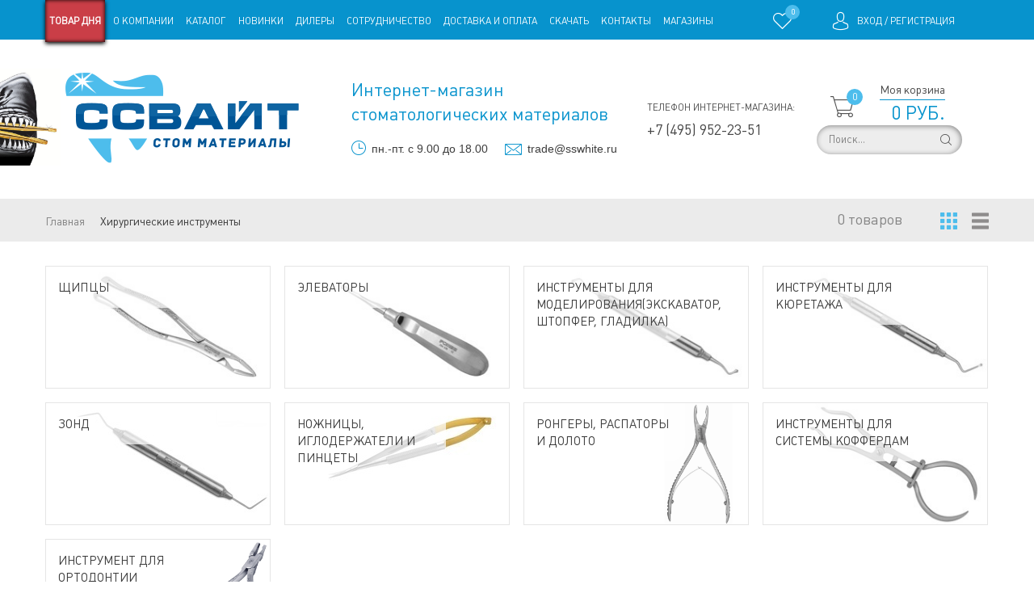

--- FILE ---
content_type: text/html; charset=utf-8
request_url: https://sswhite.ru/collection/hirurgicheskie-instrumenty-2
body_size: 11410
content:
<!DOCTYPE html>
<html>

<head><link media='print' onload='this.media="all"' rel='stylesheet' type='text/css' href='/served_assets/public/jquery.modal-0c2631717f4ce8fa97b5d04757d294c2bf695df1d558678306d782f4bf7b4773.css'><meta data-config="{&quot;collection_products_count&quot;:0}" name="page-config" content="" /><meta data-config="{&quot;money_with_currency_format&quot;:{&quot;delimiter&quot;:&quot;&quot;,&quot;separator&quot;:&quot;.&quot;,&quot;format&quot;:&quot;%n\u0026nbsp;%u&quot;,&quot;unit&quot;:&quot;руб.&quot;,&quot;show_price_without_cents&quot;:1},&quot;currency_code&quot;:&quot;RUR&quot;,&quot;currency_iso_code&quot;:&quot;RUB&quot;,&quot;default_currency&quot;:{&quot;title&quot;:&quot;Российский рубль&quot;,&quot;code&quot;:&quot;RUR&quot;,&quot;rate&quot;:1.0,&quot;format_string&quot;:&quot;%n\u0026nbsp;%u&quot;,&quot;unit&quot;:&quot;руб.&quot;,&quot;price_separator&quot;:&quot;&quot;,&quot;is_default&quot;:true,&quot;price_delimiter&quot;:&quot;&quot;,&quot;show_price_with_delimiter&quot;:false,&quot;show_price_without_cents&quot;:true},&quot;facebook&quot;:{&quot;pixelActive&quot;:false,&quot;currency_code&quot;:&quot;RUB&quot;,&quot;use_variants&quot;:null},&quot;vk&quot;:{&quot;pixel_active&quot;:null,&quot;price_list_id&quot;:null},&quot;new_ya_metrika&quot;:true,&quot;ecommerce_data_container&quot;:&quot;dataLayer&quot;,&quot;common_js_version&quot;:&quot;v2&quot;,&quot;vue_ui_version&quot;:null,&quot;feedback_captcha_enabled&quot;:null,&quot;account_id&quot;:369337,&quot;hide_items_out_of_stock&quot;:true,&quot;forbid_order_over_existing&quot;:true,&quot;minimum_items_price&quot;:null,&quot;enable_comparison&quot;:true,&quot;locale&quot;:&quot;ru&quot;,&quot;client_group&quot;:null,&quot;consent_to_personal_data&quot;:{&quot;active&quot;:false,&quot;obligatory&quot;:true,&quot;description&quot;:&quot;Настоящим подтверждаю, что я ознакомлен и согласен с условиями \u003ca href=&#39;/page/oferta&#39; target=&#39;blank&#39;\u003eоферты и политики конфиденциальности\u003c/a\u003e.&quot;},&quot;recaptcha_key&quot;:&quot;6LfXhUEmAAAAAOGNQm5_a2Ach-HWlFKD3Sq7vfFj&quot;,&quot;recaptcha_key_v3&quot;:&quot;6LcZi0EmAAAAAPNov8uGBKSHCvBArp9oO15qAhXa&quot;,&quot;yandex_captcha_key&quot;:&quot;ysc1_ec1ApqrRlTZTXotpTnO8PmXe2ISPHxsd9MO3y0rye822b9d2&quot;,&quot;checkout_float_order_content_block&quot;:false,&quot;available_products_characteristics_ids&quot;:null,&quot;sber_id_app_id&quot;:&quot;5b5a3c11-72e5-4871-8649-4cdbab3ba9a4&quot;,&quot;theme_generation&quot;:2,&quot;quick_checkout_captcha_enabled&quot;:false,&quot;max_order_lines_count&quot;:500,&quot;sber_bnpl_min_amount&quot;:1000,&quot;sber_bnpl_max_amount&quot;:150000,&quot;counter_settings&quot;:{&quot;data_layer_name&quot;:&quot;dataLayer&quot;,&quot;new_counters_setup&quot;:false,&quot;add_to_cart_event&quot;:true,&quot;remove_from_cart_event&quot;:true,&quot;add_to_wishlist_event&quot;:true},&quot;site_setting&quot;:{&quot;show_cart_button&quot;:true,&quot;show_service_button&quot;:false,&quot;show_marketplace_button&quot;:false,&quot;show_quick_checkout_button&quot;:true},&quot;warehouses&quot;:[],&quot;captcha_type&quot;:&quot;google&quot;,&quot;human_readable_urls&quot;:false}" name="shop-config" content="" /><meta name='js-evnvironment' content='production' /><meta name='default-locale' content='ru' /><meta name='insales-redefined-api-methods' content="[]" /><script src="/packs/js/shop_bundle-2b0004e7d539ecb78a46.js"></script><script type="text/javascript" src="https://static.insales-cdn.com/assets/common-js/common.v2.25.28.js"></script><script type="text/javascript" src="https://static.insales-cdn.com/assets/static-versioned/v3.72/static/libs/lodash/4.17.21/lodash.min.js"></script>
<!--InsalesCounter -->
<script type="text/javascript">
(function() {
  if (typeof window.__insalesCounterId !== 'undefined') {
    return;
  }

  try {
    Object.defineProperty(window, '__insalesCounterId', {
      value: 369337,
      writable: true,
      configurable: true
    });
  } catch (e) {
    console.error('InsalesCounter: Failed to define property, using fallback:', e);
    window.__insalesCounterId = 369337;
  }

  if (typeof window.__insalesCounterId === 'undefined') {
    console.error('InsalesCounter: Failed to set counter ID');
    return;
  }

  let script = document.createElement('script');
  script.async = true;
  script.src = '/javascripts/insales_counter.js?7';
  let firstScript = document.getElementsByTagName('script')[0];
  firstScript.parentNode.insertBefore(script, firstScript);
})();
</script>
<!-- /InsalesCounter -->
    <script type="text/javascript">
      (function() {
        (function(w,c){w[c]=w[c]||function(){(w[c].q=w[c].q||[]).push(arguments)};})(window,'convead');

function ready(fn) {
  if (document.readyState != 'loading'){
    fn();
  } else {
    document.addEventListener('DOMContentLoaded', fn);
  }
}

ready(function(){
  function get_cookie(name) {
    var matches = document.cookie.match(new RegExp(
        "(?:^|; )" + name.replace(/([\.$?*|{}\(\)\[\]\\\/\+^])/g, '\\$1') + "=([^;]*)"
    ));
    return matches ? decodeURIComponent(matches[1]) : null;
  }
  
  function set_cookie(name, value, options) {
    options = options || {};
    var expires = options.expires;
    if (typeof expires == 'number' && expires) {
        var date = new Date();
        date.setTime(date.getTime() + expires * 1000);
        expires = options.expires = date;
    }
    if (expires && expires.toUTCString()) {
        options.expires = expires.toUTCString();
    }
    value = encodeURIComponent(JSON.stringify(value));
    var updated_cookie = name + '=' + value;
    for (var prop_name in options) {
        updated_cookie += '; ' + prop_name;
        var prop_value = options[prop_name];
        if (prop_value !== true) {
            updated_cookie += '=' + prop_value;
        }
    }
    document.cookie = updated_cookie;
  }
  
  function set_current_cart_info() {
    set_cookie('convead_cart_info', {
      count: window.convead_cart_info.items_count, 
      price: window.convead_cart_info.items_price
    }, {path: '/'}); 
  }

  function is_success_order_page() {
    var regex = new RegExp('^/orders/');
    return regex.exec(window.location.pathname) != null;
  }

  // Initialize Convead settings
  window.ConveadSettings = {
    app_key: '4caf2f3ea4585bf52e42d045fbc637a8',
    onready: function(){  
      // Send view_product event if applicable
      if (typeof(window.convead_product_info) != 'undefined') {
        convead('event', 'view_product', window.convead_product_info);
      }
      // Trigger 'convead_ready' callback
      jQuery(document).trigger("convead_ready");
    }
  };

  // Get current visitor info
  jQuery.ajax({
    url: "/client_account/contacts.json",
    dataType: 'json',
    success: function(data, textStatus) {
      if (data.status == 'ok') {
        window.ConveadSettings.visitor_uid = data.client.id;
        if (typeof window.ConveadSettings.visitor_info == 'undefined') window.ConveadSettings.visitor_info = {};
        window.ConveadSettings.visitor_info.first_name = data.client.name;
        window.ConveadSettings.visitor_info.last_name = data.client.surname;
        window.ConveadSettings.visitor_info.email = data.client.email;
        window.ConveadSettings.visitor_info.phone = data.client.phone;
      }
    },
    complete: function(errorObj, textStatus, errorThrown) {
      (function(d){var ts = (+new Date()/86400000|0)*86400;var s = d.createElement('script');s.type = 'text/javascript';s.async = true;s.charset = 'utf-8';s.src = 'https://tracker.convead.io/widgets/'+ts+'/widget-4caf2f3ea4585bf52e42d045fbc637a8.js';var x = d.getElementsByTagName('script')[0];x.parentNode.insertBefore(s, x);})(document);
    }
  });

  // Update cart
  var current_cart_info = JSON.parse(get_cookie('convead_cart_info'));
  var insales_cart_items = [];
  
  jQuery.get('/cart_items.json', {}).done(function (cart) {

    jQuery.each(cart.order_lines, function(index, order_line) {
      insales_cart_items.push({product_id: order_line.product_id, qnt: order_line.quantity, price: order_line.sale_price});
    });
    window.convead_cart_info = {
      items_count: cart.items_count,
      items_price: cart.items_price,
      items: insales_cart_items
    };
    if (current_cart_info == null) {
      set_current_cart_info(); 
    } else {
      if ((current_cart_info.count != window.convead_cart_info.items_count) || (current_cart_info.price != window.convead_cart_info.items_price)) {
        jQuery(document).bind('convead_ready', function() {
          set_current_cart_info();
          if (!is_success_order_page()) {
            convead('event', 'update_cart', {items: window.convead_cart_info.items});
          }
        });
      }
    }

  })

});

      })();
    </script>

    <script type="text/javascript">
      (function() {
        (function(w,c){w[c]=w[c]||function(){(w[c].q=w[c].q||[]).push(arguments)};})(window,'convead');

function ready(fn) {
  if (document.readyState != 'loading'){
    fn();
  } else {
    document.addEventListener('DOMContentLoaded', fn);
  }
}

ready(function(){
  function get_cookie(name) {
    var matches = document.cookie.match(new RegExp(
        "(?:^|; )" + name.replace(/([\.$?*|{}\(\)\[\]\\\/\+^])/g, '\\$1') + "=([^;]*)"
    ));
    return matches ? decodeURIComponent(matches[1]) : null;
  }
  
  function set_cookie(name, value, options) {
    options = options || {};
    var expires = options.expires;
    if (typeof expires == 'number' && expires) {
        var date = new Date();
        date.setTime(date.getTime() + expires * 1000);
        expires = options.expires = date;
    }
    if (expires && expires.toUTCString()) {
        options.expires = expires.toUTCString();
    }
    value = encodeURIComponent(JSON.stringify(value));
    var updated_cookie = name + '=' + value;
    for (var prop_name in options) {
        updated_cookie += '; ' + prop_name;
        var prop_value = options[prop_name];
        if (prop_value !== true) {
            updated_cookie += '=' + prop_value;
        }
    }
    document.cookie = updated_cookie;
  }
  
  function set_current_cart_info() {
    set_cookie('convead_cart_info', {
      count: window.convead_cart_info.items_count, 
      price: window.convead_cart_info.items_price
    }, {path: '/'}); 
  }

  function is_success_order_page() {
    var regex = new RegExp('^/orders/');
    return regex.exec(window.location.pathname) != null;
  }

  // Initialize Convead settings
  window.ConveadSettings = {
    app_key: 'e4c1608eb8c2a82dcc78de306b144122',
    onready: function(){  
      // Send view_product event if applicable
      if (typeof(window.convead_product_info) != 'undefined') {
        convead('event', 'view_product', window.convead_product_info);
      }
      // Trigger 'convead_ready' callback
      jQuery(document).trigger("convead_ready");
    }
  };

  // Get current visitor info
  jQuery.ajax({
    url: "/client_account/contacts.json",
    dataType: 'json',
    success: function(data, textStatus) {
      if (data.status == 'ok') {
        window.ConveadSettings.visitor_uid = data.client.id;
        if (typeof window.ConveadSettings.visitor_info == 'undefined') window.ConveadSettings.visitor_info = {};
        window.ConveadSettings.visitor_info.first_name = data.client.name;
        window.ConveadSettings.visitor_info.last_name = data.client.surname;
        window.ConveadSettings.visitor_info.email = data.client.email;
        window.ConveadSettings.visitor_info.phone = data.client.phone;
      }
    },
    complete: function(errorObj, textStatus, errorThrown) {
      (function(d){var ts = (+new Date()/86400000|0)*86400;var s = d.createElement('script');s.type = 'text/javascript';s.async = true;s.charset = 'utf-8';s.src = 'https://tracker.convead.io/widgets/'+ts+'/widget-e4c1608eb8c2a82dcc78de306b144122.js';var x = d.getElementsByTagName('script')[0];x.parentNode.insertBefore(s, x);})(document);
    }
  });

  // Update cart
  var current_cart_info = JSON.parse(get_cookie('convead_cart_info'));
  var insales_cart_items = [];
  
  jQuery.get('/cart_items.json', {}).done(function (cart) {

    jQuery.each(cart.order_lines, function(index, order_line) {
      insales_cart_items.push({product_id: order_line.product_id, qnt: order_line.quantity, price: order_line.sale_price});
    });
    window.convead_cart_info = {
      items_count: cart.items_count,
      items_price: cart.items_price,
      items: insales_cart_items
    };
    if (current_cart_info == null) {
      set_current_cart_info(); 
    } else {
      if ((current_cart_info.count != window.convead_cart_info.items_count) || (current_cart_info.price != window.convead_cart_info.items_price)) {
        jQuery(document).bind('convead_ready', function() {
          set_current_cart_info();
          if (!is_success_order_page()) {
            convead('event', 'update_cart', {items: window.convead_cart_info.items});
          }
        });
      }
    }

  })

});

      })();
    </script>

    <script type="text/javascript">
      (function() {
        
													var script = document.createElement('script');
													script.src = 'https://cdn.callbackkiller.com/widget/cbk.js';
													script.type='text/javascript';
													script.charset='UTF-8';
													document.getElementsByTagName('head')[0].appendChild(script);
													var css = document.createElement('link');
													css.rel = 'stylesheet';
													css.href='https://cdn.callbackkiller.com/widget/cbk.css';
													document.getElementsByTagName('head')[0].appendChild(css);
													window.whitesaas_code=62781;
												
      })();
    </script>

  <title>Хирургические инструменты</title>

<!-- meta -->
<meta charset="UTF-8" />
<meta name="viewport" content="width=device-width, initial-scale=1">
<meta name="keywords" content='Хирургические инструменты'/>
<meta name="description" content='Хирургические инструменты'/>
<meta name="robots" content="index,follow" />
<meta http-equiv="X-UA-Compatible" content="IE=edge,chrome=1" />
<meta name="SKYPE_TOOLBAR" content="SKYPE_TOOLBAR_PARSER_COMPATIBLE" />
<link href="https://static.insales-cdn.com/assets/1/4201/4206697/1728660057/favicon.ico" rel="shortcut icon" type="image/x-icon" />
<link href="https://static.insales-cdn.com/assets/1/4201/4206697/1728660057/favicon.ico" rel="icon" type="image/x-icon" />

<!-- rss feed-->
<link rel="alternate" type="application/rss+xml" title="Блог" href="/blogs/blog.atom" />

<!-- fixes -->
<!--[if IE]>
<script src="//html5shiv.googlecode.com/svn/trunk/html5.js"></script><![endif]-->
<!--[if lt IE 9]>
<script src="//css3-mediaqueries-js.googlecode.com/svn/trunk/css3-mediaqueries.js"></script>
<![endif]-->


  <link href="https://static.insales-cdn.com/assets/1/4201/4206697/1728660057/theme.css" rel="stylesheet" type="text/css" />
<link rel="stylesheet" href="https://cdnjs.cloudflare.com/ajax/libs/toastr.js/2.1.4/toastr.min.css" integrity="sha256-R91pD48xW+oHbpJYGn5xR0Q7tMhH4xOrWn1QqMRINtA=" crossorigin="anonymous" />
</head>
    
<body>
<!-- Yandex.Metrika counter -->
<script type="text/javascript" >
   (function(m,e,t,r,i,k,a){m[i]=m[i]||function(){(m[i].a=m[i].a||[]).push(arguments)};
   m[i].l=1*new Date();k=e.createElement(t),a=e.getElementsByTagName(t)[0],k.async=1,k.src=r,a.parentNode.insertBefore(k,a)})
   (window, document, "script", "https://mc.yandex.ru/metrika/tag.js", "ym");

   ym(44394805, "init", {
        webvisor:true,
        ecommerce:dataLayer,
        clickmap:true,
        trackLinks:true,
        accurateTrackBounce:true
   });
</script>
<script type="text/javascript">
  window.dataLayer = window.dataLayer || [];
  window.dataLayer.push({});
</script>
<noscript><div><img src="https://mc.yandex.ru/watch/44394805" style="position:absolute; left:-9999px;" alt="" /></div></noscript>
<!-- /Yandex.Metrika counter -->

  
<header>
<div class="top-header">
	<div class="container">
		<div class="row">
			<div class="cell-9">
              <div class="new_mob_block">
                    <span></span>
                    <span></span>
                    <span></span>
                </div>
				<nav class="row">
                  <a href="/collection/tovar-dnya" class="goodOfDay">Товар дня</a>
	              
	                <a href="/page/about_sswhite" >О компании</a>
	              
	                <a href="/page/catalog" >Каталог</a>
	              
	                <a href="/collection/sales" >Новинки</a>
	              
	                <a href="/page/dealer" >Дилеры</a>
	              
	                <a href="/page/cooperation" >Сотрудничество</a>
	              
	                <a href="/page/delivery" >Доставка и оплата</a>
	              
	                <a href="/page/pdf" >Скачать</a>
	              
	                <a href="/page/contacts" >Контакты</a>
	              
	                <a href="/page/dealers" >Магазины</a>
	              
	                <a href="http://old.sswhite.ru" >Старая версия сайта</a>
	              
	                <a href="/blog" >Статьи</a>
	              
	            </nav>
              <div class="new_mob_block_close">
                    <span></span>
                    <span></span>
                </div>
			</div>
			<div class="cell-3 row">
				<div class="favorite"><a href="/page/wishlist"><span class="icon-heart"></span><div class="favorite-count">0</div></a></div>
				<div class="login"><span class="icon-avatar"></span><a href="/client_account/login">Вход</a> / <a href="/client_account/contacts/new">Регистрация</a></div>
			</div>
		</div>
	</div>
</div>
	<div class="container">
		<div class="row bottom-header">
			<div class="cell-4 logo">
				<a href="/" id="shark"><img src="https://static.insales-cdn.com/assets/1/4201/4206697/1728660057/Ссвайт.jpg" alt=""></a>
				<a href="/"><img src="https://static.insales-cdn.com/assets/1/4201/4206697/1728660057/logo.png" alt=""></a>
			</div>
			<div class="cell-4 topic col">
				<p>Интернет-магазин</p>
				<p>стоматологических материалов</p>
				<div><span class="icon-clock"></span>пн.-пт. с 9.00 до 18.00   <span class="header-mail"><span class="icon-mail"></span><a href="mailto:trade@sswhite.ru">trade@sswhite.ru</a></span></div>
			</div>
			<div class="cell-2 phone col">
				<div class="number"><a style="font-size: 12px"; href="Телефон интернет-магазина:">Телефон интернет-магазина:</a></div>
				<div class="number"><a href="+7 (495) 952-23-51">+7 (495) 952-23-51</a></div>
				
			</div>
			<div class="cell-2">
				<a href="/cart_items">
					<div class="header-cart">
						<span class="icon-commerce"></span>
						<div class="count_cart">0</div>
						<p class="header-cart-title">Моя корзина</p>
						<p class="total-cart"><span class="total-items">0&nbsp;руб.</span></p>
					</div>
				</a>
				<form  action="/search" method="get" class="search">
                  <input type="hidden" name="lang" value="ru">
                  <input type="text" class="search-input" name="q" value="" placeholder="Поиск..." data-search-field />
                  <button id="search_button" type="submit"><span class="icon-loop"></span></button>
                  <div id="search-result" data-search-result></div>
                </form>
			</div>
		</div>
	</div>
</header>


  
<div class="filter_btn_new">
    <i>
        <span></span>
        <span></span>
    </i>
    <span>
        фильтры
    </span>
</div>
<div class="bread-wrap">
  <div class="container">
    <div class="row">
      <div class="cell-8"><div class="breadcrumb-wrapper">
<div class="container">
  <ul class="breadcrumb">

    <li class="breadcrumb-item home">
      <a class="breadcrumb-link" title='Главная' href="/">Главная</a>
    </li>

    

        

          
            
          
            
              
                <li class="breadcrumb-item"><span class=" current-page">Хирургические инструменты</span></li>
              
            
          

        

      

  </ul><!-- /.breadcrumb -->
</div>
</div><!-- /.breadcrumb-wrapper --></div>
      <div class="cell-3 row count-and-view">
        <div class="count-product" id="collection-products">0 <span class="js-collection-ending"></span></div>
      </div>
      <div class="cell-1 row views">
        <div class="grid"><span class="icon-u-grid"></span></div>
        <div class="list"><span class="icon-u-menu"></span></div>
      </div>
    </div>
  </div>
</div>

<div class="collection-wrapper">

  
      <div class="container">
          <div class="catalog-row" style="margin-top: 30px;">
              
                  <div class="catalog-block" >
                      <a href="/collection/schiptsy-2">
                          <img src="https://static.insales-cdn.com/images/collections/1/5763/45217411/щипцы.jpg" alt="">
                          <span>Щипцы</span>
                      </a>
                  </div>
              
                  <div class="catalog-block" >
                      <a href="/collection/elevatory-2">
                          <img src="https://static.insales-cdn.com/images/collections/1/4556/45216204/элев.jpg" alt="">
                          <span>Элеваторы</span>
                      </a>
                  </div>
              
                  <div class="catalog-block" >
                      <a href="/collection/katalog-1-3c32c4">
                          <img src="https://static.insales-cdn.com/images/collections/1/6094/45217742/моделир.jpg" alt="">
                          <span>Инструменты для моделирования(экскаватор, штопфер, гладилка)</span>
                      </a>
                  </div>
              
                  <div class="catalog-block" >
                      <a href="/collection/kyuretazhnye-lozhki-2">
                          <img src="https://static.insales-cdn.com/images/collections/1/6128/45217776/кюрет_ло.jpg" alt="">
                          <span>Инструменты для кюретажа</span>
                      </a>
                  </div>
              
                  <div class="catalog-block" >
                      <a href="/collection/zond-2">
                          <img src="https://static.insales-cdn.com/images/collections/1/6129/45217777/medium_704-996.jpg" alt="">
                          <span>Зонд</span>
                      </a>
                  </div>
              
                  <div class="catalog-block" >
                      <a href="/collection/nozhnitsy-2">
                          <img src="https://static.insales-cdn.com/images/collections/1/6130/45217778/nozh.jpg" alt="">
                          <span>Ножницы, иглодержатели и пинцеты</span>
                      </a>
                  </div>
              
                  <div class="catalog-block" >
                      <a href="/collection/kongery-i-doloto">
                          <img src="https://static.insales-cdn.com/images/collections/1/3845/89018117/711-310.jpg" alt="">
                          <span>Ронгеры, распаторы и долото</span>
                      </a>
                  </div>
              
                  <div class="catalog-block" >
                      <a href="/collection/instrumenty-dlya-sistemy-kofferdam-2">
                          <img src="https://static.insales-cdn.com/images/collections/1/5109/45216757/кофф.jpg" alt="">
                          <span>Инструменты для системы коффердам</span>
                      </a>
                  </div>
              
                  <div class="catalog-block" >
                      <a href="/collection/instrument-dlya-ortodontii">
                          <img src="https://static.insales-cdn.com/images/collections/1/6777/91519609/PCAV.jpg" alt="">
                          <span>Инструмент для ортодонтии</span>
                      </a>
                  </div>
              
              <div class="clear"></div>
          </div>
      </div>
  

  <div class="container">
    <div class="row padding-row">
      
    </div>
    <div class="row coll-seo-descr">
      <div class="cell-12"></div>
    </div>
    
    
  </div>
</div>
<div class="container">
  <div class="container row">
	<h2 class="titles-blocks">Хирургические инструменты</h2>
      
	<div class="cell-8 editor-p col">
		
	</div>
	<div class="cell-4">
		<img src="https://static.insales-cdn.com/images/collections/1/1221/90113221/large_Снимок_экрана_2022-11-07_161133.jpg" alt="">
	</div>
	
</div>
</div>





  <footer>
	<div class="container">
		<div class="footer-logo row flex-middle flex-center">
			<img src="https://static.insales-cdn.com/assets/1/4201/4206697/1728660057/logo-footer.png" alt="">
		</div>
	</div>
	<div class="container footer-container row">
		<div class="footer-block cell-3">
			<div class="footer-block-title">Каталог</div>
			<ul class="link-list">
				
					<a href="/page/delivery">
						<li>Доставка</li>
					</a>
				
					<a href="/blogs/blog">
						<li>Статьи</li>
					</a>
				
					<a href="/page/contacts">
						<li>Контакты</li>
					</a>
				
					<a href="/page/feedback">
						<li>Обратная связь</li>
					</a>
				
			</ul>
          <div class="footer-block-title">Сервис клиента</div>
			<ul class="link-list">
				
					<a href="/collection/sales">
						<li>Акции</li>
					</a>
				
			</ul>
			<div class="old-version">
				<a style="color: #0793cd;" href="http://old.sswhite.ru/">Перейти на старую версию сайта</a>
			</div>
		</div>
		<div class="footer-block cell-2">
		</div>
		<div class="footer-block cell-5">
			<div class="footer-title--big">Будьте в курсе новых поступлений и акций</div>
			<form action="//sswhite.us15.list-manage.com/subscribe/post?u=4b032692aa92afae3b60091e6&amp;id=5979a4d4c7" method="post" id="mc-embedded-subscribe-form" name="mc-embedded-subscribe-form" class="validate subscribe" target="_blank" novalidate>
					<label for="mce-EMAIL" style="display: none">Subscribe to our mailing list</label>
					<input type="email" value="" name="EMAIL" class="email footer-email" id="mce-EMAIL" placeholder="Ваш e-mail" required>
			    <!-- real people should not fill this in and expect good things - do not remove this or risk form bot signups-->
			    <div style="position: absolute; left: -5000px;" aria-hidden="true"><input type="text" name="b_4b032692aa92afae3b60091e6_5979a4d4c7" tabindex="-1" value=""></div>
					<button type="submit" value="Subscribe" name="subscribe" id="mc-embedded-subscribe" class="button">подписаться</button>
			</form>
			<div class="row time-email-footer">
				<div class="cell-6"><span class="icon-clock"></span><div class="footer-small-text">часы работы:<br> пн.-пт. с 9.00 до 18.00</div></div>
				<div class="cell-6"><span class="icon-mail"></span><div class="footer-small-text">пишите нам: shop@sswhite.ru</div></div>
			</div>
		</div>
		<div class="footer-block cell-2" style="padding-left: 10px;">
			<div class="footer-block-title">Телефоны для связи:</div>
			<ul class="footer-phones link-list">
				<li><a href="+7 (495) 660-23-35">+7 (495) 660-23-35</a></li>
                <li><a href="+7 (495) 952-23-51">+7 (495) 952-23-51</a></li>        
				<li><a href=""></a></li>
				<li><a href="+7 (495) 730-51-23">+7 (495) 730-51-23</a></li>
				<li><a href="+7 (495) 952-01-47">+7 (495) 952-01-47</a></li>
			</ul>
			<div class="footer-return-call js-return-call"><span class="icon-u-phone-call-1"></span>обратный звонок</div>
		</div>
	</div>
	<div class="container copyright-row">
		<div class="copyright">Все права защищены, 2019.</div>
		<div class="insales">Powered by <span class="icon-insales"></span> </div>
	</div>
</footer>

<div class="modal_wrap add-cart-wrap">
	<div class="modal_body">
		<div class="title">Товар добавлен в корзину</div>
		<div onclick="location.pathname = '/cart_items'" class="in_cart btn">В корзину</div>
		<div class="return btn">Закрыть</div>
	</div>
</div>

<div class="modal_wrap return-call-wrap">
	<div class="modal_body body_return-call">
		<div class="return-call-title">Обратная связь</div>
		<div class="message-form"></div>
		<form class="return-call-form">
			<input style="display: none;" name="email" type="email" placeholder="Email" pattern="[^@]+@[^@]+\.[a-zA-Z]{2,6}" value="shop@sswhite.ru">
			<input name="client-name" type="text" placeholder="Имя">
			<input name="phone" type="tel" pattern="(\+?\d[- .]*){7,13}" placeholder="Телефон">
			<textarea name="message" placeholder="Ваше сообщение"></textarea>
			<input class="call_me_button" value="Отправить" type="button" name=""></input>
		</form>
		<div class="close">X</div>
	</div>
</div>

<div class="wishlist-popup">Товар добавлен в избранное</div>
<div id="fz_wrap"></div>


<div aria-hidden='true' aria-labelledby='promoModalLabel' class='modal hide' id='promoModal' role='dialog' tabindex='-1'>
  <div class='modal-dialog' role='document'>
    <div class='modal-content'>
      <div class='modal-body'>
        <button class='close'>
          x
        </button>
        <div class='container-fluid'>
          <div class='row'>
            <div class='cell-5 hide-md modal-promo-side'></div>
            <div class='cell-7 cell-12-md modal-promo-mobile-bg'>
              <div class='text-block'>
                <p class='title'>
                  Ознакомьтесь с нашими
                  <br>
                  борами прямо у себя
                  <br>
                  в клинике!
                </p>
                <p class='text'>Оставьте заявку и на следующий день к вам приедет наш представитель с демонстрационным набором боров и образцами других расходных стоматологических материалов.</p>
                <form class='px-2' id='promoModalForm'>
                  <div class='form-group'>
                    <input class='form-control' id='promo-modal__name' placeholder="Имя" required type="text">
                  </div>
                  <div class='form-group'>
                    <input class='form-control' id='promo-modal__phone' placeholder="Телефон" required type="tel">
                  </div>
                  <div class='form-group mb-0 mt-2'>
                    <button class='submit-btn' id='promo-modal_submit'>
                      Оставить заявку
                    </button>
                  </div>
                </form>
              </div>
            </div>
          </div>
        </div>
      </div>
    </div>
  </div>
</div>

<style>
  #promoModal.modal{
    position: fixed;
    top: 0px;
    left: 0px;
    z-index: 1050;
    width: 100%;
    height: 100%;
    outline: 0px;
  }
  #promoModal .modal-dialog{
    display: flex;
    align-items: center;
    margin: 1.75rem auto;
    min-height: calc(100% - 3.5rem);
    transition: transform 0.3s ease-out 0s, -webkit-transform 0.3s ease-out 0s;
  }
  
  @media (min-width: 768px){
    #promoModal .modal-dialog{
      width: 41.875rem !important;
    }
  }
  
  
  #promoModal .modal-content{
    box-shadow: rgb(210, 210, 210) 0px -1px 10px 0px;
    border-width: 0px;
    border-style: initial;
    border-color: initial;
    border-image: initial;
    border-radius: 0px !important;
    position: relative;
    display: flex;
    flex-direction: column;
    width: 100%;
    pointer-events: auto;
    background-color: rgb(255, 255, 255);
    background-clip: padding-box;
    outline: 0px;
  }
  #promoModal .modal-body{
  	position: relative;
  }
  #promoModal .close{
    position: absolute;
    right: 5px;
    top: 5px;
    z-index: 100000;
    border: 0;
    color: rgb(8, 79, 133) !important;
    font-size: 22px;
    font-weight: 900;
  }
  
  #promoModal .modal-promo-side {
    background-image: url(https://static.insales-cdn.com/assets/1/4201/4206697/1728660057/modal_promo.png);
    background-size: cover;
    background-position: center center;
}
  
  #promoModal .text-block{
    padding-bottom: 3.75rem !important;
    padding-top: 3.75rem !important;
    padding-left: 1.25rem !important;
    padding-right: 1.25rem !important;
  }
  
  #promoModal .text-block .title{
    font-weight: 900;
    color: rgb(8, 79, 133) !important;
    line-height: 1.75rem;
    font-size: 1.75rem !important;
    text-align: center;
    padding-bottom: 1.5rem;
  }
  
  #promoModal .text-block .text{
    margin-bottom: 1.5rem;
  }
  
  #promoModal .form-control{
    height: 48px;
    padding: 15px;
    border-width: 1px;
    border-style: solid;
    border-color: rgb(94, 151, 179);
    border-image: initial;
    border-radius: 6px;
    width: 100%;
    font-size: 1rem;
    font-weight: 400;
    line-height: 1.5;
    color: rgb(73, 80, 87);
    background-color: rgb(255, 255, 255);
    background-clip: padding-box;
    margin-bottom: .5rem;
  }
  
  #promoModal .submit-btn{
    color: rgb(255, 255, 255);
    background-color: rgb(0, 123, 255);
    border-color: rgb(0, 123, 255);
    font-weight: 600;
    padding-left: 1.25rem !important;
    padding-right: 1.25rem !important;
    padding-bottom: 0.625rem !important;
    padding-top: 0.625rem !important;
    border-radius: 50rem !important;
    font-size: 1rem;
    line-height: 1.5;
    border-width: 1px;
    border-style: solid;
    display: block;
    margin: auto;
  }
  
  #promoModal .submit-btn:disabled {
   	opacity: 0.65;
}
</style>

  <script src="https://static.insales-cdn.com/assets/1/4201/4206697/1728660057/scripts.js"></script>

<script src="https://static.insales-cdn.com/assets/1/4201/4206697/1728660057/swiper.min.js"></script>

<script src="https://static.insales-cdn.com/assets/1/4201/4206697/1728660057/inputmask.min.js"></script>

<script src="https://cdnjs.cloudflare.com/ajax/libs/toastr.js/2.1.4/toastr.min.js" integrity="sha256-yNbKY1y6h2rbVcQtf0b8lq4a+xpktyFc3pSYoGAY1qQ=" crossorigin="anonymous"></script>

<script>

	var swiper = new Swiper('#first-slider .swiper-container', {
	    pagination: '.swiper-pagination',
	    paginationClickable: true
 
        
        
        ,  autoplay: 6000,
        autoplayDisableOnInteraction: false
        
      // ,
      // effect: "cube",
      // cube: {
      //   slideShadows: true,
      //   shadow: true,
      //   shadowOffset: 20,
      //   shadowScale: 0.94
      // }
	});

	var swiper2 = new Swiper('#second-slider .swiper-container', {
	    pagination: '.swiper-pagination',
	    paginationClickable: true
 
        , effect: "fade",
        fade: {
          crossFade: false
        }
        
        
      // ,
      // effect: "cube",
      // cube: {
      //   slideShadows: true,
      //   shadow: true,
      //   shadowOffset: 20,
      //   shadowScale: 0.94
      // }
	});

    var swiper = new Swiper('.carusel-container', {
        slidesPerView: 4,
        spaceBetween: 18,
        nextButton: '.button-next-big',
        prevButton: '.button-prev-big',
      breakpoints: {
        400: {
          slidesPerView: 1,
        },
        650: {
          slidesPerView: 2,
        },
        900: {
          slidesPerView: 3,
        },
        1000: {
          slidesPerView: 5,
        }
  		}
		


    });

    var swiper = new Swiper('.carusel-container--new-arrivals', {
        slidesPerView: 6,
        spaceBetween: 18,
        nextButton: '.button-next',
        prevButton: '.button-prev',
      breakpoints: {
        400: {
          slidesPerView: 1,
        },
        650: {
          slidesPerView: 2,
        },
        900: {
          slidesPerView: 3,
        },
        1000: {
          slidesPerView: 5,
        }
  		}
    });

    var swiper = new Swiper('.product-slider', {
        nextButton: '.swiper-button-next',
        prevButton: '.swiper-button-prev',
        pagination: '.swiper-pagination',
        paginationType: 'progress'
    });
</script>
<script src="https://static.insales-cdn.com/assets/1/4201/4206697/1728660057/magnific-popup.min.js"></script>

<script>

  /**
   * LIGHTBOX GALLERY BY MAGNIFIC POPUP
   */
  $('.popup-gallery').magnificPopup({
    type: 'image',
    tLoading: 'Загрузка #%curr%...',
    mainClass: 'mfp-img-mobile',
    removalDelay: 200,
    midClick: true,
    callbacks: {
      beforeOpen: function() {
        // just a hack that adds mfp-anim class to markup
        this.st.image.markup = this.st.image.markup.replace('mfp-figure', 'mfp-figure mfp-with-anim');
        this.st.mainClass = this.st.el.attr('data-effect');
      }
    },
    gallery: {
      enabled: true,
      navigateByImgClick: true,
      preload: [0, 1] // Will preload 0 - before current, and 1 after the current image
    },
    image: {
      tError: '<a href="%url%">Изображение #%curr%</a> не загружено.',
      titleSrc: function (item) {
        return item.el.attr('title');
      }
    }
  });
</script>

<script>
	$(document).ready(function() {
    let promoName = document.getElementById('promo-modal__name');
    let promoPhone = document.getElementById('promo-modal__phone');
    let promoBtn = document.getElementById('promo-modal_submit');
    let im = new Inputmask({
      mask: "+7 (999) 999-99-99",
      onKeyDown: function(buffer, opts) {
        setTimeout(function() {
          if(promoPhone.inputmask.isComplete() && !!promoName.value ){
            promoBtn.disabled = false
          }else{
            promoBtn.disabled = true
          }
        },0);
      }
    }).mask(promoPhone);
    if((localStorage.getItem("disablePromoModal") != 'true') && (parseInt(localStorage.getItem("pagesCount")) > 1)){
      $('#promoModal').modal('show')
      $('#promoModal').removeClass('hide')
    }
    promoBtn.disabled = true
      $('#promoModal .close').on('click',function(){
       $('#promoModal').modal('hide')
       $('#promoModal').parent().addClass('hide')
        localStorage.setItem("disablePromoModal", true)
      })
  })

  $('body').on('click', '#promo-modal_submit', function(){
   console.log('after prevent')
    console.log(document.getElementById('promo-modal__phone').inputmask.isComplete())
    console.log(!!document.getElementById('promo-modal__name').value)
    if(document.getElementById('promo-modal__phone').inputmask.isComplete() && !!document.getElementById('promo-modal__name').value){
      let data = {
        phone: document.getElementById("promo-modal__phone").value,
        name: document.getElementById("promo-modal__name").value,
      }
      console.log('before ajax')
      $.ajax({
        method: "POST",
        url: "https://olldent.ru/api/submit_promo_modal",
        data: data
      })
        .done(function( data ) {
          if(data.status == 'success'){
            toastr.success('Спасибо за заявку! Скоро с вами свяжется наш менеджер')
           $('#promoModal').modal('hide')
           $('#promoModal').parent().addClass('hide')
            localStorage.setItem("disablePromoModal", true)
          }
        })
        .fail(function(xhr, status, error) {
          toastr.error('Во время отправки запроса возникла ошибка')
        });
    }else{
     toastr.error('Все поля формы обязательны для заполнения')
    }
  });

  if(localStorage.getItem("pagesCount") === null){
    localStorage.setItem("pagesCount", 1)
  }else{
    localStorage.setItem("pagesCount", parseInt(localStorage.getItem("pagesCount")) + 1)
  }
</script>





<script type='text/javascript' src='/served_assets/public/shop/referer_code.js'></script><div class="m-modal m-modal--checkout" data-auto-activate="" data-quick-checkout-handle="default" data-use-mask="1" id="insales-quick-checkout-dialog"><div class="m-modal-wrapper"><form id="quick_checkout_form" data-address-autocomplete="https://kladr.insales.ru" action="/orders/create_with_quick_checkout.json" accept-charset="UTF-8" method="post"><button class="m-modal-close" data-modal="close"></button><input name="quick_checkout_id" type="hidden" value="21721" /><input name="quick_checkout_captcha_enabled" type="hidden" value="false" /><div class="m-modal-heading">Заказ в один клик</div><div class="m-modal-errors"></div><input id="shipping_address_country" type="hidden" value="RU" /><div class="m-input m-input--required "><label for="client_name" class="m-input-label">Контактное лицо (ФИО):</label><input class="m-input-field" placeholder="" type="text" id="client_name" name="client[name]" value="" /></div><div class="m-input m-input--required "><label for="client_phone" class="m-input-label">Контактный телефон:</label><input class="m-input-field" placeholder="Например: +7(926)111-11-11" type="tel" id="client_phone" name="client[phone]" value="" /></div><div class="m-input"><label class="m-input-label" for="order_comment">Комментарий:</label><textarea rows="2" class="m-input-field" autocomplete="off" name="order[comment]" id="order_comment">
</textarea></div><div class="m-modal-footer"><button class="m-modal-button m-modal-button--checkout button--checkout" type="submit">Оформить заказ</button></div></form></div></div></body>
</html>


--- FILE ---
content_type: text/css
request_url: https://static.insales-cdn.com/assets/1/4201/4206697/1728660057/theme.css
body_size: 44113
content:
@charset "UTF-8";
/*! normalize.css v3.0.1 | MIT License | git.io/normalize */
/* line 3, normalize.css */
html {
  font-family: sans-serif;
  -ms-text-size-adjust: 100%;
  -webkit-text-size-adjust: 100%; }

/* line 9, normalize.css */
body {
  margin: 0; }

/* line 13, normalize.css */
article,
aside,
details,
figcaption,
figure,
footer,
header,
hgroup,
main,
nav,
section,
summary {
  display: block; }

/* line 28, normalize.css */
audio,
canvas,
progress,
video {
  display: inline-block;
  vertical-align: baseline; }

/* line 36, normalize.css */
audio:not([controls]) {
  display: none;
  height: 0; }

/* line 41, normalize.css */
[hidden],
template {
  display: none !important; }

/* line 46, normalize.css */
a {
  background: transparent;
  text-decoration: none; }

/* line 51, normalize.css */
a:active,
a:hover {
  outline: 0; }

/* line 56, normalize.css */
abbr[title] {
  border-bottom: 1px dotted; }

/* line 60, normalize.css */
b,
strong {
  font-weight: bold; }

/* line 65, normalize.css */
dfn {
  font-style: italic; }

/* line 69, normalize.css */
h1 {
  margin: 0;
  /*
  font-size: 2em;
  margin: 0.67em 0;
  */ }

/* line 77, normalize.css */
mark {
  background: #ff0;
  color: #000; }

/* line 82, normalize.css */
small {
  font-size: 80%; }

/* line 86, normalize.css */
sub,
sup {
  font-size: 75%;
  line-height: 0;
  position: relative;
  vertical-align: baseline; }

/* line 94, normalize.css */
sup {
  top: -0.5em; }

/* line 98, normalize.css */
sub {
  bottom: -0.25em; }

/* line 102, normalize.css */
img {
  border: 0;
  max-width: 100%; }

/* line 107, normalize.css */
svg:not(:root) {
  overflow: hidden; }

/* line 111, normalize.css */
figure {
  margin: 1rem 40px; }

/* line 115, normalize.css */
hr {
  -moz-box-sizing: content-box;
  box-sizing: content-box;
  height: 0; }

/* line 121, normalize.css */
pre {
  overflow: auto; }

/* line 125, normalize.css */
code,
kbd,
pre,
samp {
  font-family: monospace, monospace;
  font-size: 1em; }

/* line 133, normalize.css */
button,
input,
optgroup,
select,
textarea {
  color: inherit;
  font: inherit;
  margin: 0; }

/* line 143, normalize.css */
button {
  overflow: visible; }

/* line 147, normalize.css */
button,
select {
  text-transform: none; }

/* line 152, normalize.css */
button,
html input[type="button"],
input[type="reset"],
input[type="submit"] {
  -webkit-appearance: button;
  cursor: pointer; }

/* line 160, normalize.css */
button[disabled],
html input[disabled] {
  cursor: default; }

/* line 165, normalize.css */
button::-moz-focus-inner,
input::-moz-focus-inner {
  border: 0;
  padding: 0; }

/* line 171, normalize.css */
input {
  line-height: normal; }

/* line 175, normalize.css */
input[type="checkbox"],
input[type="radio"] {
  box-sizing: border-box;
  padding: 0; }

/* line 181, normalize.css */
input[type="number"]::-webkit-inner-spin-button,
input[type="number"]::-webkit-outer-spin-button {
  height: auto; }

/* line 186, normalize.css */
input[type="search"] {
  -webkit-appearance: textfield;
  -moz-box-sizing: content-box;
  -webkit-box-sizing: content-box;
  box-sizing: content-box; }

/* line 193, normalize.css */
input[type="search"]::-webkit-search-cancel-button,
input[type="search"]::-webkit-search-decoration {
  -webkit-appearance: none; }

/* line 198, normalize.css */
fieldset {
  border: 1px solid #c0c0c0;
  margin: 0 2px;
  padding: 0.35rem 0.625rem 0.75rem; }

/* line 204, normalize.css */
legend {
  border: 0;
  padding: 0; }

/* line 209, normalize.css */
textarea {
  overflow: auto; }

/* line 213, normalize.css */
optgroup {
  font-weight: bold; }

/* line 217, normalize.css */
table {
  border-collapse: collapse;
  border-spacing: 0; }

/* line 222, normalize.css */
td,
th {
  padding: 10px 15px 0px 0px; }

/* line 226, normalize.css */
:focus {
  outline: 0; }

/* line 230, normalize.css */
div,
input,
button,
.button,
form,
ul {
  box-sizing: border-box; }

/* line 239, normalize.css */
p {
  margin: 0; }

@font-face {
  font-family: 'Plumb';
  src: url("Plumb-Regular.ttf");
  font-weight: normal;
  font-style: normal; }
@font-face {
  font-family: 'icomoon';
  src: url("icomoon.eot");
  src: url("icomoon.eot") format("embedded-opentype"), url("icomoon.ttf") format("truetype"), url("icomoon.woff") format("woff"), url("icomoon.svg") format("svg");
  font-weight: normal;
  font-style: normal; }
/* line 18, fonts.css */
[class^="icon-"], [class*=" icon-"] {
  /* use !important to prevent issues with browser extensions that change fonts */
  font-family: 'icomoon' !important;
  speak: none;
  font-style: normal;
  font-weight: normal;
  font-variant: normal;
  text-transform: none;
  line-height: 1;
  /* Better Font Rendering =========== */
  -webkit-font-smoothing: antialiased;
  -moz-osx-font-smoothing: grayscale; }

/* line 33, fonts.css */
.icon-insales:before {
  content: "\e90e"; }

/* line 36, fonts.css */
.icon-checked:before {
  content: "\e90f"; }

/* line 39, fonts.css */
.icon-боры:before {
  content: "\e910"; }

/* line 42, fonts.css */
.icon-экраны__маски:before {
  content: "\e911"; }

/* line 45, fonts.css */
.icon-avatar:before {
  content: "\e912"; }

/* line 48, fonts.css */
.icon-checked2:before {
  content: "\e913"; }

/* line 51, fonts.css */
.icon-hand:before {
  content: "\e914"; }

/* line 54, fonts.css */
.icon-loop:before {
  content: "\e915"; }

/* line 57, fonts.css */
.icon-mail:before {
  content: "\e916"; }

/* line 60, fonts.css */
.icon-two:before {
  content: "\e900"; }

/* line 63, fonts.css */
.icon-tool-1:before {
  content: "\e901"; }

/* line 66, fonts.css */
.icon-bath:before {
  content: "\e902"; }

/* line 69, fonts.css */
.icon-clock:before {
  content: "\e903"; }

/* line 72, fonts.css */
.icon-medical-1:before {
  content: "\e904"; }

/* line 75, fonts.css */
.icon-heart:before {
  content: "\e905"; }

/* line 78, fonts.css */
.icon-medical:before {
  content: "\e906"; }

/* line 81, fonts.css */
.icon-time:before {
  content: "\e907"; }

/* line 84, fonts.css */
.icon-graphic:before {
  content: "\e908"; }

/* line 87, fonts.css */
.icon-gloves:before {
  content: "\e909"; }

/* line 90, fonts.css */
.icon-napkin:before {
  content: "\e90a"; }

/* line 93, fonts.css */
.icon-mask:before {
  content: "\e90b"; }

/* line 96, fonts.css */
.icon-tool:before {
  content: "\e90c"; }

/* line 99, fonts.css */
.icon-commerce:before {
  content: "\e90d"; }

@font-face {
  font-family: "untitled-font-2";
  src: url("untitled-font-2.eot");
  src: url("untitled-font-2.eot") format("embedded-opentype"), url("untitled-font-2.woff") format("woff"), url("untitled-font-2.ttf") format("truetype"), url("untitled-font-2.svg") format("svg");
  font-weight: normal;
  font-style: normal; }
/* line 115, fonts.css */
[data-icon]:before {
  font-family: "untitled-font-2" !important;
  content: attr(data-icon);
  font-style: normal !important;
  font-weight: normal !important;
  font-variant: normal !important;
  text-transform: none !important;
  speak: none;
  line-height: 1;
  -webkit-font-smoothing: antialiased;
  -moz-osx-font-smoothing: grayscale; }

/* line 128, fonts.css */
[class^="icon-u-"]:before,
[class*=" icon-u-"]:before {
  font-family: "untitled-font-2" !important;
  font-style: normal !important;
  font-weight: normal !important;
  font-variant: normal !important;
  text-transform: none !important;
  speak: none;
  line-height: 1;
  -webkit-font-smoothing: antialiased;
  -moz-osx-font-smoothing: grayscale; }

/* line 141, fonts.css */
.icon-u-menu:before {
  content: "\62"; }

/* line 144, fonts.css */
.icon-u-grid:before {
  content: "\63"; }

/* line 147, fonts.css */
.icon-u-checked:before {
  content: "\64"; }

/* line 150, fonts.css */
.icon-u-phone-call-1:before {
  content: "\61"; }

/* line 1, spider.css */
html {
  -webkit-box-sizing: border-box;
  box-sizing: border-box; }

/* line 5, spider.css */
*,
*::before,
*::after {
  -webkit-box-sizing: inherit;
  box-sizing: inherit; }

@-ms-viewport {
  width: device-width; }
/* line 14, spider.css */
html {
  -ms-overflow-style: scrollbar;
  -webkit-tap-highlight-color: transparent; }

/* line 18, spider.css */
[tabindex="-1"]:focus {
  outline: none !important; }

/* line 21, spider.css */
abbr[title],
abbr[data-original-title] {
  cursor: help; }

/* line 25, spider.css */
a:not([href]):not([tabindex]) {
  text-decoration: none; }

/* line 27, spider.css */
a:not([href]):not([tabindex]):focus {
  outline: none; }

/* line 30, spider.css */
pre {
  overflow: auto; }

/* line 33, spider.css */
img {
  max-width: 100%; }

/* line 37, spider.css */
[role="button"] {
  cursor: pointer; }

/* line 40, spider.css */
a,
area,
button,
[role="button"],
input,
label,
select,
summary,
textarea {
  -ms-touch-action: manipulation;
  touch-action: manipulation; }

/* line 52, spider.css */
table {
  border-collapse: collapse; }

/* line 55, spider.css */
caption {
  text-align: left;
  caption-side: bottom; }

/* line 59, spider.css */
th {
  text-align: left; }

/* line 62, spider.css */
label {
  display: inline-block; }

/* line 65, spider.css */
input,
button,
select,
textarea {
  line-height: inherit; }

/* line 71, spider.css */
input[type="radio"]:disabled,
input[type="checkbox"]:disabled {
  cursor: not-allowed; }

/* line 75, spider.css */
input[type="date"],
input[type="time"],
input[type="datetime-local"],
input[type="month"] {
  -webkit-appearance: listbox; }

/* line 81, spider.css */
textarea {
  resize: vertical; }

/* line 84, spider.css */
input[type="search"] {
  -webkit-appearance: none; }

/* line 87, spider.css */
output {
  display: inline-block; }

/* line 90, spider.css */
[hidden] {
  display: none !important; }

/* line 93, spider.css */
.form fieldset {
  padding: 0;
  margin: 0;
  border: 0;
  min-width: 0; }

/* line 99, spider.css */
.form legend {
  display: block;
  width: 100%;
  padding: 0;
  font-size: 21px;
  line-height: inherit;
  color: #ffffff;
  border: 0;
  border-bottom: 1px solid #eeeeee; }

/* line 109, spider.css */
.form label {
  display: inline-block;
  max-width: 100%; }

/* line 113, spider.css */
.form input[type="search"] {
  -webkit-appearance: none; }

/* line 116, spider.css */
.button {
  border-radius: 0;
  border: none;
  background-color: transparent;
  -webkit-box-shadow: none;
  box-shadow: none;
  cursor: pointer;
  display: inline-block;
  max-width: 100%;
  text-align: center;
  -ms-touch-action: manipulation;
  touch-action: manipulation;
  text-decoration: none;
  vertical-align: top;
  white-space: nowrap; }

/* line 131, spider.css */
.button:active {
  outline: 0; }

/* line 133, spider.css */
.button:hover {
  text-decoration: none; }

/* line 135, spider.css */
.button.disabled, .button[disabled],
fieldset[disabled] .button {
  cursor: not-allowed; }

/* line 139, spider.css */
.input-field {
  display: inline-block;
  border-radius: 0;
  border: none;
  -webkit-box-shadow: none;
  box-shadow: none;
  background-image: none;
  vertical-align: top; }

/* line 147, spider.css */
.input-field::-moz-placeholder {
  color: #ccc;
  opacity: 1; }

/* line 150, spider.css */
.input-field:-ms-input-placeholder {
  color: #ccc; }

/* line 152, spider.css */
.input-field::-webkit-input-placeholder {
  color: #ccc; }

/* line 154, spider.css */
.input-field:focus::-moz-placeholder {
  color: #ccc;
  opacity: 0; }

/* line 157, spider.css */
.input-field:focus:-ms-input-placeholder {
  color: #ccc;
  opacity: 0; }

/* line 160, spider.css */
.input-field:focus::-webkit-input-placeholder {
  color: #ccc;
  opacity: 0; }

/* line 163, spider.css */
.input-field::-ms-expand {
  border: 0;
  background-color: transparent; }

/* line 166, spider.css */
.input-field[disabled], .input-field[readonly],
fieldset[disabled] .input-field {
  opacity: 1; }

/* line 169, spider.css */
.input-field[disabled],
fieldset[disabled] .input-field {
  cursor: not-allowed; }

/* line 173, spider.css */
.select-field {
  display: inline-block;
  vertical-align: top;
  max-width: 100%; }

/* line 177, spider.css */
.select-field::-moz-placeholder {
  color: #ccc;
  opacity: 1; }

/* line 180, spider.css */
.select-field:-ms-input-placeholder {
  color: #ccc; }

/* line 182, spider.css */
.select-field::-webkit-input-placeholder {
  color: #ccc; }

/* line 184, spider.css */
.select-field:focus::-moz-placeholder {
  color: #ccc;
  opacity: 0; }

/* line 187, spider.css */
.select-field:focus:-ms-input-placeholder {
  color: #ccc;
  opacity: 0; }

/* line 190, spider.css */
.select-field:focus::-webkit-input-placeholder {
  color: #ccc;
  opacity: 0; }

/* line 193, spider.css */
.select-field::-ms-expand {
  border: 0;
  background-color: transparent; }

/* line 196, spider.css */
.select-field[disabled], .select-field[readonly],
fieldset[disabled] .select-field {
  opacity: 1; }

/* line 199, spider.css */
.select-field[disabled],
fieldset[disabled] .select-field {
  cursor: not-allowed; }

/* line 203, spider.css */
.textarea-field {
  display: inline-block;
  border-radius: 0;
  border: none;
  -webkit-box-shadow: none;
  box-shadow: none;
  background-image: none;
  vertical-align: top;
  max-width: 100%; }

/* line 212, spider.css */
.textarea-field::-moz-placeholder {
  color: #ccc;
  opacity: 1; }

/* line 215, spider.css */
.textarea-field:-ms-input-placeholder {
  color: #ccc; }

/* line 217, spider.css */
.textarea-field::-webkit-input-placeholder {
  color: #ccc; }

/* line 219, spider.css */
.textarea-field:focus::-moz-placeholder {
  color: #ccc;
  opacity: 0; }

/* line 222, spider.css */
.textarea-field:focus:-ms-input-placeholder {
  color: #ccc;
  opacity: 0; }

/* line 225, spider.css */
.textarea-field:focus::-webkit-input-placeholder {
  color: #ccc;
  opacity: 0; }

/* line 228, spider.css */
.textarea-field::-ms-expand {
  border: 0;
  background-color: transparent; }

/* line 231, spider.css */
.textarea-field[disabled], .textarea-field[readonly],
fieldset[disabled] .textarea-field {
  opacity: 1; }

/* line 234, spider.css */
.textarea-field[disabled],
fieldset[disabled] .textarea-field {
  cursor: not-allowed; }

/* line 238, spider.css */
.table {
  border-collapse: collapse; }

/* line 240, spider.css */
.table th {
  text-align: left; }

/* line 242, spider.css */
.table table col[class*="cell-"] {
  position: static;
  float: none;
  display: table-column; }

/* line 246, spider.css */
.table table td[class*="cell-"],
.table table th[class*="cell-"] {
  position: static;
  float: none;
  display: table-cell; }

/* line 252, spider.css */
.list {
  list-style: none;
  margin: 0;
  padding: 0; }

/* line 256, spider.css */
.list > .list-item {
  display: inline-block;
  position: relative; }

/* line 260, spider.css */
.list-table {
  list-style: none;
  margin: 0;
  padding: 0;
  display: table;
  width: 100%; }

/* line 266, spider.css */
.list-table > .list-item {
  display: table-cell; }

/* line 269, spider.css */
.list-justified {
  list-style: none;
  margin: 0;
  padding: 0;
  font-size: 0;
  line-height: 0;
  text-align: justify;
  width: 100%; }

/* line 277, spider.css */
.list-justified:after {
  content: "";
  display: inline-block;
  height: 0;
  overflow: hidden;
  visibility: hidden;
  width: 100%; }

/* line 285, spider.css */
.list-vertical {
  list-style: none;
  margin: 0;
  padding: 0; }

/* line 289, spider.css */
.list-vertical > .list-item {
  display: inline-block;
  width: 100%; }

/* line 293, spider.css */
.list-unstyled {
  list-style: none;
  margin: 0;
  padding: 0; }

/* line 298, spider.css */
.text-right {
  text-align: right; }

/* line 301, spider.css */
.text-left {
  text-align: left; }

/* line 304, spider.css */
.text-center {
  text-align: center; }

/* line 307, spider.css */
.text-justify {
  text-align: justify; }

@media screen and (min-width: 769px) {
  /* line 311, spider.css */
  .text-right-desktop {
    text-align: right; }

  /* line 313, spider.css */
  .text-left-desktop {
    text-align: left; }

  /* line 315, spider.css */
  .text-center-desktop {
    text-align: center; }

  /* line 317, spider.css */
  .text-justify-desktop {
    text-align: justify; } }
@media screen and (max-width: 768px) {
  /* line 321, spider.css */
  .text-right-mobile {
    text-align: right; }

  /* line 323, spider.css */
  .text-left-mobile {
    text-align: left; }

  /* line 325, spider.css */
  .text-center-mobile {
    text-align: center; }

  /* line 327, spider.css */
  .text-justify-mobile {
    text-align: justify; } }
@media screen and (max-width: 1200px) {
  /* line 331, spider.css */
  .text-right-lg {
    text-align: right; }

  /* line 333, spider.css */
  .text-left-lg {
    text-align: left; }

  /* line 335, spider.css */
  .text-center-lg {
    text-align: center; }

  /* line 337, spider.css */
  .text-justify-lg {
    text-align: justify; } }
@media screen and (min-width: 1025px) and (max-width: 1200px) {
  /* line 341, spider.css */
  .text-right-lg-only {
    text-align: right; }

  /* line 343, spider.css */
  .text-left-lg-only {
    text-align: left; }

  /* line 345, spider.css */
  .text-center-lg-only {
    text-align: center; }

  /* line 347, spider.css */
  .text-justify-lg-only {
    text-align: justify; } }
@media screen and (max-width: 1024px) {
  /* line 351, spider.css */
  .text-right-md {
    text-align: right; }

  /* line 353, spider.css */
  .text-left-md {
    text-align: left; }

  /* line 355, spider.css */
  .text-center-md {
    text-align: center; }

  /* line 357, spider.css */
  .text-justify-md {
    text-align: justify; } }
@media screen and (min-width: 769px) and (max-width: 1024px) {
  /* line 361, spider.css */
  .text-right-md-only {
    text-align: right; }

  /* line 363, spider.css */
  .text-left-md-only {
    text-align: left; }

  /* line 365, spider.css */
  .text-center-md-only {
    text-align: center; }

  /* line 367, spider.css */
  .text-justify-md-only {
    text-align: justify; } }
@media screen and (max-width: 768px) {
  /* line 371, spider.css */
  .text-right-sm {
    text-align: right; }

  /* line 373, spider.css */
  .text-left-sm {
    text-align: left; }

  /* line 375, spider.css */
  .text-center-sm {
    text-align: center; }

  /* line 377, spider.css */
  .text-justify-sm {
    text-align: justify; } }
@media screen and (min-width: 481px) and (max-width: 768px) {
  /* line 381, spider.css */
  .text-right-sm-only {
    text-align: right; }

  /* line 383, spider.css */
  .text-left-sm-only {
    text-align: left; }

  /* line 385, spider.css */
  .text-center-sm-only {
    text-align: center; }

  /* line 387, spider.css */
  .text-justify-sm-only {
    text-align: justify; } }
@media screen and (max-width: 480px) {
  /* line 391, spider.css */
  .text-right-xs {
    text-align: right; }

  /* line 393, spider.css */
  .text-left-xs {
    text-align: left; }

  /* line 395, spider.css */
  .text-center-xs {
    text-align: center; }

  /* line 397, spider.css */
  .text-justify-xs {
    text-align: justify; } }
@media screen and (min-width: 381px) and (max-width: 480px) {
  /* line 401, spider.css */
  .text-right-xs-only {
    text-align: right; }

  /* line 403, spider.css */
  .text-left-xs-only {
    text-align: left; }

  /* line 405, spider.css */
  .text-center-xs-only {
    text-align: center; }

  /* line 407, spider.css */
  .text-justify-xs-only {
    text-align: justify; } }
@media screen and (max-width: 380px) {
  /* line 411, spider.css */
  .text-right-mc {
    text-align: right; }

  /* line 413, spider.css */
  .text-left-mc {
    text-align: left; }

  /* line 415, spider.css */
  .text-center-mc {
    text-align: center; }

  /* line 417, spider.css */
  .text-justify-mc {
    text-align: justify; } }
/* line 420, spider.css */
.hide {
  display: none !important; }

/* line 423, spider.css */
.show {
  display: block !important; }

/* line 426, spider.css */
.show-flex {
  display: -webkit-box !important;
  display: -webkit-flex !important;
  display: -ms-flexbox !important;
  display: flex !important; }

/* line 432, spider.css */
.show-inline {
  display: inline !important; }

/* line 435, spider.css */
.show-inline-block {
  display: inline-block !important; }

@media screen and (min-width: 769px) {
  /* line 439, spider.css */
  .hide-desktop {
    display: none !important; }

  /* line 441, spider.css */
  .show-desktop {
    display: block !important; }

  /* line 443, spider.css */
  .show-flex-desktop {
    display: -webkit-box !important;
    display: -webkit-flex !important;
    display: -ms-flexbox !important;
    display: flex !important; }

  /* line 448, spider.css */
  .show-inline-desktop {
    display: inline !important; }

  /* line 450, spider.css */
  .show-inline-block-desktop {
    display: inline-block !important; } }
@media screen and (max-width: 768px) {
  /* line 454, spider.css */
  .hide-mobile {
    display: none !important; }

  /* line 456, spider.css */
  .show-mobile {
    display: block !important; }

  /* line 458, spider.css */
  .show-flex-mobile {
    display: -webkit-box !important;
    display: -webkit-flex !important;
    display: -ms-flexbox !important;
    display: flex !important; }

  /* line 463, spider.css */
  .show-inline-mobile {
    display: inline !important; }

  /* line 465, spider.css */
  .show-inline-block-mobile {
    display: inline-block !important; } }
@media screen and (max-width: 1200px) {
  /* line 469, spider.css */
  .hide-lg {
    display: none !important; }

  /* line 471, spider.css */
  .show-lg {
    display: block !important; }

  /* line 473, spider.css */
  .show-flex-lg {
    display: -webkit-box !important;
    display: -webkit-flex !important;
    display: -ms-flexbox !important;
    display: flex !important; }

  /* line 478, spider.css */
  .show-inline-lg {
    display: inline !important; }

  /* line 480, spider.css */
  .show-inline-block-lg {
    display: inline-block !important; } }
@media screen and (min-width: 1025px) and (max-width: 1200px) {
  /* line 484, spider.css */
  .hide-lg-only {
    display: none !important; }

  /* line 486, spider.css */
  .show-lg-only {
    display: block !important; }

  /* line 488, spider.css */
  .show-flex-lg-only {
    display: -webkit-box !important;
    display: -webkit-flex !important;
    display: -ms-flexbox !important;
    display: flex !important; }

  /* line 493, spider.css */
  .show-inline-lg-only {
    display: inline !important; }

  /* line 495, spider.css */
  .show-inline-block-lg-only {
    display: inline-block !important; } }
@media screen and (max-width: 1024px) {
  /* line 499, spider.css */
  .hide-md {
    display: none !important; }

  /* line 501, spider.css */
  .show-md {
    display: block !important; }

  /* line 503, spider.css */
  .show-flex-md {
    display: -webkit-box !important;
    display: -webkit-flex !important;
    display: -ms-flexbox !important;
    display: flex !important; }

  /* line 508, spider.css */
  .show-inline-md {
    display: inline !important; }

  /* line 510, spider.css */
  .show-inline-block-md {
    display: inline-block !important; } }
@media screen and (min-width: 769px) and (max-width: 1024px) {
  /* line 514, spider.css */
  .hide-md-only {
    display: none !important; }

  /* line 516, spider.css */
  .show-md-only {
    display: block !important; }

  /* line 518, spider.css */
  .show-flex-md-only {
    display: -webkit-box !important;
    display: -webkit-flex !important;
    display: -ms-flexbox !important;
    display: flex !important; }

  /* line 523, spider.css */
  .show-inline-md-only {
    display: inline !important; }

  /* line 525, spider.css */
  .show-inline-block-md-only {
    display: inline-block !important; } }
@media screen and (max-width: 768px) {
  /* line 529, spider.css */
  .hide-sm {
    display: none !important; }

  /* line 531, spider.css */
  .show-sm {
    display: block !important; }

  /* line 533, spider.css */
  .show-flex-sm {
    display: -webkit-box !important;
    display: -webkit-flex !important;
    display: -ms-flexbox !important;
    display: flex !important; }

  /* line 538, spider.css */
  .show-inline-sm {
    display: inline !important; }

  /* line 540, spider.css */
  .show-inline-block-sm {
    display: inline-block !important; } }
@media screen and (min-width: 481px) and (max-width: 768px) {
  /* line 544, spider.css */
  .hide-sm-only {
    display: none !important; }

  /* line 546, spider.css */
  .show-sm-only {
    display: block !important; }

  /* line 548, spider.css */
  .show-flex-sm-only {
    display: -webkit-box !important;
    display: -webkit-flex !important;
    display: -ms-flexbox !important;
    display: flex !important; }

  /* line 553, spider.css */
  .show-inline-sm-only {
    display: inline !important; }

  /* line 555, spider.css */
  .show-inline-block-sm-only {
    display: inline-block !important; } }
@media screen and (max-width: 480px) {
  /* line 559, spider.css */
  .hide-xs {
    display: none !important; }

  /* line 561, spider.css */
  .show-xs {
    display: block !important; }

  /* line 563, spider.css */
  .show-flex-xs {
    display: -webkit-box !important;
    display: -webkit-flex !important;
    display: -ms-flexbox !important;
    display: flex !important; }

  /* line 568, spider.css */
  .show-inline-xs {
    display: inline !important; }

  /* line 570, spider.css */
  .show-inline-block-xs {
    display: inline-block !important; } }
@media screen and (min-width: 381px) and (max-width: 480px) {
  /* line 574, spider.css */
  .hide-xs-only {
    display: none !important; }

  /* line 576, spider.css */
  .show-xs-only {
    display: block !important; }

  /* line 578, spider.css */
  .show-flex-xs-only {
    display: -webkit-box !important;
    display: -webkit-flex !important;
    display: -ms-flexbox !important;
    display: flex !important; }

  /* line 583, spider.css */
  .show-inline-xs-only {
    display: inline !important; }

  /* line 585, spider.css */
  .show-inline-block-xs-only {
    display: inline-block !important; } }
@media screen and (max-width: 380px) {
  /* line 589, spider.css */
  .hide-mc {
    display: none !important; }

  /* line 591, spider.css */
  .show-mc {
    display: block !important; }

  /* line 593, spider.css */
  .show-flex-mc {
    display: -webkit-box !important;
    display: -webkit-flex !important;
    display: -ms-flexbox !important;
    display: flex !important; }

  /* line 598, spider.css */
  .show-inline-mc {
    display: inline !important; }

  /* line 600, spider.css */
  .show-inline-block-mc {
    display: inline-block !important; } }
/* line 603, spider.css */
.push-0 {
  margin-left: 0%; }

/* line 606, spider.css */
.push-1 {
  margin-left: 8.33333%; }

/* line 609, spider.css */
.push-2 {
  margin-left: 16.66667%; }

/* line 612, spider.css */
.push-3 {
  margin-left: 25%; }

/* line 615, spider.css */
.push-4 {
  margin-left: 33.33333%; }

/* line 618, spider.css */
.push-5 {
  margin-left: 41.66667%; }

/* line 621, spider.css */
.push-6 {
  margin-left: 50%; }

/* line 624, spider.css */
.push-7 {
  margin-left: 58.33333%; }

/* line 627, spider.css */
.push-8 {
  margin-left: 66.66667%; }

/* line 630, spider.css */
.push-9 {
  margin-left: 75%; }

/* line 633, spider.css */
.push-10 {
  margin-left: 83.33333%; }

/* line 636, spider.css */
.push-11 {
  margin-left: 91.66667%; }

/* line 639, spider.css */
.push-12 {
  margin-left: 100%; }

/* line 642, spider.css */
.pull-0 {
  margin-left: 0%; }

/* line 645, spider.css */
.pull-1 {
  margin-left: -8.33333%; }

/* line 648, spider.css */
.pull-2 {
  margin-left: -16.66667%; }

/* line 651, spider.css */
.pull-3 {
  margin-left: -25%; }

/* line 654, spider.css */
.pull-4 {
  margin-left: -33.33333%; }

/* line 657, spider.css */
.pull-5 {
  margin-left: -41.66667%; }

/* line 660, spider.css */
.pull-6 {
  margin-left: -50%; }

/* line 663, spider.css */
.pull-7 {
  margin-left: -58.33333%; }

/* line 666, spider.css */
.pull-8 {
  margin-left: -66.66667%; }

/* line 669, spider.css */
.pull-9 {
  margin-left: -75%; }

/* line 672, spider.css */
.pull-10 {
  margin-left: -83.33333%; }

/* line 675, spider.css */
.pull-11 {
  margin-left: -91.66667%; }

/* line 678, spider.css */
.pull-12 {
  margin-left: -100%; }

/* line 681, spider.css */
.post-0 {
  margin-right: 0%; }

/* line 684, spider.css */
.post-1 {
  margin-right: 8.33333%; }

/* line 687, spider.css */
.post-2 {
  margin-right: 16.66667%; }

/* line 690, spider.css */
.post-3 {
  margin-right: 25%; }

/* line 693, spider.css */
.post-4 {
  margin-right: 33.33333%; }

/* line 696, spider.css */
.post-5 {
  margin-right: 41.66667%; }

/* line 699, spider.css */
.post-6 {
  margin-right: 50%; }

/* line 702, spider.css */
.post-7 {
  margin-right: 58.33333%; }

/* line 705, spider.css */
.post-8 {
  margin-right: 66.66667%; }

/* line 708, spider.css */
.post-9 {
  margin-right: 75%; }

/* line 711, spider.css */
.post-10 {
  margin-right: 83.33333%; }

/* line 714, spider.css */
.post-11 {
  margin-right: 91.66667%; }

/* line 717, spider.css */
.post-12 {
  margin-right: 100%; }

/* line 720, spider.css */
.push-fifth {
  margin-left: 20%; }

/* line 723, spider.css */
.pull-fifth {
  margin-left: -20%; }

/* line 726, spider.css */
.post-fifth {
  margin-right: 20%; }

/* line 729, spider.css */
.pull-left {
  float: left; }

/* line 732, spider.css */
.pull-right {
  float: right; }

/* line 735, spider.css */
.clearfix:after {
  content: "";
  display: block;
  clear: both;
  height: 0;
  font-size: 0;
  line-height: 0;
  margin: 0;
  padding: 0;
  width: 100%; }

@media screen and (min-width: 769px) {
  /* line 747, spider.css */
  .push-0-desktop {
    margin-left: 0%; }

  /* line 749, spider.css */
  .push-1-desktop {
    margin-left: 8.33333%; }

  /* line 751, spider.css */
  .push-2-desktop {
    margin-left: 16.66667%; }

  /* line 753, spider.css */
  .push-3-desktop {
    margin-left: 25%; }

  /* line 755, spider.css */
  .push-4-desktop {
    margin-left: 33.33333%; }

  /* line 757, spider.css */
  .push-5-desktop {
    margin-left: 41.66667%; }

  /* line 759, spider.css */
  .push-6-desktop {
    margin-left: 50%; }

  /* line 761, spider.css */
  .push-7-desktop {
    margin-left: 58.33333%; }

  /* line 763, spider.css */
  .push-8-desktop {
    margin-left: 66.66667%; }

  /* line 765, spider.css */
  .push-9-desktop {
    margin-left: 75%; }

  /* line 767, spider.css */
  .push-10-desktop {
    margin-left: 83.33333%; }

  /* line 769, spider.css */
  .push-11-desktop {
    margin-left: 91.66667%; }

  /* line 771, spider.css */
  .push-12-desktop {
    margin-left: 100%; }

  /* line 773, spider.css */
  .pull-0-desktop {
    margin-left: 0%; }

  /* line 775, spider.css */
  .pull-1-desktop {
    margin-left: -8.33333%; }

  /* line 777, spider.css */
  .pull-2-desktop {
    margin-left: -16.66667%; }

  /* line 779, spider.css */
  .pull-3-desktop {
    margin-left: -25%; }

  /* line 781, spider.css */
  .pull-4-desktop {
    margin-left: -33.33333%; }

  /* line 783, spider.css */
  .pull-5-desktop {
    margin-left: -41.66667%; }

  /* line 785, spider.css */
  .pull-6-desktop {
    margin-left: -50%; }

  /* line 787, spider.css */
  .pull-7-desktop {
    margin-left: -58.33333%; }

  /* line 789, spider.css */
  .pull-8-desktop {
    margin-left: -66.66667%; }

  /* line 791, spider.css */
  .pull-9-desktop {
    margin-left: -75%; }

  /* line 793, spider.css */
  .pull-10-desktop {
    margin-left: -83.33333%; }

  /* line 795, spider.css */
  .pull-11-desktop {
    margin-left: -91.66667%; }

  /* line 797, spider.css */
  .pull-12-desktop {
    margin-left: -100%; }

  /* line 799, spider.css */
  .post-0-desktop {
    margin-right: 0%; }

  /* line 801, spider.css */
  .post-1-desktop {
    margin-right: 8.33333%; }

  /* line 803, spider.css */
  .post-2-desktop {
    margin-right: 16.66667%; }

  /* line 805, spider.css */
  .post-3-desktop {
    margin-right: 25%; }

  /* line 807, spider.css */
  .post-4-desktop {
    margin-right: 33.33333%; }

  /* line 809, spider.css */
  .post-5-desktop {
    margin-right: 41.66667%; }

  /* line 811, spider.css */
  .post-6-desktop {
    margin-right: 50%; }

  /* line 813, spider.css */
  .post-7-desktop {
    margin-right: 58.33333%; }

  /* line 815, spider.css */
  .post-8-desktop {
    margin-right: 66.66667%; }

  /* line 817, spider.css */
  .post-9-desktop {
    margin-right: 75%; }

  /* line 819, spider.css */
  .post-10-desktop {
    margin-right: 83.33333%; }

  /* line 821, spider.css */
  .post-11-desktop {
    margin-right: 91.66667%; }

  /* line 823, spider.css */
  .post-12-desktop {
    margin-right: 100%; }

  /* line 825, spider.css */
  .push-fifth-desktop {
    margin-left: 20%; }

  /* line 827, spider.css */
  .pull-fifth-desktop {
    margin-left: -20%; }

  /* line 829, spider.css */
  .post-fifth-desktop {
    margin-right: 20%; }

  /* line 831, spider.css */
  .pull-left-desktop {
    float: left; }

  /* line 833, spider.css */
  .pull-right-desktop {
    float: right; }

  /* line 835, spider.css */
  .clearfix-desktop:after {
    content: "";
    display: block;
    clear: both;
    height: 0;
    font-size: 0;
    line-height: 0;
    margin: 0;
    padding: 0;
    width: 100%; } }
@media screen and (max-width: 768px) {
  /* line 847, spider.css */
  .push-0-mobile {
    margin-left: 0%; }

  /* line 849, spider.css */
  .push-1-mobile {
    margin-left: 8.33333%; }

  /* line 851, spider.css */
  .push-2-mobile {
    margin-left: 16.66667%; }

  /* line 853, spider.css */
  .push-3-mobile {
    margin-left: 25%; }

  /* line 855, spider.css */
  .push-4-mobile {
    margin-left: 33.33333%; }

  /* line 857, spider.css */
  .push-5-mobile {
    margin-left: 41.66667%; }

  /* line 859, spider.css */
  .push-6-mobile {
    margin-left: 50%; }

  /* line 861, spider.css */
  .push-7-mobile {
    margin-left: 58.33333%; }

  /* line 863, spider.css */
  .push-8-mobile {
    margin-left: 66.66667%; }

  /* line 865, spider.css */
  .push-9-mobile {
    margin-left: 75%; }

  /* line 867, spider.css */
  .push-10-mobile {
    margin-left: 83.33333%; }

  /* line 869, spider.css */
  .push-11-mobile {
    margin-left: 91.66667%; }

  /* line 871, spider.css */
  .push-12-mobile {
    margin-left: 100%; }

  /* line 873, spider.css */
  .pull-0-mobile {
    margin-left: 0%; }

  /* line 875, spider.css */
  .pull-1-mobile {
    margin-left: -8.33333%; }

  /* line 877, spider.css */
  .pull-2-mobile {
    margin-left: -16.66667%; }

  /* line 879, spider.css */
  .pull-3-mobile {
    margin-left: -25%; }

  /* line 881, spider.css */
  .pull-4-mobile {
    margin-left: -33.33333%; }

  /* line 883, spider.css */
  .pull-5-mobile {
    margin-left: -41.66667%; }

  /* line 885, spider.css */
  .pull-6-mobile {
    margin-left: -50%; }

  /* line 887, spider.css */
  .pull-7-mobile {
    margin-left: -58.33333%; }

  /* line 889, spider.css */
  .pull-8-mobile {
    margin-left: -66.66667%; }

  /* line 891, spider.css */
  .pull-9-mobile {
    margin-left: -75%; }

  /* line 893, spider.css */
  .pull-10-mobile {
    margin-left: -83.33333%; }

  /* line 895, spider.css */
  .pull-11-mobile {
    margin-left: -91.66667%; }

  /* line 897, spider.css */
  .pull-12-mobile {
    margin-left: -100%; }

  /* line 899, spider.css */
  .post-0-mobile {
    margin-right: 0%; }

  /* line 901, spider.css */
  .post-1-mobile {
    margin-right: 8.33333%; }

  /* line 903, spider.css */
  .post-2-mobile {
    margin-right: 16.66667%; }

  /* line 905, spider.css */
  .post-3-mobile {
    margin-right: 25%; }

  /* line 907, spider.css */
  .post-4-mobile {
    margin-right: 33.33333%; }

  /* line 909, spider.css */
  .post-5-mobile {
    margin-right: 41.66667%; }

  /* line 911, spider.css */
  .post-6-mobile {
    margin-right: 50%; }

  /* line 913, spider.css */
  .post-7-mobile {
    margin-right: 58.33333%; }

  /* line 915, spider.css */
  .post-8-mobile {
    margin-right: 66.66667%; }

  /* line 917, spider.css */
  .post-9-mobile {
    margin-right: 75%; }

  /* line 919, spider.css */
  .post-10-mobile {
    margin-right: 83.33333%; }

  /* line 921, spider.css */
  .post-11-mobile {
    margin-right: 91.66667%; }

  /* line 923, spider.css */
  .post-12-mobile {
    margin-right: 100%; }

  /* line 925, spider.css */
  .push-fifth-mobile {
    margin-left: 20%; }

  /* line 927, spider.css */
  .pull-fifth-mobile {
    margin-left: -20%; }

  /* line 929, spider.css */
  .post-fifth-mobile {
    margin-right: 20%; }

  /* line 931, spider.css */
  .pull-left-mobile {
    float: left; }

  /* line 933, spider.css */
  .pull-right-mobile {
    float: right; }

  /* line 935, spider.css */
  .clearfix-mobile:after {
    content: "";
    display: block;
    clear: both;
    height: 0;
    font-size: 0;
    line-height: 0;
    margin: 0;
    padding: 0;
    width: 100%; } }
@media screen and (max-width: 1200px) {
  /* line 947, spider.css */
  .push-0-lg {
    margin-left: 0%; }

  /* line 949, spider.css */
  .push-1-lg {
    margin-left: 8.33333%; }

  /* line 951, spider.css */
  .push-2-lg {
    margin-left: 16.66667%; }

  /* line 953, spider.css */
  .push-3-lg {
    margin-left: 25%; }

  /* line 955, spider.css */
  .push-4-lg {
    margin-left: 33.33333%; }

  /* line 957, spider.css */
  .push-5-lg {
    margin-left: 41.66667%; }

  /* line 959, spider.css */
  .push-6-lg {
    margin-left: 50%; }

  /* line 961, spider.css */
  .push-7-lg {
    margin-left: 58.33333%; }

  /* line 963, spider.css */
  .push-8-lg {
    margin-left: 66.66667%; }

  /* line 965, spider.css */
  .push-9-lg {
    margin-left: 75%; }

  /* line 967, spider.css */
  .push-10-lg {
    margin-left: 83.33333%; }

  /* line 969, spider.css */
  .push-11-lg {
    margin-left: 91.66667%; }

  /* line 971, spider.css */
  .push-12-lg {
    margin-left: 100%; }

  /* line 973, spider.css */
  .pull-0-lg {
    margin-left: 0%; }

  /* line 975, spider.css */
  .pull-1-lg {
    margin-left: -8.33333%; }

  /* line 977, spider.css */
  .pull-2-lg {
    margin-left: -16.66667%; }

  /* line 979, spider.css */
  .pull-3-lg {
    margin-left: -25%; }

  /* line 981, spider.css */
  .pull-4-lg {
    margin-left: -33.33333%; }

  /* line 983, spider.css */
  .pull-5-lg {
    margin-left: -41.66667%; }

  /* line 985, spider.css */
  .pull-6-lg {
    margin-left: -50%; }

  /* line 987, spider.css */
  .pull-7-lg {
    margin-left: -58.33333%; }

  /* line 989, spider.css */
  .pull-8-lg {
    margin-left: -66.66667%; }

  /* line 991, spider.css */
  .pull-9-lg {
    margin-left: -75%; }

  /* line 993, spider.css */
  .pull-10-lg {
    margin-left: -83.33333%; }

  /* line 995, spider.css */
  .pull-11-lg {
    margin-left: -91.66667%; }

  /* line 997, spider.css */
  .pull-12-lg {
    margin-left: -100%; }

  /* line 999, spider.css */
  .post-0-lg {
    margin-right: 0%; }

  /* line 1001, spider.css */
  .post-1-lg {
    margin-right: 8.33333%; }

  /* line 1003, spider.css */
  .post-2-lg {
    margin-right: 16.66667%; }

  /* line 1005, spider.css */
  .post-3-lg {
    margin-right: 25%; }

  /* line 1007, spider.css */
  .post-4-lg {
    margin-right: 33.33333%; }

  /* line 1009, spider.css */
  .post-5-lg {
    margin-right: 41.66667%; }

  /* line 1011, spider.css */
  .post-6-lg {
    margin-right: 50%; }

  /* line 1013, spider.css */
  .post-7-lg {
    margin-right: 58.33333%; }

  /* line 1015, spider.css */
  .post-8-lg {
    margin-right: 66.66667%; }

  /* line 1017, spider.css */
  .post-9-lg {
    margin-right: 75%; }

  /* line 1019, spider.css */
  .post-10-lg {
    margin-right: 83.33333%; }

  /* line 1021, spider.css */
  .post-11-lg {
    margin-right: 91.66667%; }

  /* line 1023, spider.css */
  .post-12-lg {
    margin-right: 100%; }

  /* line 1025, spider.css */
  .push-fifth-lg {
    margin-left: 20%; }

  /* line 1027, spider.css */
  .pull-fifth-lg {
    margin-left: -20%; }

  /* line 1029, spider.css */
  .post-fifth-lg {
    margin-right: 20%; }

  /* line 1031, spider.css */
  .pull-left-lg {
    float: left; }

  /* line 1033, spider.css */
  .pull-right-lg {
    float: right; }

  /* line 1035, spider.css */
  .clearfix-lg:after {
    content: "";
    display: block;
    clear: both;
    height: 0;
    font-size: 0;
    line-height: 0;
    margin: 0;
    padding: 0;
    width: 100%; } }
@media screen and (min-width: 1025px) and (max-width: 1200px) {
  /* line 1047, spider.css */
  .push-0-lg-only {
    margin-left: 0%; }

  /* line 1049, spider.css */
  .push-1-lg-only {
    margin-left: 8.33333%; }

  /* line 1051, spider.css */
  .push-2-lg-only {
    margin-left: 16.66667%; }

  /* line 1053, spider.css */
  .push-3-lg-only {
    margin-left: 25%; }

  /* line 1055, spider.css */
  .push-4-lg-only {
    margin-left: 33.33333%; }

  /* line 1057, spider.css */
  .push-5-lg-only {
    margin-left: 41.66667%; }

  /* line 1059, spider.css */
  .push-6-lg-only {
    margin-left: 50%; }

  /* line 1061, spider.css */
  .push-7-lg-only {
    margin-left: 58.33333%; }

  /* line 1063, spider.css */
  .push-8-lg-only {
    margin-left: 66.66667%; }

  /* line 1065, spider.css */
  .push-9-lg-only {
    margin-left: 75%; }

  /* line 1067, spider.css */
  .push-10-lg-only {
    margin-left: 83.33333%; }

  /* line 1069, spider.css */
  .push-11-lg-only {
    margin-left: 91.66667%; }

  /* line 1071, spider.css */
  .push-12-lg-only {
    margin-left: 100%; }

  /* line 1073, spider.css */
  .pull-0-lg-only {
    margin-left: 0%; }

  /* line 1075, spider.css */
  .pull-1-lg-only {
    margin-left: -8.33333%; }

  /* line 1077, spider.css */
  .pull-2-lg-only {
    margin-left: -16.66667%; }

  /* line 1079, spider.css */
  .pull-3-lg-only {
    margin-left: -25%; }

  /* line 1081, spider.css */
  .pull-4-lg-only {
    margin-left: -33.33333%; }

  /* line 1083, spider.css */
  .pull-5-lg-only {
    margin-left: -41.66667%; }

  /* line 1085, spider.css */
  .pull-6-lg-only {
    margin-left: -50%; }

  /* line 1087, spider.css */
  .pull-7-lg-only {
    margin-left: -58.33333%; }

  /* line 1089, spider.css */
  .pull-8-lg-only {
    margin-left: -66.66667%; }

  /* line 1091, spider.css */
  .pull-9-lg-only {
    margin-left: -75%; }

  /* line 1093, spider.css */
  .pull-10-lg-only {
    margin-left: -83.33333%; }

  /* line 1095, spider.css */
  .pull-11-lg-only {
    margin-left: -91.66667%; }

  /* line 1097, spider.css */
  .pull-12-lg-only {
    margin-left: -100%; }

  /* line 1099, spider.css */
  .post-0-lg-only {
    margin-right: 0%; }

  /* line 1101, spider.css */
  .post-1-lg-only {
    margin-right: 8.33333%; }

  /* line 1103, spider.css */
  .post-2-lg-only {
    margin-right: 16.66667%; }

  /* line 1105, spider.css */
  .post-3-lg-only {
    margin-right: 25%; }

  /* line 1107, spider.css */
  .post-4-lg-only {
    margin-right: 33.33333%; }

  /* line 1109, spider.css */
  .post-5-lg-only {
    margin-right: 41.66667%; }

  /* line 1111, spider.css */
  .post-6-lg-only {
    margin-right: 50%; }

  /* line 1113, spider.css */
  .post-7-lg-only {
    margin-right: 58.33333%; }

  /* line 1115, spider.css */
  .post-8-lg-only {
    margin-right: 66.66667%; }

  /* line 1117, spider.css */
  .post-9-lg-only {
    margin-right: 75%; }

  /* line 1119, spider.css */
  .post-10-lg-only {
    margin-right: 83.33333%; }

  /* line 1121, spider.css */
  .post-11-lg-only {
    margin-right: 91.66667%; }

  /* line 1123, spider.css */
  .post-12-lg-only {
    margin-right: 100%; }

  /* line 1125, spider.css */
  .push-fifth-lg-only {
    margin-left: 20%; }

  /* line 1127, spider.css */
  .pull-fifth-lg-only {
    margin-left: -20%; }

  /* line 1129, spider.css */
  .post-fifth-lg-only {
    margin-right: 20%; }

  /* line 1131, spider.css */
  .pull-left-lg-only {
    float: left; }

  /* line 1133, spider.css */
  .pull-right-lg-only {
    float: right; }

  /* line 1135, spider.css */
  .clearfix-lg-only:after {
    content: "";
    display: block;
    clear: both;
    height: 0;
    font-size: 0;
    line-height: 0;
    margin: 0;
    padding: 0;
    width: 100%; } }
@media screen and (max-width: 1024px) {
  /* line 1147, spider.css */
  .push-0-md {
    margin-left: 0%; }

  /* line 1149, spider.css */
  .push-1-md {
    margin-left: 8.33333%; }

  /* line 1151, spider.css */
  .push-2-md {
    margin-left: 16.66667%; }

  /* line 1153, spider.css */
  .push-3-md {
    margin-left: 25%; }

  /* line 1155, spider.css */
  .push-4-md {
    margin-left: 33.33333%; }

  /* line 1157, spider.css */
  .push-5-md {
    margin-left: 41.66667%; }

  /* line 1159, spider.css */
  .push-6-md {
    margin-left: 50%; }

  /* line 1161, spider.css */
  .push-7-md {
    margin-left: 58.33333%; }

  /* line 1163, spider.css */
  .push-8-md {
    margin-left: 66.66667%; }

  /* line 1165, spider.css */
  .push-9-md {
    margin-left: 75%; }

  /* line 1167, spider.css */
  .push-10-md {
    margin-left: 83.33333%; }

  /* line 1169, spider.css */
  .push-11-md {
    margin-left: 91.66667%; }

  /* line 1171, spider.css */
  .push-12-md {
    margin-left: 100%; }

  /* line 1173, spider.css */
  .pull-0-md {
    margin-left: 0%; }

  /* line 1175, spider.css */
  .pull-1-md {
    margin-left: -8.33333%; }

  /* line 1177, spider.css */
  .pull-2-md {
    margin-left: -16.66667%; }

  /* line 1179, spider.css */
  .pull-3-md {
    margin-left: -25%; }

  /* line 1181, spider.css */
  .pull-4-md {
    margin-left: -33.33333%; }

  /* line 1183, spider.css */
  .pull-5-md {
    margin-left: -41.66667%; }

  /* line 1185, spider.css */
  .pull-6-md {
    margin-left: -50%; }

  /* line 1187, spider.css */
  .pull-7-md {
    margin-left: -58.33333%; }

  /* line 1189, spider.css */
  .pull-8-md {
    margin-left: -66.66667%; }

  /* line 1191, spider.css */
  .pull-9-md {
    margin-left: -75%; }

  /* line 1193, spider.css */
  .pull-10-md {
    margin-left: -83.33333%; }

  /* line 1195, spider.css */
  .pull-11-md {
    margin-left: -91.66667%; }

  /* line 1197, spider.css */
  .pull-12-md {
    margin-left: -100%; }

  /* line 1199, spider.css */
  .post-0-md {
    margin-right: 0%; }

  /* line 1201, spider.css */
  .post-1-md {
    margin-right: 8.33333%; }

  /* line 1203, spider.css */
  .post-2-md {
    margin-right: 16.66667%; }

  /* line 1205, spider.css */
  .post-3-md {
    margin-right: 25%; }

  /* line 1207, spider.css */
  .post-4-md {
    margin-right: 33.33333%; }

  /* line 1209, spider.css */
  .post-5-md {
    margin-right: 41.66667%; }

  /* line 1211, spider.css */
  .post-6-md {
    margin-right: 50%; }

  /* line 1213, spider.css */
  .post-7-md {
    margin-right: 58.33333%; }

  /* line 1215, spider.css */
  .post-8-md {
    margin-right: 66.66667%; }

  /* line 1217, spider.css */
  .post-9-md {
    margin-right: 75%; }

  /* line 1219, spider.css */
  .post-10-md {
    margin-right: 83.33333%; }

  /* line 1221, spider.css */
  .post-11-md {
    margin-right: 91.66667%; }

  /* line 1223, spider.css */
  .post-12-md {
    margin-right: 100%; }

  /* line 1225, spider.css */
  .push-fifth-md {
    margin-left: 20%; }

  /* line 1227, spider.css */
  .pull-fifth-md {
    margin-left: -20%; }

  /* line 1229, spider.css */
  .post-fifth-md {
    margin-right: 20%; }

  /* line 1231, spider.css */
  .pull-left-md {
    float: left; }

  /* line 1233, spider.css */
  .pull-right-md {
    float: right; }

  /* line 1235, spider.css */
  .clearfix-md:after {
    content: "";
    display: block;
    clear: both;
    height: 0;
    font-size: 0;
    line-height: 0;
    margin: 0;
    padding: 0;
    width: 100%; } }
@media screen and (min-width: 769px) and (max-width: 1024px) {
  /* line 1247, spider.css */
  .push-0-md-only {
    margin-left: 0%; }

  /* line 1249, spider.css */
  .push-1-md-only {
    margin-left: 8.33333%; }

  /* line 1251, spider.css */
  .push-2-md-only {
    margin-left: 16.66667%; }

  /* line 1253, spider.css */
  .push-3-md-only {
    margin-left: 25%; }

  /* line 1255, spider.css */
  .push-4-md-only {
    margin-left: 33.33333%; }

  /* line 1257, spider.css */
  .push-5-md-only {
    margin-left: 41.66667%; }

  /* line 1259, spider.css */
  .push-6-md-only {
    margin-left: 50%; }

  /* line 1261, spider.css */
  .push-7-md-only {
    margin-left: 58.33333%; }

  /* line 1263, spider.css */
  .push-8-md-only {
    margin-left: 66.66667%; }

  /* line 1265, spider.css */
  .push-9-md-only {
    margin-left: 75%; }

  /* line 1267, spider.css */
  .push-10-md-only {
    margin-left: 83.33333%; }

  /* line 1269, spider.css */
  .push-11-md-only {
    margin-left: 91.66667%; }

  /* line 1271, spider.css */
  .push-12-md-only {
    margin-left: 100%; }

  /* line 1273, spider.css */
  .pull-0-md-only {
    margin-left: 0%; }

  /* line 1275, spider.css */
  .pull-1-md-only {
    margin-left: -8.33333%; }

  /* line 1277, spider.css */
  .pull-2-md-only {
    margin-left: -16.66667%; }

  /* line 1279, spider.css */
  .pull-3-md-only {
    margin-left: -25%; }

  /* line 1281, spider.css */
  .pull-4-md-only {
    margin-left: -33.33333%; }

  /* line 1283, spider.css */
  .pull-5-md-only {
    margin-left: -41.66667%; }

  /* line 1285, spider.css */
  .pull-6-md-only {
    margin-left: -50%; }

  /* line 1287, spider.css */
  .pull-7-md-only {
    margin-left: -58.33333%; }

  /* line 1289, spider.css */
  .pull-8-md-only {
    margin-left: -66.66667%; }

  /* line 1291, spider.css */
  .pull-9-md-only {
    margin-left: -75%; }

  /* line 1293, spider.css */
  .pull-10-md-only {
    margin-left: -83.33333%; }

  /* line 1295, spider.css */
  .pull-11-md-only {
    margin-left: -91.66667%; }

  /* line 1297, spider.css */
  .pull-12-md-only {
    margin-left: -100%; }

  /* line 1299, spider.css */
  .post-0-md-only {
    margin-right: 0%; }

  /* line 1301, spider.css */
  .post-1-md-only {
    margin-right: 8.33333%; }

  /* line 1303, spider.css */
  .post-2-md-only {
    margin-right: 16.66667%; }

  /* line 1305, spider.css */
  .post-3-md-only {
    margin-right: 25%; }

  /* line 1307, spider.css */
  .post-4-md-only {
    margin-right: 33.33333%; }

  /* line 1309, spider.css */
  .post-5-md-only {
    margin-right: 41.66667%; }

  /* line 1311, spider.css */
  .post-6-md-only {
    margin-right: 50%; }

  /* line 1313, spider.css */
  .post-7-md-only {
    margin-right: 58.33333%; }

  /* line 1315, spider.css */
  .post-8-md-only {
    margin-right: 66.66667%; }

  /* line 1317, spider.css */
  .post-9-md-only {
    margin-right: 75%; }

  /* line 1319, spider.css */
  .post-10-md-only {
    margin-right: 83.33333%; }

  /* line 1321, spider.css */
  .post-11-md-only {
    margin-right: 91.66667%; }

  /* line 1323, spider.css */
  .post-12-md-only {
    margin-right: 100%; }

  /* line 1325, spider.css */
  .push-fifth-md-only {
    margin-left: 20%; }

  /* line 1327, spider.css */
  .pull-fifth-md-only {
    margin-left: -20%; }

  /* line 1329, spider.css */
  .post-fifth-md-only {
    margin-right: 20%; }

  /* line 1331, spider.css */
  .pull-left-md-only {
    float: left; }

  /* line 1333, spider.css */
  .pull-right-md-only {
    float: right; }

  /* line 1335, spider.css */
  .clearfix-md-only:after {
    content: "";
    display: block;
    clear: both;
    height: 0;
    font-size: 0;
    line-height: 0;
    margin: 0;
    padding: 0;
    width: 100%; } }
@media screen and (max-width: 768px) {
  /* line 1347, spider.css */
  .push-0-sm {
    margin-left: 0%; }

  /* line 1349, spider.css */
  .push-1-sm {
    margin-left: 8.33333%; }

  /* line 1351, spider.css */
  .push-2-sm {
    margin-left: 16.66667%; }

  /* line 1353, spider.css */
  .push-3-sm {
    margin-left: 25%; }

  /* line 1355, spider.css */
  .push-4-sm {
    margin-left: 33.33333%; }

  /* line 1357, spider.css */
  .push-5-sm {
    margin-left: 41.66667%; }

  /* line 1359, spider.css */
  .push-6-sm {
    margin-left: 50%; }

  /* line 1361, spider.css */
  .push-7-sm {
    margin-left: 58.33333%; }

  /* line 1363, spider.css */
  .push-8-sm {
    margin-left: 66.66667%; }

  /* line 1365, spider.css */
  .push-9-sm {
    margin-left: 75%; }

  /* line 1367, spider.css */
  .push-10-sm {
    margin-left: 83.33333%; }

  /* line 1369, spider.css */
  .push-11-sm {
    margin-left: 91.66667%; }

  /* line 1371, spider.css */
  .push-12-sm {
    margin-left: 100%; }

  /* line 1373, spider.css */
  .pull-0-sm {
    margin-left: 0%; }

  /* line 1375, spider.css */
  .pull-1-sm {
    margin-left: -8.33333%; }

  /* line 1377, spider.css */
  .pull-2-sm {
    margin-left: -16.66667%; }

  /* line 1379, spider.css */
  .pull-3-sm {
    margin-left: -25%; }

  /* line 1381, spider.css */
  .pull-4-sm {
    margin-left: -33.33333%; }

  /* line 1383, spider.css */
  .pull-5-sm {
    margin-left: -41.66667%; }

  /* line 1385, spider.css */
  .pull-6-sm {
    margin-left: -50%; }

  /* line 1387, spider.css */
  .pull-7-sm {
    margin-left: -58.33333%; }

  /* line 1389, spider.css */
  .pull-8-sm {
    margin-left: -66.66667%; }

  /* line 1391, spider.css */
  .pull-9-sm {
    margin-left: -75%; }

  /* line 1393, spider.css */
  .pull-10-sm {
    margin-left: -83.33333%; }

  /* line 1395, spider.css */
  .pull-11-sm {
    margin-left: -91.66667%; }

  /* line 1397, spider.css */
  .pull-12-sm {
    margin-left: -100%; }

  /* line 1399, spider.css */
  .post-0-sm {
    margin-right: 0%; }

  /* line 1401, spider.css */
  .post-1-sm {
    margin-right: 8.33333%; }

  /* line 1403, spider.css */
  .post-2-sm {
    margin-right: 16.66667%; }

  /* line 1405, spider.css */
  .post-3-sm {
    margin-right: 25%; }

  /* line 1407, spider.css */
  .post-4-sm {
    margin-right: 33.33333%; }

  /* line 1409, spider.css */
  .post-5-sm {
    margin-right: 41.66667%; }

  /* line 1411, spider.css */
  .post-6-sm {
    margin-right: 50%; }

  /* line 1413, spider.css */
  .post-7-sm {
    margin-right: 58.33333%; }

  /* line 1415, spider.css */
  .post-8-sm {
    margin-right: 66.66667%; }

  /* line 1417, spider.css */
  .post-9-sm {
    margin-right: 75%; }

  /* line 1419, spider.css */
  .post-10-sm {
    margin-right: 83.33333%; }

  /* line 1421, spider.css */
  .post-11-sm {
    margin-right: 91.66667%; }

  /* line 1423, spider.css */
  .post-12-sm {
    margin-right: 100%; }

  /* line 1425, spider.css */
  .push-fifth-sm {
    margin-left: 20%; }

  /* line 1427, spider.css */
  .pull-fifth-sm {
    margin-left: -20%; }

  /* line 1429, spider.css */
  .post-fifth-sm {
    margin-right: 20%; }

  /* line 1431, spider.css */
  .pull-left-sm {
    float: left; }

  /* line 1433, spider.css */
  .pull-right-sm {
    float: right; }

  /* line 1435, spider.css */
  .clearfix-sm:after {
    content: "";
    display: block;
    clear: both;
    height: 0;
    font-size: 0;
    line-height: 0;
    margin: 0;
    padding: 0;
    width: 100%; } }
@media screen and (min-width: 481px) and (max-width: 768px) {
  /* line 1447, spider.css */
  .push-0-sm-only {
    margin-left: 0%; }

  /* line 1449, spider.css */
  .push-1-sm-only {
    margin-left: 8.33333%; }

  /* line 1451, spider.css */
  .push-2-sm-only {
    margin-left: 16.66667%; }

  /* line 1453, spider.css */
  .push-3-sm-only {
    margin-left: 25%; }

  /* line 1455, spider.css */
  .push-4-sm-only {
    margin-left: 33.33333%; }

  /* line 1457, spider.css */
  .push-5-sm-only {
    margin-left: 41.66667%; }

  /* line 1459, spider.css */
  .push-6-sm-only {
    margin-left: 50%; }

  /* line 1461, spider.css */
  .push-7-sm-only {
    margin-left: 58.33333%; }

  /* line 1463, spider.css */
  .push-8-sm-only {
    margin-left: 66.66667%; }

  /* line 1465, spider.css */
  .push-9-sm-only {
    margin-left: 75%; }

  /* line 1467, spider.css */
  .push-10-sm-only {
    margin-left: 83.33333%; }

  /* line 1469, spider.css */
  .push-11-sm-only {
    margin-left: 91.66667%; }

  /* line 1471, spider.css */
  .push-12-sm-only {
    margin-left: 100%; }

  /* line 1473, spider.css */
  .pull-0-sm-only {
    margin-left: 0%; }

  /* line 1475, spider.css */
  .pull-1-sm-only {
    margin-left: -8.33333%; }

  /* line 1477, spider.css */
  .pull-2-sm-only {
    margin-left: -16.66667%; }

  /* line 1479, spider.css */
  .pull-3-sm-only {
    margin-left: -25%; }

  /* line 1481, spider.css */
  .pull-4-sm-only {
    margin-left: -33.33333%; }

  /* line 1483, spider.css */
  .pull-5-sm-only {
    margin-left: -41.66667%; }

  /* line 1485, spider.css */
  .pull-6-sm-only {
    margin-left: -50%; }

  /* line 1487, spider.css */
  .pull-7-sm-only {
    margin-left: -58.33333%; }

  /* line 1489, spider.css */
  .pull-8-sm-only {
    margin-left: -66.66667%; }

  /* line 1491, spider.css */
  .pull-9-sm-only {
    margin-left: -75%; }

  /* line 1493, spider.css */
  .pull-10-sm-only {
    margin-left: -83.33333%; }

  /* line 1495, spider.css */
  .pull-11-sm-only {
    margin-left: -91.66667%; }

  /* line 1497, spider.css */
  .pull-12-sm-only {
    margin-left: -100%; }

  /* line 1499, spider.css */
  .post-0-sm-only {
    margin-right: 0%; }

  /* line 1501, spider.css */
  .post-1-sm-only {
    margin-right: 8.33333%; }

  /* line 1503, spider.css */
  .post-2-sm-only {
    margin-right: 16.66667%; }

  /* line 1505, spider.css */
  .post-3-sm-only {
    margin-right: 25%; }

  /* line 1507, spider.css */
  .post-4-sm-only {
    margin-right: 33.33333%; }

  /* line 1509, spider.css */
  .post-5-sm-only {
    margin-right: 41.66667%; }

  /* line 1511, spider.css */
  .post-6-sm-only {
    margin-right: 50%; }

  /* line 1513, spider.css */
  .post-7-sm-only {
    margin-right: 58.33333%; }

  /* line 1515, spider.css */
  .post-8-sm-only {
    margin-right: 66.66667%; }

  /* line 1517, spider.css */
  .post-9-sm-only {
    margin-right: 75%; }

  /* line 1519, spider.css */
  .post-10-sm-only {
    margin-right: 83.33333%; }

  /* line 1521, spider.css */
  .post-11-sm-only {
    margin-right: 91.66667%; }

  /* line 1523, spider.css */
  .post-12-sm-only {
    margin-right: 100%; }

  /* line 1525, spider.css */
  .push-fifth-sm-only {
    margin-left: 20%; }

  /* line 1527, spider.css */
  .pull-fifth-sm-only {
    margin-left: -20%; }

  /* line 1529, spider.css */
  .post-fifth-sm-only {
    margin-right: 20%; }

  /* line 1531, spider.css */
  .pull-left-sm-only {
    float: left; }

  /* line 1533, spider.css */
  .pull-right-sm-only {
    float: right; }

  /* line 1535, spider.css */
  .clearfix-sm-only:after {
    content: "";
    display: block;
    clear: both;
    height: 0;
    font-size: 0;
    line-height: 0;
    margin: 0;
    padding: 0;
    width: 100%; } }
@media screen and (max-width: 480px) {
  /* line 1547, spider.css */
  .push-0-xs {
    margin-left: 0%; }

  /* line 1549, spider.css */
  .push-1-xs {
    margin-left: 8.33333%; }

  /* line 1551, spider.css */
  .push-2-xs {
    margin-left: 16.66667%; }

  /* line 1553, spider.css */
  .push-3-xs {
    margin-left: 25%; }

  /* line 1555, spider.css */
  .push-4-xs {
    margin-left: 33.33333%; }

  /* line 1557, spider.css */
  .push-5-xs {
    margin-left: 41.66667%; }

  /* line 1559, spider.css */
  .push-6-xs {
    margin-left: 50%; }

  /* line 1561, spider.css */
  .push-7-xs {
    margin-left: 58.33333%; }

  /* line 1563, spider.css */
  .push-8-xs {
    margin-left: 66.66667%; }

  /* line 1565, spider.css */
  .push-9-xs {
    margin-left: 75%; }

  /* line 1567, spider.css */
  .push-10-xs {
    margin-left: 83.33333%; }

  /* line 1569, spider.css */
  .push-11-xs {
    margin-left: 91.66667%; }

  /* line 1571, spider.css */
  .push-12-xs {
    margin-left: 100%; }

  /* line 1573, spider.css */
  .pull-0-xs {
    margin-left: 0%; }

  /* line 1575, spider.css */
  .pull-1-xs {
    margin-left: -8.33333%; }

  /* line 1577, spider.css */
  .pull-2-xs {
    margin-left: -16.66667%; }

  /* line 1579, spider.css */
  .pull-3-xs {
    margin-left: -25%; }

  /* line 1581, spider.css */
  .pull-4-xs {
    margin-left: -33.33333%; }

  /* line 1583, spider.css */
  .pull-5-xs {
    margin-left: -41.66667%; }

  /* line 1585, spider.css */
  .pull-6-xs {
    margin-left: -50%; }

  /* line 1587, spider.css */
  .pull-7-xs {
    margin-left: -58.33333%; }

  /* line 1589, spider.css */
  .pull-8-xs {
    margin-left: -66.66667%; }

  /* line 1591, spider.css */
  .pull-9-xs {
    margin-left: -75%; }

  /* line 1593, spider.css */
  .pull-10-xs {
    margin-left: -83.33333%; }

  /* line 1595, spider.css */
  .pull-11-xs {
    margin-left: -91.66667%; }

  /* line 1597, spider.css */
  .pull-12-xs {
    margin-left: -100%; }

  /* line 1599, spider.css */
  .post-0-xs {
    margin-right: 0%; }

  /* line 1601, spider.css */
  .post-1-xs {
    margin-right: 8.33333%; }

  /* line 1603, spider.css */
  .post-2-xs {
    margin-right: 16.66667%; }

  /* line 1605, spider.css */
  .post-3-xs {
    margin-right: 25%; }

  /* line 1607, spider.css */
  .post-4-xs {
    margin-right: 33.33333%; }

  /* line 1609, spider.css */
  .post-5-xs {
    margin-right: 41.66667%; }

  /* line 1611, spider.css */
  .post-6-xs {
    margin-right: 50%; }

  /* line 1613, spider.css */
  .post-7-xs {
    margin-right: 58.33333%; }

  /* line 1615, spider.css */
  .post-8-xs {
    margin-right: 66.66667%; }

  /* line 1617, spider.css */
  .post-9-xs {
    margin-right: 75%; }

  /* line 1619, spider.css */
  .post-10-xs {
    margin-right: 83.33333%; }

  /* line 1621, spider.css */
  .post-11-xs {
    margin-right: 91.66667%; }

  /* line 1623, spider.css */
  .post-12-xs {
    margin-right: 100%; }

  /* line 1625, spider.css */
  .push-fifth-xs {
    margin-left: 20%; }

  /* line 1627, spider.css */
  .pull-fifth-xs {
    margin-left: -20%; }

  /* line 1629, spider.css */
  .post-fifth-xs {
    margin-right: 20%; }

  /* line 1631, spider.css */
  .pull-left-xs {
    float: left; }

  /* line 1633, spider.css */
  .pull-right-xs {
    float: right; }

  /* line 1635, spider.css */
  .clearfix-xs:after {
    content: "";
    display: block;
    clear: both;
    height: 0;
    font-size: 0;
    line-height: 0;
    margin: 0;
    padding: 0;
    width: 100%; } }
@media screen and (min-width: 381px) and (max-width: 480px) {
  /* line 1647, spider.css */
  .push-0-xs-only {
    margin-left: 0%; }

  /* line 1649, spider.css */
  .push-1-xs-only {
    margin-left: 8.33333%; }

  /* line 1651, spider.css */
  .push-2-xs-only {
    margin-left: 16.66667%; }

  /* line 1653, spider.css */
  .push-3-xs-only {
    margin-left: 25%; }

  /* line 1655, spider.css */
  .push-4-xs-only {
    margin-left: 33.33333%; }

  /* line 1657, spider.css */
  .push-5-xs-only {
    margin-left: 41.66667%; }

  /* line 1659, spider.css */
  .push-6-xs-only {
    margin-left: 50%; }

  /* line 1661, spider.css */
  .push-7-xs-only {
    margin-left: 58.33333%; }

  /* line 1663, spider.css */
  .push-8-xs-only {
    margin-left: 66.66667%; }

  /* line 1665, spider.css */
  .push-9-xs-only {
    margin-left: 75%; }

  /* line 1667, spider.css */
  .push-10-xs-only {
    margin-left: 83.33333%; }

  /* line 1669, spider.css */
  .push-11-xs-only {
    margin-left: 91.66667%; }

  /* line 1671, spider.css */
  .push-12-xs-only {
    margin-left: 100%; }

  /* line 1673, spider.css */
  .pull-0-xs-only {
    margin-left: 0%; }

  /* line 1675, spider.css */
  .pull-1-xs-only {
    margin-left: -8.33333%; }

  /* line 1677, spider.css */
  .pull-2-xs-only {
    margin-left: -16.66667%; }

  /* line 1679, spider.css */
  .pull-3-xs-only {
    margin-left: -25%; }

  /* line 1681, spider.css */
  .pull-4-xs-only {
    margin-left: -33.33333%; }

  /* line 1683, spider.css */
  .pull-5-xs-only {
    margin-left: -41.66667%; }

  /* line 1685, spider.css */
  .pull-6-xs-only {
    margin-left: -50%; }

  /* line 1687, spider.css */
  .pull-7-xs-only {
    margin-left: -58.33333%; }

  /* line 1689, spider.css */
  .pull-8-xs-only {
    margin-left: -66.66667%; }

  /* line 1691, spider.css */
  .pull-9-xs-only {
    margin-left: -75%; }

  /* line 1693, spider.css */
  .pull-10-xs-only {
    margin-left: -83.33333%; }

  /* line 1695, spider.css */
  .pull-11-xs-only {
    margin-left: -91.66667%; }

  /* line 1697, spider.css */
  .pull-12-xs-only {
    margin-left: -100%; }

  /* line 1699, spider.css */
  .post-0-xs-only {
    margin-right: 0%; }

  /* line 1701, spider.css */
  .post-1-xs-only {
    margin-right: 8.33333%; }

  /* line 1703, spider.css */
  .post-2-xs-only {
    margin-right: 16.66667%; }

  /* line 1705, spider.css */
  .post-3-xs-only {
    margin-right: 25%; }

  /* line 1707, spider.css */
  .post-4-xs-only {
    margin-right: 33.33333%; }

  /* line 1709, spider.css */
  .post-5-xs-only {
    margin-right: 41.66667%; }

  /* line 1711, spider.css */
  .post-6-xs-only {
    margin-right: 50%; }

  /* line 1713, spider.css */
  .post-7-xs-only {
    margin-right: 58.33333%; }

  /* line 1715, spider.css */
  .post-8-xs-only {
    margin-right: 66.66667%; }

  /* line 1717, spider.css */
  .post-9-xs-only {
    margin-right: 75%; }

  /* line 1719, spider.css */
  .post-10-xs-only {
    margin-right: 83.33333%; }

  /* line 1721, spider.css */
  .post-11-xs-only {
    margin-right: 91.66667%; }

  /* line 1723, spider.css */
  .post-12-xs-only {
    margin-right: 100%; }

  /* line 1725, spider.css */
  .push-fifth-xs-only {
    margin-left: 20%; }

  /* line 1727, spider.css */
  .pull-fifth-xs-only {
    margin-left: -20%; }

  /* line 1729, spider.css */
  .post-fifth-xs-only {
    margin-right: 20%; }

  /* line 1731, spider.css */
  .pull-left-xs-only {
    float: left; }

  /* line 1733, spider.css */
  .pull-right-xs-only {
    float: right; }

  /* line 1735, spider.css */
  .clearfix-xs-only:after {
    content: "";
    display: block;
    clear: both;
    height: 0;
    font-size: 0;
    line-height: 0;
    margin: 0;
    padding: 0;
    width: 100%; } }
@media screen and (max-width: 380px) {
  /* line 1747, spider.css */
  .push-0-mc {
    margin-left: 0%; }

  /* line 1749, spider.css */
  .push-1-mc {
    margin-left: 8.33333%; }

  /* line 1751, spider.css */
  .push-2-mc {
    margin-left: 16.66667%; }

  /* line 1753, spider.css */
  .push-3-mc {
    margin-left: 25%; }

  /* line 1755, spider.css */
  .push-4-mc {
    margin-left: 33.33333%; }

  /* line 1757, spider.css */
  .push-5-mc {
    margin-left: 41.66667%; }

  /* line 1759, spider.css */
  .push-6-mc {
    margin-left: 50%; }

  /* line 1761, spider.css */
  .push-7-mc {
    margin-left: 58.33333%; }

  /* line 1763, spider.css */
  .push-8-mc {
    margin-left: 66.66667%; }

  /* line 1765, spider.css */
  .push-9-mc {
    margin-left: 75%; }

  /* line 1767, spider.css */
  .push-10-mc {
    margin-left: 83.33333%; }

  /* line 1769, spider.css */
  .push-11-mc {
    margin-left: 91.66667%; }

  /* line 1771, spider.css */
  .push-12-mc {
    margin-left: 100%; }

  /* line 1773, spider.css */
  .pull-0-mc {
    margin-left: 0%; }

  /* line 1775, spider.css */
  .pull-1-mc {
    margin-left: -8.33333%; }

  /* line 1777, spider.css */
  .pull-2-mc {
    margin-left: -16.66667%; }

  /* line 1779, spider.css */
  .pull-3-mc {
    margin-left: -25%; }

  /* line 1781, spider.css */
  .pull-4-mc {
    margin-left: -33.33333%; }

  /* line 1783, spider.css */
  .pull-5-mc {
    margin-left: -41.66667%; }

  /* line 1785, spider.css */
  .pull-6-mc {
    margin-left: -50%; }

  /* line 1787, spider.css */
  .pull-7-mc {
    margin-left: -58.33333%; }

  /* line 1789, spider.css */
  .pull-8-mc {
    margin-left: -66.66667%; }

  /* line 1791, spider.css */
  .pull-9-mc {
    margin-left: -75%; }

  /* line 1793, spider.css */
  .pull-10-mc {
    margin-left: -83.33333%; }

  /* line 1795, spider.css */
  .pull-11-mc {
    margin-left: -91.66667%; }

  /* line 1797, spider.css */
  .pull-12-mc {
    margin-left: -100%; }

  /* line 1799, spider.css */
  .post-0-mc {
    margin-right: 0%; }

  /* line 1801, spider.css */
  .post-1-mc {
    margin-right: 8.33333%; }

  /* line 1803, spider.css */
  .post-2-mc {
    margin-right: 16.66667%; }

  /* line 1805, spider.css */
  .post-3-mc {
    margin-right: 25%; }

  /* line 1807, spider.css */
  .post-4-mc {
    margin-right: 33.33333%; }

  /* line 1809, spider.css */
  .post-5-mc {
    margin-right: 41.66667%; }

  /* line 1811, spider.css */
  .post-6-mc {
    margin-right: 50%; }

  /* line 1813, spider.css */
  .post-7-mc {
    margin-right: 58.33333%; }

  /* line 1815, spider.css */
  .post-8-mc {
    margin-right: 66.66667%; }

  /* line 1817, spider.css */
  .post-9-mc {
    margin-right: 75%; }

  /* line 1819, spider.css */
  .post-10-mc {
    margin-right: 83.33333%; }

  /* line 1821, spider.css */
  .post-11-mc {
    margin-right: 91.66667%; }

  /* line 1823, spider.css */
  .post-12-mc {
    margin-right: 100%; }

  /* line 1825, spider.css */
  .push-fifth-mc {
    margin-left: 20%; }

  /* line 1827, spider.css */
  .pull-fifth-mc {
    margin-left: -20%; }

  /* line 1829, spider.css */
  .post-fifth-mc {
    margin-right: 20%; }

  /* line 1831, spider.css */
  .pull-left-mc {
    float: left; }

  /* line 1833, spider.css */
  .pull-right-mc {
    float: right; }

  /* line 1835, spider.css */
  .clearfix-mc:after {
    content: "";
    display: block;
    clear: both;
    height: 0;
    font-size: 0;
    line-height: 0;
    margin: 0;
    padding: 0;
    width: 100%; } }
/* line 1846, spider.css */
.container {
  margin-left: auto;
  margin-right: auto;
  max-width: 1168px; }

/* line 1851, spider.css */
.row {
  display: -webkit-box;
  display: -webkit-flex;
  display: -ms-flexbox;
  display: flex;
  -webkit-box-flex: 1;
  -webkit-flex: 1 1 auto;
  -ms-flex: 1 1 auto;
  flex: 1 1 auto;
  -webkit-box-orient: horizontal;
  -webkit-box-direction: normal;
  -webkit-flex-direction: row;
  -ms-flex-direction: row;
  flex-direction: row;
  -webkit-flex-wrap: wrap;
  -ms-flex-wrap: wrap;
  flex-wrap: wrap; }

/* line 1869, spider.css */
.row-reverse {
  display: -webkit-box;
  display: -webkit-flex;
  display: -ms-flexbox;
  display: flex;
  -webkit-box-flex: 1;
  -webkit-flex: 1 1 auto;
  -ms-flex: 1 1 auto;
  flex: 1 1 auto;
  -webkit-box-orient: horizontal;
  -webkit-box-direction: reverse;
  -webkit-flex-direction: row-reverse;
  -ms-flex-direction: row-reverse;
  flex-direction: row-reverse;
  -webkit-flex-wrap: wrap;
  -ms-flex-wrap: wrap;
  flex-wrap: wrap;
  margin-left: -10px;
  margin-right: -10px; }

/* line 1889, spider.css */
.col {
  display: -webkit-box;
  display: -webkit-flex;
  display: -ms-flexbox;
  display: flex;
  -webkit-box-flex: 0;
  -webkit-flex: 0 1 auto;
  -ms-flex: 0 1 auto;
  flex: 0 1 auto;
  -webkit-box-orient: vertical;
  -webkit-box-direction: normal;
  -webkit-flex-direction: column;
  -ms-flex-direction: column;
  flex-direction: column;
  -webkit-flex-wrap: wrap;
  -ms-flex-wrap: wrap;
  flex-wrap: wrap;
  margin-left: -10px;
  margin-right: -10px; }

/* line 1908, spider.css */
.col-reverse {
  display: -webkit-box;
  display: -webkit-flex;
  display: -ms-flexbox;
  display: flex;
  -webkit-box-flex: 0;
  -webkit-flex: 0 1 auto;
  -ms-flex: 0 1 auto;
  flex: 0 1 auto;
  -webkit-box-orient: vertical;
  -webkit-box-direction: reverse;
  -webkit-flex-direction: column-reverse;
  -ms-flex-direction: column-reverse;
  flex-direction: column-reverse;
  -webkit-flex-wrap: wrap;
  -ms-flex-wrap: wrap;
  flex-wrap: wrap;
  margin-left: -10px;
  margin-right: -10px; }

/* line 1928, spider.css */
[class*='cell-'] {
  /*padding-left: 10px;
  padding-right: 10px;*/ }

/* line 1932, spider.css */
.cell-1 {
  max-width: 8.33333%;
  -webkit-flex-basis: 8.33333%;
  -ms-flex-preferred-size: 8.33333%;
  flex-basis: 8.33333%; }

/* line 1938, spider.css */
.cell-2 {
  max-width: 16.66667%;
  -webkit-flex-basis: 16.66667%;
  -ms-flex-preferred-size: 16.66667%;
  flex-basis: 16.66667%; }

/* line 1944, spider.css */
.cell-3 {
  max-width: 25%;
  -webkit-flex-basis: 25%;
  -ms-flex-preferred-size: 25%;
  flex-basis: 25%; }

/* line 1950, spider.css */
.cell-4 {
  max-width: 33.33333%;
  -webkit-flex-basis: 33.33333%;
  -ms-flex-preferred-size: 33.33333%;
  flex-basis: 33.33333%; }

/* line 1956, spider.css */
.cell-5 {
  max-width: 41.66667%;
  -webkit-flex-basis: 41.66667%;
  -ms-flex-preferred-size: 41.66667%;
  flex-basis: 41.66667%; }

/* line 1962, spider.css */
.cell-6 {
  max-width: 50%;
  -webkit-flex-basis: 50%;
  -ms-flex-preferred-size: 50%;
  flex-basis: 50%; }

/* line 1968, spider.css */
.cell-7 {
  max-width: 58.33333%;
  -webkit-flex-basis: 58.33333%;
  -ms-flex-preferred-size: 58.33333%;
  flex-basis: 58.33333%; }

/* line 1974, spider.css */
.cell-8 {
  max-width: 66.66667%;
  -webkit-flex-basis: 66.66667%;
  -ms-flex-preferred-size: 66.66667%;
  flex-basis: 66.66667%; }

/* line 1980, spider.css */
.cell-9 {
  max-width: 75%;
  -webkit-flex-basis: 75%;
  -ms-flex-preferred-size: 75%;
  flex-basis: 75%; }

/* line 1986, spider.css */
.cell-10 {
  max-width: 83.33333%;
  -webkit-flex-basis: 83.33333%;
  -ms-flex-preferred-size: 83.33333%;
  flex-basis: 83.33333%; }

/* line 1992, spider.css */
.cell-11 {
  max-width: 91.66667%;
  -webkit-flex-basis: 91.66667%;
  -ms-flex-preferred-size: 91.66667%;
  flex-basis: 91.66667%; }

/* line 1998, spider.css */
.cell-12 {
  max-width: 100%;
  -webkit-flex-basis: 100%;
  -ms-flex-preferred-size: 100%;
  flex-basis: 100%; }

/* line 2004, spider.css */
.cell-fifth {
  max-width: 20%;
  -webkit-flex-basis: 20%;
  -ms-flex-preferred-size: 20%;
  flex-basis: 20%; }

@media screen and (max-width: 1200px) {
  /* line 2011, spider.css */
  .cell-1-lg {
    max-width: 8.33333%;
    -webkit-flex-basis: 8.33333%;
    -ms-flex-preferred-size: 8.33333%;
    flex-basis: 8.33333%; }

  /* line 2016, spider.css */
  .cell-2-lg {
    max-width: 16.66667%;
    -webkit-flex-basis: 16.66667%;
    -ms-flex-preferred-size: 16.66667%;
    flex-basis: 16.66667%; }

  /* line 2021, spider.css */
  .cell-3-lg {
    max-width: 25%;
    -webkit-flex-basis: 25%;
    -ms-flex-preferred-size: 25%;
    flex-basis: 25%; }

  /* line 2026, spider.css */
  .cell-4-lg {
    max-width: 33.33333%;
    -webkit-flex-basis: 33.33333%;
    -ms-flex-preferred-size: 33.33333%;
    flex-basis: 33.33333%; }

  /* line 2031, spider.css */
  .cell-5-lg {
    max-width: 41.66667%;
    -webkit-flex-basis: 41.66667%;
    -ms-flex-preferred-size: 41.66667%;
    flex-basis: 41.66667%; }

  /* line 2036, spider.css */
  .cell-6-lg {
    max-width: 50%;
    -webkit-flex-basis: 50%;
    -ms-flex-preferred-size: 50%;
    flex-basis: 50%; }

  /* line 2041, spider.css */
  .cell-7-lg {
    max-width: 58.33333%;
    -webkit-flex-basis: 58.33333%;
    -ms-flex-preferred-size: 58.33333%;
    flex-basis: 58.33333%; }

  /* line 2046, spider.css */
  .cell-8-lg {
    max-width: 66.66667%;
    -webkit-flex-basis: 66.66667%;
    -ms-flex-preferred-size: 66.66667%;
    flex-basis: 66.66667%; }

  /* line 2051, spider.css */
  .cell-9-lg {
    max-width: 75%;
    -webkit-flex-basis: 75%;
    -ms-flex-preferred-size: 75%;
    flex-basis: 75%; }

  /* line 2056, spider.css */
  .cell-10-lg {
    max-width: 83.33333%;
    -webkit-flex-basis: 83.33333%;
    -ms-flex-preferred-size: 83.33333%;
    flex-basis: 83.33333%; }

  /* line 2061, spider.css */
  .cell-11-lg {
    max-width: 91.66667%;
    -webkit-flex-basis: 91.66667%;
    -ms-flex-preferred-size: 91.66667%;
    flex-basis: 91.66667%; }

  /* line 2066, spider.css */
  .cell-12-lg {
    max-width: 100%;
    -webkit-flex-basis: 100%;
    -ms-flex-preferred-size: 100%;
    flex-basis: 100%; }

  /* line 2071, spider.css */
  .cell-fifth-lg {
    max-width: 20%;
    -webkit-flex-basis: 20%;
    -ms-flex-preferred-size: 20%;
    flex-basis: 20%; } }
@media screen and (min-width: 1025px) and (max-width: 1200px) {
  /* line 2078, spider.css */
  .cell-1-lg-only {
    max-width: 8.33333%;
    -webkit-flex-basis: 8.33333%;
    -ms-flex-preferred-size: 8.33333%;
    flex-basis: 8.33333%; }

  /* line 2083, spider.css */
  .cell-2-lg-only {
    max-width: 16.66667%;
    -webkit-flex-basis: 16.66667%;
    -ms-flex-preferred-size: 16.66667%;
    flex-basis: 16.66667%; }

  /* line 2088, spider.css */
  .cell-3-lg-only {
    max-width: 25%;
    -webkit-flex-basis: 25%;
    -ms-flex-preferred-size: 25%;
    flex-basis: 25%; }

  /* line 2093, spider.css */
  .cell-4-lg-only {
    max-width: 33.33333%;
    -webkit-flex-basis: 33.33333%;
    -ms-flex-preferred-size: 33.33333%;
    flex-basis: 33.33333%; }

  /* line 2098, spider.css */
  .cell-5-lg-only {
    max-width: 41.66667%;
    -webkit-flex-basis: 41.66667%;
    -ms-flex-preferred-size: 41.66667%;
    flex-basis: 41.66667%; }

  /* line 2103, spider.css */
  .cell-6-lg-only {
    max-width: 50%;
    -webkit-flex-basis: 50%;
    -ms-flex-preferred-size: 50%;
    flex-basis: 50%; }

  /* line 2108, spider.css */
  .cell-7-lg-only {
    max-width: 58.33333%;
    -webkit-flex-basis: 58.33333%;
    -ms-flex-preferred-size: 58.33333%;
    flex-basis: 58.33333%; }

  /* line 2113, spider.css */
  .cell-8-lg-only {
    max-width: 66.66667%;
    -webkit-flex-basis: 66.66667%;
    -ms-flex-preferred-size: 66.66667%;
    flex-basis: 66.66667%; }

  /* line 2118, spider.css */
  .cell-9-lg-only {
    max-width: 75%;
    -webkit-flex-basis: 75%;
    -ms-flex-preferred-size: 75%;
    flex-basis: 75%; }

  /* line 2123, spider.css */
  .cell-10-lg-only {
    max-width: 83.33333%;
    -webkit-flex-basis: 83.33333%;
    -ms-flex-preferred-size: 83.33333%;
    flex-basis: 83.33333%; }

  /* line 2128, spider.css */
  .cell-11-lg-only {
    max-width: 91.66667%;
    -webkit-flex-basis: 91.66667%;
    -ms-flex-preferred-size: 91.66667%;
    flex-basis: 91.66667%; }

  /* line 2133, spider.css */
  .cell-12-lg-only {
    max-width: 100%;
    -webkit-flex-basis: 100%;
    -ms-flex-preferred-size: 100%;
    flex-basis: 100%; }

  /* line 2138, spider.css */
  .cell-fifth-lg-only {
    max-width: 20%;
    -webkit-flex-basis: 20%;
    -ms-flex-preferred-size: 20%;
    flex-basis: 20%; } }
@media screen and (max-width: 1024px) {
  /* line 2145, spider.css */
  .cell-1-md {
    max-width: 8.33333%;
    -webkit-flex-basis: 8.33333%;
    -ms-flex-preferred-size: 8.33333%;
    flex-basis: 8.33333%; }

  /* line 2150, spider.css */
  .cell-2-md {
    max-width: 16.66667%;
    -webkit-flex-basis: 16.66667%;
    -ms-flex-preferred-size: 16.66667%;
    flex-basis: 16.66667%; }

  /* line 2155, spider.css */
  .cell-3-md {
    max-width: 25%;
    -webkit-flex-basis: 25%;
    -ms-flex-preferred-size: 25%;
    flex-basis: 25%; }

  /* line 2160, spider.css */
  .cell-4-md {
    max-width: 33.33333%;
    -webkit-flex-basis: 33.33333%;
    -ms-flex-preferred-size: 33.33333%;
    flex-basis: 33.33333%; }

  /* line 2165, spider.css */
  .cell-5-md {
    max-width: 41.66667%;
    -webkit-flex-basis: 41.66667%;
    -ms-flex-preferred-size: 41.66667%;
    flex-basis: 41.66667%; }

  /* line 2170, spider.css */
  .cell-6-md {
    max-width: 50%;
    -webkit-flex-basis: 50%;
    -ms-flex-preferred-size: 50%;
    flex-basis: 50%; }

  /* line 2175, spider.css */
  .cell-7-md {
    max-width: 58.33333%;
    -webkit-flex-basis: 58.33333%;
    -ms-flex-preferred-size: 58.33333%;
    flex-basis: 58.33333%; }

  /* line 2180, spider.css */
  .cell-8-md {
    max-width: 66.66667%;
    -webkit-flex-basis: 66.66667%;
    -ms-flex-preferred-size: 66.66667%;
    flex-basis: 66.66667%; }

  /* line 2185, spider.css */
  .cell-9-md {
    max-width: 75%;
    -webkit-flex-basis: 75%;
    -ms-flex-preferred-size: 75%;
    flex-basis: 75%; }

  /* line 2190, spider.css */
  .cell-10-md {
    max-width: 83.33333%;
    -webkit-flex-basis: 83.33333%;
    -ms-flex-preferred-size: 83.33333%;
    flex-basis: 83.33333%; }

  /* line 2195, spider.css */
  .cell-11-md {
    max-width: 91.66667%;
    -webkit-flex-basis: 91.66667%;
    -ms-flex-preferred-size: 91.66667%;
    flex-basis: 91.66667%; }

  /* line 2200, spider.css */
  .cell-12-md {
    max-width: 100%;
    -webkit-flex-basis: 100%;
    -ms-flex-preferred-size: 100%;
    flex-basis: 100%; }

  /* line 2205, spider.css */
  .cell-fifth-md {
    max-width: 20%;
    -webkit-flex-basis: 20%;
    -ms-flex-preferred-size: 20%;
    flex-basis: 20%; } }
@media screen and (min-width: 769px) and (max-width: 1024px) {
  /* line 2212, spider.css */
  .cell-1-md-only {
    max-width: 8.33333%;
    -webkit-flex-basis: 8.33333%;
    -ms-flex-preferred-size: 8.33333%;
    flex-basis: 8.33333%; }

  /* line 2217, spider.css */
  .cell-2-md-only {
    max-width: 16.66667%;
    -webkit-flex-basis: 16.66667%;
    -ms-flex-preferred-size: 16.66667%;
    flex-basis: 16.66667%; }

  /* line 2222, spider.css */
  .cell-3-md-only {
    max-width: 25%;
    -webkit-flex-basis: 25%;
    -ms-flex-preferred-size: 25%;
    flex-basis: 25%; }

  /* line 2227, spider.css */
  .cell-4-md-only {
    max-width: 33.33333%;
    -webkit-flex-basis: 33.33333%;
    -ms-flex-preferred-size: 33.33333%;
    flex-basis: 33.33333%; }

  /* line 2232, spider.css */
  .cell-5-md-only {
    max-width: 41.66667%;
    -webkit-flex-basis: 41.66667%;
    -ms-flex-preferred-size: 41.66667%;
    flex-basis: 41.66667%; }

  /* line 2237, spider.css */
  .cell-6-md-only {
    max-width: 50%;
    -webkit-flex-basis: 50%;
    -ms-flex-preferred-size: 50%;
    flex-basis: 50%; }

  /* line 2242, spider.css */
  .cell-7-md-only {
    max-width: 58.33333%;
    -webkit-flex-basis: 58.33333%;
    -ms-flex-preferred-size: 58.33333%;
    flex-basis: 58.33333%; }

  /* line 2247, spider.css */
  .cell-8-md-only {
    max-width: 66.66667%;
    -webkit-flex-basis: 66.66667%;
    -ms-flex-preferred-size: 66.66667%;
    flex-basis: 66.66667%; }

  /* line 2252, spider.css */
  .cell-9-md-only {
    max-width: 75%;
    -webkit-flex-basis: 75%;
    -ms-flex-preferred-size: 75%;
    flex-basis: 75%; }

  /* line 2257, spider.css */
  .cell-10-md-only {
    max-width: 83.33333%;
    -webkit-flex-basis: 83.33333%;
    -ms-flex-preferred-size: 83.33333%;
    flex-basis: 83.33333%; }

  /* line 2262, spider.css */
  .cell-11-md-only {
    max-width: 91.66667%;
    -webkit-flex-basis: 91.66667%;
    -ms-flex-preferred-size: 91.66667%;
    flex-basis: 91.66667%; }

  /* line 2267, spider.css */
  .cell-12-md-only {
    max-width: 100%;
    -webkit-flex-basis: 100%;
    -ms-flex-preferred-size: 100%;
    flex-basis: 100%; }

  /* line 2272, spider.css */
  .cell-fifth-md-only {
    max-width: 20%;
    -webkit-flex-basis: 20%;
    -ms-flex-preferred-size: 20%;
    flex-basis: 20%; } }
@media screen and (max-width: 768px) {
  /* line 2279, spider.css */
  .cell-1-sm {
    max-width: 8.33333%;
    -webkit-flex-basis: 8.33333%;
    -ms-flex-preferred-size: 8.33333%;
    flex-basis: 8.33333%; }

  /* line 2284, spider.css */
  .cell-2-sm {
    max-width: 16.66667%;
    -webkit-flex-basis: 16.66667%;
    -ms-flex-preferred-size: 16.66667%;
    flex-basis: 16.66667%; }

  /* line 2289, spider.css */
  .cell-3-sm {
    max-width: 25%;
    -webkit-flex-basis: 25%;
    -ms-flex-preferred-size: 25%;
    flex-basis: 25%; }

  /* line 2294, spider.css */
  .cell-4-sm {
    max-width: 33.33333%;
    -webkit-flex-basis: 33.33333%;
    -ms-flex-preferred-size: 33.33333%;
    flex-basis: 33.33333%; }

  /* line 2299, spider.css */
  .cell-5-sm {
    max-width: 41.66667%;
    -webkit-flex-basis: 41.66667%;
    -ms-flex-preferred-size: 41.66667%;
    flex-basis: 41.66667%; }

  /* line 2304, spider.css */
  .cell-6-sm {
    max-width: 50%;
    -webkit-flex-basis: 50%;
    -ms-flex-preferred-size: 50%;
    flex-basis: 50%; }

  /* line 2309, spider.css */
  .cell-7-sm {
    max-width: 58.33333%;
    -webkit-flex-basis: 58.33333%;
    -ms-flex-preferred-size: 58.33333%;
    flex-basis: 58.33333%; }

  /* line 2314, spider.css */
  .cell-8-sm {
    max-width: 66.66667%;
    -webkit-flex-basis: 66.66667%;
    -ms-flex-preferred-size: 66.66667%;
    flex-basis: 66.66667%; }

  /* line 2319, spider.css */
  .cell-9-sm {
    max-width: 75%;
    -webkit-flex-basis: 75%;
    -ms-flex-preferred-size: 75%;
    flex-basis: 75%; }

  /* line 2324, spider.css */
  .cell-10-sm {
    max-width: 83.33333%;
    -webkit-flex-basis: 83.33333%;
    -ms-flex-preferred-size: 83.33333%;
    flex-basis: 83.33333%; }

  /* line 2329, spider.css */
  .cell-11-sm {
    max-width: 91.66667%;
    -webkit-flex-basis: 91.66667%;
    -ms-flex-preferred-size: 91.66667%;
    flex-basis: 91.66667%; }

  /* line 2334, spider.css */
  .cell-12-sm {
    max-width: 100%;
    -webkit-flex-basis: 100%;
    -ms-flex-preferred-size: 100%;
    flex-basis: 100%; }

  /* line 2339, spider.css */
  .cell-fifth-sm {
    max-width: 20%;
    -webkit-flex-basis: 20%;
    -ms-flex-preferred-size: 20%;
    flex-basis: 20%; } }
@media screen and (min-width: 481px) and (max-width: 768px) {
  /* line 2346, spider.css */
  .cell-1-sm-only {
    max-width: 8.33333%;
    -webkit-flex-basis: 8.33333%;
    -ms-flex-preferred-size: 8.33333%;
    flex-basis: 8.33333%; }

  /* line 2351, spider.css */
  .cell-2-sm-only {
    max-width: 16.66667%;
    -webkit-flex-basis: 16.66667%;
    -ms-flex-preferred-size: 16.66667%;
    flex-basis: 16.66667%; }

  /* line 2356, spider.css */
  .cell-3-sm-only {
    max-width: 25%;
    -webkit-flex-basis: 25%;
    -ms-flex-preferred-size: 25%;
    flex-basis: 25%; }

  /* line 2361, spider.css */
  .cell-4-sm-only {
    max-width: 33.33333%;
    -webkit-flex-basis: 33.33333%;
    -ms-flex-preferred-size: 33.33333%;
    flex-basis: 33.33333%; }

  /* line 2366, spider.css */
  .cell-5-sm-only {
    max-width: 41.66667%;
    -webkit-flex-basis: 41.66667%;
    -ms-flex-preferred-size: 41.66667%;
    flex-basis: 41.66667%; }

  /* line 2371, spider.css */
  .cell-6-sm-only {
    max-width: 50%;
    -webkit-flex-basis: 50%;
    -ms-flex-preferred-size: 50%;
    flex-basis: 50%; }

  /* line 2376, spider.css */
  .cell-7-sm-only {
    max-width: 58.33333%;
    -webkit-flex-basis: 58.33333%;
    -ms-flex-preferred-size: 58.33333%;
    flex-basis: 58.33333%; }

  /* line 2381, spider.css */
  .cell-8-sm-only {
    max-width: 66.66667%;
    -webkit-flex-basis: 66.66667%;
    -ms-flex-preferred-size: 66.66667%;
    flex-basis: 66.66667%; }

  /* line 2386, spider.css */
  .cell-9-sm-only {
    max-width: 75%;
    -webkit-flex-basis: 75%;
    -ms-flex-preferred-size: 75%;
    flex-basis: 75%; }

  /* line 2391, spider.css */
  .cell-10-sm-only {
    max-width: 83.33333%;
    -webkit-flex-basis: 83.33333%;
    -ms-flex-preferred-size: 83.33333%;
    flex-basis: 83.33333%; }

  /* line 2396, spider.css */
  .cell-11-sm-only {
    max-width: 91.66667%;
    -webkit-flex-basis: 91.66667%;
    -ms-flex-preferred-size: 91.66667%;
    flex-basis: 91.66667%; }

  /* line 2401, spider.css */
  .cell-12-sm-only {
    max-width: 100%;
    -webkit-flex-basis: 100%;
    -ms-flex-preferred-size: 100%;
    flex-basis: 100%; }

  /* line 2406, spider.css */
  .cell-fifth-sm-only {
    max-width: 20%;
    -webkit-flex-basis: 20%;
    -ms-flex-preferred-size: 20%;
    flex-basis: 20%; } }
@media screen and (max-width: 480px) {
  /* line 2413, spider.css */
  .cell-1-xs {
    max-width: 8.33333%;
    -webkit-flex-basis: 8.33333%;
    -ms-flex-preferred-size: 8.33333%;
    flex-basis: 8.33333%; }

  /* line 2418, spider.css */
  .cell-2-xs {
    max-width: 16.66667%;
    -webkit-flex-basis: 16.66667%;
    -ms-flex-preferred-size: 16.66667%;
    flex-basis: 16.66667%; }

  /* line 2423, spider.css */
  .cell-3-xs {
    max-width: 25%;
    -webkit-flex-basis: 25%;
    -ms-flex-preferred-size: 25%;
    flex-basis: 25%; }

  /* line 2428, spider.css */
  .cell-4-xs {
    max-width: 33.33333%;
    -webkit-flex-basis: 33.33333%;
    -ms-flex-preferred-size: 33.33333%;
    flex-basis: 33.33333%; }

  /* line 2433, spider.css */
  .cell-5-xs {
    max-width: 41.66667%;
    -webkit-flex-basis: 41.66667%;
    -ms-flex-preferred-size: 41.66667%;
    flex-basis: 41.66667%; }

  /* line 2438, spider.css */
  .cell-6-xs {
    max-width: 50%;
    -webkit-flex-basis: 50%;
    -ms-flex-preferred-size: 50%;
    flex-basis: 50%; }

  /* line 2443, spider.css */
  .cell-7-xs {
    max-width: 58.33333%;
    -webkit-flex-basis: 58.33333%;
    -ms-flex-preferred-size: 58.33333%;
    flex-basis: 58.33333%; }

  /* line 2448, spider.css */
  .cell-8-xs {
    max-width: 66.66667%;
    -webkit-flex-basis: 66.66667%;
    -ms-flex-preferred-size: 66.66667%;
    flex-basis: 66.66667%; }

  /* line 2453, spider.css */
  .cell-9-xs {
    max-width: 75%;
    -webkit-flex-basis: 75%;
    -ms-flex-preferred-size: 75%;
    flex-basis: 75%; }

  /* line 2458, spider.css */
  .cell-10-xs {
    max-width: 83.33333%;
    -webkit-flex-basis: 83.33333%;
    -ms-flex-preferred-size: 83.33333%;
    flex-basis: 83.33333%; }

  /* line 2463, spider.css */
  .cell-11-xs {
    max-width: 91.66667%;
    -webkit-flex-basis: 91.66667%;
    -ms-flex-preferred-size: 91.66667%;
    flex-basis: 91.66667%; }

  /* line 2468, spider.css */
  .cell-12-xs {
    max-width: 100%;
    -webkit-flex-basis: 100%;
    -ms-flex-preferred-size: 100%;
    flex-basis: 100%; }

  /* line 2473, spider.css */
  .cell-fifth-xs {
    max-width: 20%;
    -webkit-flex-basis: 20%;
    -ms-flex-preferred-size: 20%;
    flex-basis: 20%; } }
@media screen and (min-width: 381px) and (max-width: 480px) {
  /* line 2480, spider.css */
  .cell-1-xs-only {
    max-width: 8.33333%;
    -webkit-flex-basis: 8.33333%;
    -ms-flex-preferred-size: 8.33333%;
    flex-basis: 8.33333%; }

  /* line 2485, spider.css */
  .cell-2-xs-only {
    max-width: 16.66667%;
    -webkit-flex-basis: 16.66667%;
    -ms-flex-preferred-size: 16.66667%;
    flex-basis: 16.66667%; }

  /* line 2490, spider.css */
  .cell-3-xs-only {
    max-width: 25%;
    -webkit-flex-basis: 25%;
    -ms-flex-preferred-size: 25%;
    flex-basis: 25%; }

  /* line 2495, spider.css */
  .cell-4-xs-only {
    max-width: 33.33333%;
    -webkit-flex-basis: 33.33333%;
    -ms-flex-preferred-size: 33.33333%;
    flex-basis: 33.33333%; }

  /* line 2500, spider.css */
  .cell-5-xs-only {
    max-width: 41.66667%;
    -webkit-flex-basis: 41.66667%;
    -ms-flex-preferred-size: 41.66667%;
    flex-basis: 41.66667%; }

  /* line 2505, spider.css */
  .cell-6-xs-only {
    max-width: 50%;
    -webkit-flex-basis: 50%;
    -ms-flex-preferred-size: 50%;
    flex-basis: 50%; }

  /* line 2510, spider.css */
  .cell-7-xs-only {
    max-width: 58.33333%;
    -webkit-flex-basis: 58.33333%;
    -ms-flex-preferred-size: 58.33333%;
    flex-basis: 58.33333%; }

  /* line 2515, spider.css */
  .cell-8-xs-only {
    max-width: 66.66667%;
    -webkit-flex-basis: 66.66667%;
    -ms-flex-preferred-size: 66.66667%;
    flex-basis: 66.66667%; }

  /* line 2520, spider.css */
  .cell-9-xs-only {
    max-width: 75%;
    -webkit-flex-basis: 75%;
    -ms-flex-preferred-size: 75%;
    flex-basis: 75%; }

  /* line 2525, spider.css */
  .cell-10-xs-only {
    max-width: 83.33333%;
    -webkit-flex-basis: 83.33333%;
    -ms-flex-preferred-size: 83.33333%;
    flex-basis: 83.33333%; }

  /* line 2530, spider.css */
  .cell-11-xs-only {
    max-width: 91.66667%;
    -webkit-flex-basis: 91.66667%;
    -ms-flex-preferred-size: 91.66667%;
    flex-basis: 91.66667%; }

  /* line 2535, spider.css */
  .cell-12-xs-only {
    max-width: 100%;
    -webkit-flex-basis: 100%;
    -ms-flex-preferred-size: 100%;
    flex-basis: 100%; }

  /* line 2540, spider.css */
  .cell-fifth-xs-only {
    max-width: 20%;
    -webkit-flex-basis: 20%;
    -ms-flex-preferred-size: 20%;
    flex-basis: 20%; } }
@media screen and (max-width: 380px) {
  /* line 2547, spider.css */
  .cell-1-mc {
    max-width: 8.33333%;
    -webkit-flex-basis: 8.33333%;
    -ms-flex-preferred-size: 8.33333%;
    flex-basis: 8.33333%; }

  /* line 2552, spider.css */
  .cell-2-mc {
    max-width: 16.66667%;
    -webkit-flex-basis: 16.66667%;
    -ms-flex-preferred-size: 16.66667%;
    flex-basis: 16.66667%; }

  /* line 2557, spider.css */
  .cell-3-mc {
    max-width: 25%;
    -webkit-flex-basis: 25%;
    -ms-flex-preferred-size: 25%;
    flex-basis: 25%; }

  /* line 2562, spider.css */
  .cell-4-mc {
    max-width: 33.33333%;
    -webkit-flex-basis: 33.33333%;
    -ms-flex-preferred-size: 33.33333%;
    flex-basis: 33.33333%; }

  /* line 2567, spider.css */
  .cell-5-mc {
    max-width: 41.66667%;
    -webkit-flex-basis: 41.66667%;
    -ms-flex-preferred-size: 41.66667%;
    flex-basis: 41.66667%; }

  /* line 2572, spider.css */
  .cell-6-mc {
    max-width: 50%;
    -webkit-flex-basis: 50%;
    -ms-flex-preferred-size: 50%;
    flex-basis: 50%; }

  /* line 2577, spider.css */
  .cell-7-mc {
    max-width: 58.33333%;
    -webkit-flex-basis: 58.33333%;
    -ms-flex-preferred-size: 58.33333%;
    flex-basis: 58.33333%; }

  /* line 2582, spider.css */
  .cell-8-mc {
    max-width: 66.66667%;
    -webkit-flex-basis: 66.66667%;
    -ms-flex-preferred-size: 66.66667%;
    flex-basis: 66.66667%; }

  /* line 2587, spider.css */
  .cell-9-mc {
    max-width: 75%;
    -webkit-flex-basis: 75%;
    -ms-flex-preferred-size: 75%;
    flex-basis: 75%; }

  /* line 2592, spider.css */
  .cell-10-mc {
    max-width: 83.33333%;
    -webkit-flex-basis: 83.33333%;
    -ms-flex-preferred-size: 83.33333%;
    flex-basis: 83.33333%; }

  /* line 2597, spider.css */
  .cell-11-mc {
    max-width: 91.66667%;
    -webkit-flex-basis: 91.66667%;
    -ms-flex-preferred-size: 91.66667%;
    flex-basis: 91.66667%; }

  /* line 2602, spider.css */
  .cell-12-mc {
    max-width: 100%;
    -webkit-flex-basis: 100%;
    -ms-flex-preferred-size: 100%;
    flex-basis: 100%; }

  /* line 2607, spider.css */
  .cell-fifth-mc {
    max-width: 20%;
    -webkit-flex-basis: 20%;
    -ms-flex-preferred-size: 20%;
    flex-basis: 20%; } }
/* line 2613, spider.css */
.flex-start {
  -webkit-box-pack: start;
  -webkit-justify-content: flex-start;
  -ms-flex-pack: start;
  justify-content: flex-start;
  text-align: start; }

/* line 2620, spider.css */
.flex-center {
  -webkit-box-pack: center;
  -webkit-justify-content: center;
  -ms-flex-pack: center;
  justify-content: center;
  text-align: center; }

/* line 2627, spider.css */
.flex-end {
  -webkit-box-pack: end;
  -webkit-justify-content: flex-end;
  -ms-flex-pack: end;
  justify-content: flex-end;
  text-align: end; }

/* line 2634, spider.css */
.flex-top {
  -webkit-box-align: start;
  -webkit-align-items: flex-start;
  -ms-flex-align: start;
  align-items: flex-start; }

/* line 2640, spider.css */
.flex-middle {
  -webkit-box-align: center;
  -webkit-align-items: center;
  -ms-flex-align: center;
  align-items: center; }

/* line 2646, spider.css */
.flex-bottom {
  -webkit-box-align: end;
  -webkit-align-items: flex-end;
  -ms-flex-align: end;
  align-items: flex-end; }

/* line 2652, spider.css */
.flex-around {
  -webkit-justify-content: space-around;
  -ms-flex-pack: distribute;
  justify-content: space-around; }

/* line 2657, spider.css */
.flex-between {
  -webkit-box-pack: justify;
  -webkit-justify-content: space-between;
  -ms-flex-pack: justify;
  justify-content: space-between; }

/* line 2663, spider.css */
.flex-first {
  -webkit-box-ordinal-group: 0;
  -webkit-order: -1;
  -ms-flex-order: -1;
  order: -1; }

/* line 2669, spider.css */
.flex-last {
  -webkit-box-ordinal-group: 2;
  -webkit-order: 1;
  -ms-flex-order: 1;
  order: 1; }

@media screen and (max-width: 1200px) {
  /* line 2676, spider.css */
  .flex-start-lg {
    -webkit-box-pack: start;
    -webkit-justify-content: flex-start;
    -ms-flex-pack: start;
    justify-content: flex-start;
    text-align: start; }

  /* line 2682, spider.css */
  .flex-center-lg {
    -webkit-box-pack: center;
    -webkit-justify-content: center;
    -ms-flex-pack: center;
    justify-content: center;
    text-align: center; }

  /* line 2688, spider.css */
  .flex-end-lg {
    -webkit-box-pack: end;
    -webkit-justify-content: flex-end;
    -ms-flex-pack: end;
    justify-content: flex-end;
    text-align: end; }

  /* line 2694, spider.css */
  .flex-top-lg {
    -webkit-box-align: start;
    -webkit-align-items: flex-start;
    -ms-flex-align: start;
    align-items: flex-start; }

  /* line 2699, spider.css */
  .flex-middle-lg {
    -webkit-box-align: center;
    -webkit-align-items: center;
    -ms-flex-align: center;
    align-items: center; }

  /* line 2704, spider.css */
  .flex-bottom-lg {
    -webkit-box-align: end;
    -webkit-align-items: flex-end;
    -ms-flex-align: end;
    align-items: flex-end; }

  /* line 2709, spider.css */
  .flex-around-lg {
    -webkit-justify-content: space-around;
    -ms-flex-pack: distribute;
    justify-content: space-around; }

  /* line 2713, spider.css */
  .flex-between-lg {
    -webkit-box-pack: justify;
    -webkit-justify-content: space-between;
    -ms-flex-pack: justify;
    justify-content: space-between; }

  /* line 2718, spider.css */
  .flex-first-lg {
    -webkit-box-ordinal-group: 0;
    -webkit-order: -1;
    -ms-flex-order: -1;
    order: -1; }

  /* line 2723, spider.css */
  .flex-last-lg {
    -webkit-box-ordinal-group: 2;
    -webkit-order: 1;
    -ms-flex-order: 1;
    order: 1; } }
@media screen and (min-width: 1025px) and (max-width: 1200px) {
  /* line 2730, spider.css */
  .flex-start-lg-only {
    -webkit-box-pack: start;
    -webkit-justify-content: flex-start;
    -ms-flex-pack: start;
    justify-content: flex-start;
    text-align: start; }

  /* line 2736, spider.css */
  .flex-center-lg-only {
    -webkit-box-pack: center;
    -webkit-justify-content: center;
    -ms-flex-pack: center;
    justify-content: center;
    text-align: center; }

  /* line 2742, spider.css */
  .flex-end-lg-only {
    -webkit-box-pack: end;
    -webkit-justify-content: flex-end;
    -ms-flex-pack: end;
    justify-content: flex-end;
    text-align: end; }

  /* line 2748, spider.css */
  .flex-top-lg-only {
    -webkit-box-align: start;
    -webkit-align-items: flex-start;
    -ms-flex-align: start;
    align-items: flex-start; }

  /* line 2753, spider.css */
  .flex-middle-lg-only {
    -webkit-box-align: center;
    -webkit-align-items: center;
    -ms-flex-align: center;
    align-items: center; }

  /* line 2758, spider.css */
  .flex-bottom-lg-only {
    -webkit-box-align: end;
    -webkit-align-items: flex-end;
    -ms-flex-align: end;
    align-items: flex-end; }

  /* line 2763, spider.css */
  .flex-around-lg-only {
    -webkit-justify-content: space-around;
    -ms-flex-pack: distribute;
    justify-content: space-around; }

  /* line 2767, spider.css */
  .flex-between-lg-only {
    -webkit-box-pack: justify;
    -webkit-justify-content: space-between;
    -ms-flex-pack: justify;
    justify-content: space-between; }

  /* line 2772, spider.css */
  .flex-first-lg-only {
    -webkit-box-ordinal-group: 0;
    -webkit-order: -1;
    -ms-flex-order: -1;
    order: -1; }

  /* line 2777, spider.css */
  .flex-last-lg-only {
    -webkit-box-ordinal-group: 2;
    -webkit-order: 1;
    -ms-flex-order: 1;
    order: 1; } }
@media screen and (max-width: 1024px) {
  /* line 2784, spider.css */
  .flex-start-md {
    -webkit-box-pack: start;
    -webkit-justify-content: flex-start;
    -ms-flex-pack: start;
    justify-content: flex-start;
    text-align: start; }

  /* line 2790, spider.css */
  .flex-center-md {
    -webkit-box-pack: center;
    -webkit-justify-content: center;
    -ms-flex-pack: center;
    justify-content: center;
    text-align: center; }

  /* line 2796, spider.css */
  .flex-end-md {
    -webkit-box-pack: end;
    -webkit-justify-content: flex-end;
    -ms-flex-pack: end;
    justify-content: flex-end;
    text-align: end; }

  /* line 2802, spider.css */
  .flex-top-md {
    -webkit-box-align: start;
    -webkit-align-items: flex-start;
    -ms-flex-align: start;
    align-items: flex-start; }

  /* line 2807, spider.css */
  .flex-middle-md {
    -webkit-box-align: center;
    -webkit-align-items: center;
    -ms-flex-align: center;
    align-items: center; }

  /* line 2812, spider.css */
  .flex-bottom-md {
    -webkit-box-align: end;
    -webkit-align-items: flex-end;
    -ms-flex-align: end;
    align-items: flex-end; }

  /* line 2817, spider.css */
  .flex-around-md {
    -webkit-justify-content: space-around;
    -ms-flex-pack: distribute;
    justify-content: space-around; }

  /* line 2821, spider.css */
  .flex-between-md {
    -webkit-box-pack: justify;
    -webkit-justify-content: space-between;
    -ms-flex-pack: justify;
    justify-content: space-between; }

  /* line 2826, spider.css */
  .flex-first-md {
    -webkit-box-ordinal-group: 0;
    -webkit-order: -1;
    -ms-flex-order: -1;
    order: -1; }

  /* line 2831, spider.css */
  .flex-last-md {
    -webkit-box-ordinal-group: 2;
    -webkit-order: 1;
    -ms-flex-order: 1;
    order: 1; } }
@media screen and (min-width: 769px) and (max-width: 1024px) {
  /* line 2838, spider.css */
  .flex-start-md-only {
    -webkit-box-pack: start;
    -webkit-justify-content: flex-start;
    -ms-flex-pack: start;
    justify-content: flex-start;
    text-align: start; }

  /* line 2844, spider.css */
  .flex-center-md-only {
    -webkit-box-pack: center;
    -webkit-justify-content: center;
    -ms-flex-pack: center;
    justify-content: center;
    text-align: center; }

  /* line 2850, spider.css */
  .flex-end-md-only {
    -webkit-box-pack: end;
    -webkit-justify-content: flex-end;
    -ms-flex-pack: end;
    justify-content: flex-end;
    text-align: end; }

  /* line 2856, spider.css */
  .flex-top-md-only {
    -webkit-box-align: start;
    -webkit-align-items: flex-start;
    -ms-flex-align: start;
    align-items: flex-start; }

  /* line 2861, spider.css */
  .flex-middle-md-only {
    -webkit-box-align: center;
    -webkit-align-items: center;
    -ms-flex-align: center;
    align-items: center; }

  /* line 2866, spider.css */
  .flex-bottom-md-only {
    -webkit-box-align: end;
    -webkit-align-items: flex-end;
    -ms-flex-align: end;
    align-items: flex-end; }

  /* line 2871, spider.css */
  .flex-around-md-only {
    -webkit-justify-content: space-around;
    -ms-flex-pack: distribute;
    justify-content: space-around; }

  /* line 2875, spider.css */
  .flex-between-md-only {
    -webkit-box-pack: justify;
    -webkit-justify-content: space-between;
    -ms-flex-pack: justify;
    justify-content: space-between; }

  /* line 2880, spider.css */
  .flex-first-md-only {
    -webkit-box-ordinal-group: 0;
    -webkit-order: -1;
    -ms-flex-order: -1;
    order: -1; }

  /* line 2885, spider.css */
  .flex-last-md-only {
    -webkit-box-ordinal-group: 2;
    -webkit-order: 1;
    -ms-flex-order: 1;
    order: 1; } }
@media screen and (max-width: 768px) {
  /* line 2892, spider.css */
  .flex-start-sm {
    -webkit-box-pack: start;
    -webkit-justify-content: flex-start;
    -ms-flex-pack: start;
    justify-content: flex-start;
    text-align: start; }

  /* line 2898, spider.css */
  .flex-center-sm {
    -webkit-box-pack: center;
    -webkit-justify-content: center;
    -ms-flex-pack: center;
    justify-content: center;
    text-align: center; }

  /* line 2904, spider.css */
  .flex-end-sm {
    -webkit-box-pack: end;
    -webkit-justify-content: flex-end;
    -ms-flex-pack: end;
    justify-content: flex-end;
    text-align: end; }

  /* line 2910, spider.css */
  .flex-top-sm {
    -webkit-box-align: start;
    -webkit-align-items: flex-start;
    -ms-flex-align: start;
    align-items: flex-start; }

  /* line 2915, spider.css */
  .flex-middle-sm {
    -webkit-box-align: center;
    -webkit-align-items: center;
    -ms-flex-align: center;
    align-items: center; }

  /* line 2920, spider.css */
  .flex-bottom-sm {
    -webkit-box-align: end;
    -webkit-align-items: flex-end;
    -ms-flex-align: end;
    align-items: flex-end; }

  /* line 2925, spider.css */
  .flex-around-sm {
    -webkit-justify-content: space-around;
    -ms-flex-pack: distribute;
    justify-content: space-around; }

  /* line 2929, spider.css */
  .flex-between-sm {
    -webkit-box-pack: justify;
    -webkit-justify-content: space-between;
    -ms-flex-pack: justify;
    justify-content: space-between; }

  /* line 2934, spider.css */
  .flex-first-sm {
    -webkit-box-ordinal-group: 0;
    -webkit-order: -1;
    -ms-flex-order: -1;
    order: -1; }

  /* line 2939, spider.css */
  .flex-last-sm {
    -webkit-box-ordinal-group: 2;
    -webkit-order: 1;
    -ms-flex-order: 1;
    order: 1; } }
@media screen and (min-width: 481px) and (max-width: 768px) {
  /* line 2946, spider.css */
  .flex-start-sm-only {
    -webkit-box-pack: start;
    -webkit-justify-content: flex-start;
    -ms-flex-pack: start;
    justify-content: flex-start;
    text-align: start; }

  /* line 2952, spider.css */
  .flex-center-sm-only {
    -webkit-box-pack: center;
    -webkit-justify-content: center;
    -ms-flex-pack: center;
    justify-content: center;
    text-align: center; }

  /* line 2958, spider.css */
  .flex-end-sm-only {
    -webkit-box-pack: end;
    -webkit-justify-content: flex-end;
    -ms-flex-pack: end;
    justify-content: flex-end;
    text-align: end; }

  /* line 2964, spider.css */
  .flex-top-sm-only {
    -webkit-box-align: start;
    -webkit-align-items: flex-start;
    -ms-flex-align: start;
    align-items: flex-start; }

  /* line 2969, spider.css */
  .flex-middle-sm-only {
    -webkit-box-align: center;
    -webkit-align-items: center;
    -ms-flex-align: center;
    align-items: center; }

  /* line 2974, spider.css */
  .flex-bottom-sm-only {
    -webkit-box-align: end;
    -webkit-align-items: flex-end;
    -ms-flex-align: end;
    align-items: flex-end; }

  /* line 2979, spider.css */
  .flex-around-sm-only {
    -webkit-justify-content: space-around;
    -ms-flex-pack: distribute;
    justify-content: space-around; }

  /* line 2983, spider.css */
  .flex-between-sm-only {
    -webkit-box-pack: justify;
    -webkit-justify-content: space-between;
    -ms-flex-pack: justify;
    justify-content: space-between; }

  /* line 2988, spider.css */
  .flex-first-sm-only {
    -webkit-box-ordinal-group: 0;
    -webkit-order: -1;
    -ms-flex-order: -1;
    order: -1; }

  /* line 2993, spider.css */
  .flex-last-sm-only {
    -webkit-box-ordinal-group: 2;
    -webkit-order: 1;
    -ms-flex-order: 1;
    order: 1; } }
@media screen and (max-width: 480px) {
  /* line 3000, spider.css */
  .flex-start-xs {
    -webkit-box-pack: start;
    -webkit-justify-content: flex-start;
    -ms-flex-pack: start;
    justify-content: flex-start;
    text-align: start; }

  /* line 3006, spider.css */
  .flex-center-xs {
    -webkit-box-pack: center;
    -webkit-justify-content: center;
    -ms-flex-pack: center;
    justify-content: center;
    text-align: center; }

  /* line 3012, spider.css */
  .flex-end-xs {
    -webkit-box-pack: end;
    -webkit-justify-content: flex-end;
    -ms-flex-pack: end;
    justify-content: flex-end;
    text-align: end; }

  /* line 3018, spider.css */
  .flex-top-xs {
    -webkit-box-align: start;
    -webkit-align-items: flex-start;
    -ms-flex-align: start;
    align-items: flex-start; }

  /* line 3023, spider.css */
  .flex-middle-xs {
    -webkit-box-align: center;
    -webkit-align-items: center;
    -ms-flex-align: center;
    align-items: center; }

  /* line 3028, spider.css */
  .flex-bottom-xs {
    -webkit-box-align: end;
    -webkit-align-items: flex-end;
    -ms-flex-align: end;
    align-items: flex-end; }

  /* line 3033, spider.css */
  .flex-around-xs {
    -webkit-justify-content: space-around;
    -ms-flex-pack: distribute;
    justify-content: space-around; }

  /* line 3037, spider.css */
  .flex-between-xs {
    -webkit-box-pack: justify;
    -webkit-justify-content: space-between;
    -ms-flex-pack: justify;
    justify-content: space-between; }

  /* line 3042, spider.css */
  .flex-first-xs {
    -webkit-box-ordinal-group: 0;
    -webkit-order: -1;
    -ms-flex-order: -1;
    order: -1; }

  /* line 3047, spider.css */
  .flex-last-xs {
    -webkit-box-ordinal-group: 2;
    -webkit-order: 1;
    -ms-flex-order: 1;
    order: 1; } }
@media screen and (min-width: 381px) and (max-width: 480px) {
  /* line 3054, spider.css */
  .flex-start-xs-only {
    -webkit-box-pack: start;
    -webkit-justify-content: flex-start;
    -ms-flex-pack: start;
    justify-content: flex-start;
    text-align: start; }

  /* line 3060, spider.css */
  .flex-center-xs-only {
    -webkit-box-pack: center;
    -webkit-justify-content: center;
    -ms-flex-pack: center;
    justify-content: center;
    text-align: center; }

  /* line 3066, spider.css */
  .flex-end-xs-only {
    -webkit-box-pack: end;
    -webkit-justify-content: flex-end;
    -ms-flex-pack: end;
    justify-content: flex-end;
    text-align: end; }

  /* line 3072, spider.css */
  .flex-top-xs-only {
    -webkit-box-align: start;
    -webkit-align-items: flex-start;
    -ms-flex-align: start;
    align-items: flex-start; }

  /* line 3077, spider.css */
  .flex-middle-xs-only {
    -webkit-box-align: center;
    -webkit-align-items: center;
    -ms-flex-align: center;
    align-items: center; }

  /* line 3082, spider.css */
  .flex-bottom-xs-only {
    -webkit-box-align: end;
    -webkit-align-items: flex-end;
    -ms-flex-align: end;
    align-items: flex-end; }

  /* line 3087, spider.css */
  .flex-around-xs-only {
    -webkit-justify-content: space-around;
    -ms-flex-pack: distribute;
    justify-content: space-around; }

  /* line 3091, spider.css */
  .flex-between-xs-only {
    -webkit-box-pack: justify;
    -webkit-justify-content: space-between;
    -ms-flex-pack: justify;
    justify-content: space-between; }

  /* line 3096, spider.css */
  .flex-first-xs-only {
    -webkit-box-ordinal-group: 0;
    -webkit-order: -1;
    -ms-flex-order: -1;
    order: -1; }

  /* line 3101, spider.css */
  .flex-last-xs-only {
    -webkit-box-ordinal-group: 2;
    -webkit-order: 1;
    -ms-flex-order: 1;
    order: 1; } }
@media screen and (max-width: 380px) {
  /* line 3108, spider.css */
  .flex-start-mc {
    -webkit-box-pack: start;
    -webkit-justify-content: flex-start;
    -ms-flex-pack: start;
    justify-content: flex-start;
    text-align: start; }

  /* line 3114, spider.css */
  .flex-center-mc {
    -webkit-box-pack: center;
    -webkit-justify-content: center;
    -ms-flex-pack: center;
    justify-content: center;
    text-align: center; }

  /* line 3120, spider.css */
  .flex-end-mc {
    -webkit-box-pack: end;
    -webkit-justify-content: flex-end;
    -ms-flex-pack: end;
    justify-content: flex-end;
    text-align: end; }

  /* line 3126, spider.css */
  .flex-top-mc {
    -webkit-box-align: start;
    -webkit-align-items: flex-start;
    -ms-flex-align: start;
    align-items: flex-start; }

  /* line 3131, spider.css */
  .flex-middle-mc {
    -webkit-box-align: center;
    -webkit-align-items: center;
    -ms-flex-align: center;
    align-items: center; }

  /* line 3136, spider.css */
  .flex-bottom-mc {
    -webkit-box-align: end;
    -webkit-align-items: flex-end;
    -ms-flex-align: end;
    align-items: flex-end; }

  /* line 3141, spider.css */
  .flex-around-mc {
    -webkit-justify-content: space-around;
    -ms-flex-pack: distribute;
    justify-content: space-around; }

  /* line 3145, spider.css */
  .flex-between-mc {
    -webkit-box-pack: justify;
    -webkit-justify-content: space-between;
    -ms-flex-pack: justify;
    justify-content: space-between; }

  /* line 3150, spider.css */
  .flex-first-mc {
    -webkit-box-ordinal-group: 0;
    -webkit-order: -1;
    -ms-flex-order: -1;
    order: -1; }

  /* line 3155, spider.css */
  .flex-last-mc {
    -webkit-box-ordinal-group: 2;
    -webkit-order: 1;
    -ms-flex-order: 1;
    order: 1; } }
/* line 1, layout.css */
body {
  font-family: "Plumb";
  font-weight: 400;
  background: #ffffff;
  color: #3d3d3d; }

/* line 7, layout.css */
.editor-p {
  margin: 0; }

/* line 10, layout.css */
.editor-p p {
  margin: 10px 0px;
  align-content: center; }

/* line 14, layout.css */
select {
  height: 40px;
  border: 1px solid rgba(117, 117, 118, 0.4);
  padding: 0px 5px;
  border-radius: 15px;
  color: #0793cd;
  -webkit-appearance: none;
  background-image: url(down.svg);
  background-position: calc(100% - 10px) center;
  background-repeat: no-repeat;
  padding: 0px 30px 0px 11px;
  line-height: 1em;
  -moz-appearance: none;
  text-indent: 0.01px;
  text-overflow: '';
  -ms-appearance: none;
  appearance: none !important; }

/* line 32, layout.css */
.co-input-select select {
  height: 53px; }

/* line 35, layout.css */
.co-input-select:after {
  content: ''; }

/* line 38, layout.css */
.text-center {
  text-align: center; }

/* line 41, layout.css */
* {
  -moz-box-sizing: border-box;
  /* Для Firefox */
  -webkit-box-sizing: border-box;
  /* Для Safari и Chrome */
  box-sizing: border-box;
  /* Для IE и Opera */ }

/*=========================================
  CUSTOM CHECKOUT
=========================================*/
/* line 50, layout.css */
#flash_messages .message {
  margin: 0 0 10px; }

/* line 54, layout.css */
#flash_messages .message p {
  margin: 0; }

/* line 58, layout.css */
.wrapper.fc {
  -webkit-border-radius: 0 !important;
  border-radius: 0 !important;
  padding-left: 15px;
  padding-right: 15px;
  max-width: 100%; }

/* line 66, layout.css */
.wrapper.fc #registered_client {
  height: auto; }

/* line 70, layout.css */
.wrapper.fc .field-label {
  margin-bottom: 5px;
  width: 30% !important; }

/* line 75, layout.css */
.wrapper.fc .field-content {
  width: 69% !important; }

/* line 79, layout.css */
.wrapper.fc h3, .wrapper.fc h4 {
  margin-bottom: 10px; }

/* line 83, layout.css */
.wrapper.fc .set {
  width: 650px; }

/* line 87, layout.css */
.wrapper.fc .set-side {
  width: 250px; }

/* line 91, layout.css */
.wrapper.fc .header-checkout {
  padding-top: 30px;
  padding-bottom: 30px;
  width: 980px; }

/* line 97, layout.css */
.wrapper.fc .header-checkout .logo,
.wrapper.fc .header-checkout .phone {
  height: 65px; }

/* line 102, layout.css */
.wrapper.fc .header-checkout .logo {
  float: left;
  width: 40%; }

/* line 107, layout.css */
.wrapper.fc .header-checkout .phone {
  color: #333;
  font-size: 1.4em;
  float: right;
  text-align: right;
  width: 40%; }

/* line 115, layout.css */
.wrapper.fc .button {
  -webkit-border-radius: 4px;
  border-radius: 4px;
  display: inline-block;
  margin: 5px 0 !important;
  -webkit-box-shadow: none;
  box-shadow: none;
  font-weight: normal;
  font-family: "Exo 2", Georgia, "Times New Roman", Times, serif !important;
  text-align: center;
  vertical-align: middle;
  -ms-touch-action: manipulation;
  touch-action: manipulation;
  cursor: pointer;
  background-image: none;
  border: 1px solid transparent;
  white-space: nowrap;
  padding: 6px 12px;
  font-size: 14px;
  line-height: 1.42857143;
  -webkit-user-select: none;
  -moz-user-select: none;
  -ms-user-select: none;
  user-select: none;
  text-shadow: none; }

/* line 142, layout.css */
.wrapper.fc .button:focus,
.wrapper.fc .button:active:focus,
.wrapper.fc .button.active:focus,
.wrapper.fc .button.focus,
.wrapper.fc .button:active.focus,
.wrapper.fc .button.active.focus {
  outline: thin dotted;
  outline: 5px auto -webkit-focus-ring-color;
  outline-offset: -2px; }

/* line 153, layout.css */
.wrapper.fc .button:hover,
.wrapper.fc .button:focus,
.wrapper.fc .button.focus {
  color: #333;
  text-decoration: none; }

/* line 160, layout.css */
.wrapper.fc .button {
  color: #fff;
  background: #00a3cc; }

/* line 165, layout.css */
.wrapper.fc .button:focus,
.wrapper.fc .button.focus {
  color: #fff;
  background: #00a3cc; }

/* line 171, layout.css */
.wrapper.fc .button:hover {
  color: #fff;
  background: #00a3cc; }

/* line 176, layout.css */
.wrapper.fc .button:active,
.wrapper.fc .button.active,
.wrapper.fc .open > .dropdown-toggle.button-primary {
  color: #fff;
  background-color: #2f528b;
  border-color: #264270; }

/* line 184, layout.css */
.wrapper.fc .textfield {
  display: block;
  width: 100%;
  height: 34px;
  padding: 6px 12px;
  font-size: 14px;
  line-height: 1.42857143;
  max-width: 100%;
  color: #555555;
  background-color: #fff;
  background-image: none;
  border: 1px solid #ccc;
  -webkit-border-radius: 4px;
  border-radius: 4px;
  -webkit-box-shadow: inset 0 1px 1px rgba(0, 0, 0, 0.075);
  box-shadow: inset 0 1px 1px rgba(0, 0, 0, 0.075);
  -webkit-transition: border-color ease-in-out .15s, -webkit-box-shadow ease-in-out .15s;
  transition: border-color ease-in-out .15s, -webkit-box-shadow ease-in-out .15s;
  -o-transition: border-color ease-in-out .15s, box-shadow ease-in-out .15s;
  transition: border-color ease-in-out .15s, box-shadow ease-in-out .15s;
  transition: border-color ease-in-out .15s, box-shadow ease-in-out .15s, -webkit-box-shadow ease-in-out .15s; }

/* line 207, layout.css */
.wrapper.fc .textfield:focus {
  border-color: #66afe9;
  outline: 0;
  -webkit-box-shadow: inset 0 1px 1px rgba(0, 0, 0, 0.075), 0 0 8px rgba(102, 175, 233, 0.6);
  box-shadow: inset 0 1px 1px rgba(0, 0, 0, 0.075), 0 0 8px rgba(102, 175, 233, 0.6); }

/* line 214, layout.css */
.wrapper.fc .textfield::-moz-placeholder {
  color: #999;
  opacity: 1; }

/* line 219, layout.css */
.wrapper.fc .textfield:-ms-input-placeholder {
  color: #999; }

/* line 223, layout.css */
.wrapper.fc .textfield::-webkit-input-placeholder {
  color: #999; }

/* line 227, layout.css */
.wrapper.fc .textfield::-ms-expand {
  border: 0;
  background-color: transparent; }

/* line 232, layout.css */
.wrapper.fc #login small {
  display: block;
  clear: both;
  padding-top: 10px; }

/* line 238, layout.css */
.wrapper.fc #login small a {
  margin-left: 0 !important; }

/* line 242, layout.css */
.wrapper.fc .wrapper {
  max-width: 920px;
  width: auto; }

/* header */
/* line 2, custom.css */
.top-header {
  background-color: #0793cd; }

/* line 5, custom.css */
.top-header .row {
  line-height: 52px;
  height: 49px; }

@media screen and (min-width: 1024px) {
  /* line 12, custom.css */
  .goodOfDay {
    background-color: #ca3e47;
    padding: 0px 5px 0px 5px;
    font-weight: bold;
    margin: 0px 10px 0px 0px;
    box-shadow: 0px 2px 5px 0px #000, inset 0px 0px 5px 0px #000; } }
/* line 34, custom.css */
.number a {
  cursor: default; }

/* line 37, custom.css */
.bottom-header {
  -webkit-box-align: center;
  -webkit-align-items: center;
  -moz-box-align: center;
  -ms-flex-align: center;
  align-items: center;
  height: 197px; }

/* line 45, custom.css */
.logo img {
  padding-left: 25px;
  border-radius: 0px 0px 0px 70px; }

/* line 49, custom.css */
.logo {
  position: relative; }

/* line 52, custom.css */
#shark {
  position: absolute;
  left: -140px;
  top: -5px; }

/* line 57, custom.css */
#shark img {
  height: 120px; }

/* line 60, custom.css */
nav a {
  color: #fff;
  text-transform: uppercase;
  margin-right: 15px; }

/* line 65, custom.css */
.top-header .icon-heart, .top-header .icon-avatar {
  color: #ffffff;
  font-size: 20px;
  line-height: 49px;
  vertical-align: middle;
  margin-right: 9px;
  font-size: 23px;
  position: relative;
  bottom: 2px; }

/* line 75, custom.css */
.topic {
  color: #0793cd;
  font-size: 22px;
  font-weight: 500;
  line-height: 30px; }

/* line 81, custom.css */
.topic div, .topic a {
  color: #3d3d3d;
  font-family: Arial;
  font-size: 14px;
  font-weight: 400;
  margin-top: 12px; }

/* line 88, custom.css */
.phone {
  color: #464646;
  font-size: 18px;
  font-weight: 400;
  text-transform: uppercase;
  line-height: 30px;
  padding-left: 6px; }

/* line 96, custom.css */
.return-call {
  background-image: -webkit-linear-gradient(245deg, #0f64a2 0%, #0793cd 100%);
  background-image: -moz-linear-gradient(245deg, #0f64a2 0%, #0793cd 100%);
  background-image: -o-linear-gradient(245deg, #0f64a2 0%, #0793cd 100%);
  background-image: linear-gradient(205deg, #0f64a2 0%, #0793cd 100%);
  width: 155px;
  height: 24px;
  text-align: center;
  line-height: 26px;
  -webkit-border-radius: 20px;
  border-radius: 20px;
  color: #fff;
  font-size: 12px;
  margin-top: 12px;
  cursor: pointer; }

/* line 112, custom.css */
.grid span {
  font-size: 21px;
  color: #4dbdec;
  margin: 0px 18px;
  cursor: pointer;
  position: relative;
  top: 3px; }

/* line 121, custom.css */
.list span {
  font-size: 21px;
  color: #8e8c8c;
  cursor: pointer;
  position: relative;
  top: 3px; }

/* line 128, custom.css */
.views {
  -webkit-box-pack: end;
  -webkit-justify-content: flex-end;
  -moz-box-pack: end;
  -ms-flex-pack: end;
  justify-content: flex-end;
  -webkit-box-align: center;
  -webkit-align-items: center;
  -moz-box-align: center;
  -ms-flex-align: center;
  align-items: center; }

/* line 140, custom.css */
.login, .login a {
  color: #ffffff;
  font-size: 12px;
  text-transform: uppercase; }

/* line 145, custom.css */
.top-header nav {
  /*padding-left: 25px;*/
  font-size: 12px; }

/* line 149, custom.css */
.favorite {
  width: 72px;
  position: relative;
  margin-left: 25px; }

/* line 154, custom.css */
.favorite-big-card {
  position: absolute;
  top: 18px;
  right: 18px;
  display: none;
  color: #6b6b6b;
  font-size: 18px;
  cursor: pointer; }

/* line 163, custom.css */
.favorite-count {
  width: 18px;
  height: 18px;
  background-color: #4dbdec;
  position: absolute;
  text-align: center;
  line-height: 18px;
  color: #ffffff;
  -webkit-border-radius: 51%;
  border-radius: 51%;
  top: 6px;
  left: 15px;
  color: #ffffff;
  font-size: 10px;
  font-weight: 400;
  text-transform: uppercase; }

/* line 180, custom.css */
.search-input {
  float: right;
  width: 180px;
  height: 36px;
  -webkit-box-shadow: inset -1px 1px 6px rgba(0, 0, 1, 0.49);
  box-shadow: inset -1px 1px 6px rgba(0, 0, 1, 0.49);
  background-color: #ebebeb;
  opacity: 0.9;
  -webkit-border-radius: 20px;
  border-radius: 20px;
  padding-left: 15px;
  color: #686868;
  font-size: 13px;
  font-weight: 300;
  position: relative;
  border: 0px;
  top: 0px;
  right: -7px;
  -webkit-transition: 1s;
  -o-transition: 1s;
  -moz-transition: 1s;
  transition: 1s; }

/* line 203, custom.css */
.search-input:focus {
  width: 396px;
  opacity: 1; }

@media (max-width: 500px) {
  /* line 208, custom.css */
  .search-input:focus {
    width: 250px; } }
/* line 212, custom.css */
#search-result {
  position: absolute;
  width: 366px;
  background: #0793cd;
  top: 46px;
  float: left;
  margin-left: -180px;
  -webkit-border-bottom-right-radius: 10px;
  -webkit-border-bottom-left-radius: 10px;
  -moz-border-radius-bottomright: 10px;
  -moz-border-radius-bottomleft: 10px;
  border-bottom-right-radius: 10px;
  border-bottom-left-radius: 10px;
  z-index: 2; }

/* line 227, custom.css */
.ajax-search-results {
  padding: 20px;
  list-style-type: none;
  margin: 0;
  padding-top: 10px; }

/* line 233, custom.css */
.ajax-search-link {
  color: #ffffff;
  line-height: 22px; }

/* line 237, custom.css */
.ajax-search-item {
  border-bottom: 1px solid #ffffff; }

/* line 240, custom.css */
.search {
  position: relative; }

/* line 243, custom.css */
.search-title {
  padding: 20px 0px; }

/* line 246, custom.css */
.search-result #characteristics {
  padding-bottom: 20px; }

/* line 249, custom.css */
#characteristics, #characteristics .product-filter, #characteristics .is-page-size {
  display: inline-block;
  vertical-align: top; }

/* line 253, custom.css */
.search-result .pagination-wrap {
  float: right; }

/* line 256, custom.css */
.number {
  position: relative;
  top: -2px;
  left: -10px;
  width: 200px;
  height: 30px; }

/* line 263, custom.css */
.number a {
  color: #464646; }

/* line 266, custom.css */
.search button {
  position: absolute;
  right: 0px;
  top: 11px;
  border: 0;
  color: #515151;
  background: none;
  font-size: 14px; }

/* line 275, custom.css */
.icon-clock, .icon-mail {
  margin-right: 7px;
  color: #0793cd;
  font-size: 18px;
  vertical-align: text-bottom; }

/* line 281, custom.css */
.icon-mail {
  font-size: 14px;
  vertical-align: text-bottom; }

/* line 285, custom.css */
header .icon-commerce {
  font-size: 29px;
  color: #535353;
  position: absolute;
  top: 19px;
  left: 39px; }

/* line 292, custom.css */
header a {
  border-bottom: 0 !important; }

/* line 295, custom.css */
.header-cart {
  height: 49px;
  padding-right: 14px;
  position: relative;
  position: relative;
  bottom: 6px; }

/* line 302, custom.css */
.header-cart p {
  float: right;
  display: inline-block;
  clear: both;
  line-height: 24px;
  height: 25px; }

/* line 309, custom.css */
.header-cart-title {
  border-bottom: 1px solid #0793cd;
  color: #464646;
  font-size: 14px;
  position: relative;
  top: 0px; }

/* line 316, custom.css */
.total-cart {
  color: #0793cd;
  font-size: 23px;
  text-transform: uppercase;
  font-weight: 500;
  position: relative;
  top: 4px; }

/* line 324, custom.css */
.total-items .rub {
  font-size: 20px; }

/* line 327, custom.css */
.count_cart {
  display: inline-block;
  position: absolute;
  background-color: #4dbdec;
  -webkit-border-radius: 51%;
  border-radius: 51%;
  height: 20px;
  width: 20px;
  text-align: center;
  line-height: 20px;
  color: #ffffff;
  left: 59px;
  font-size: 12px;
  bottom: 18px; }

/* line 342, custom.css */
.breadcrumb-link:after {
  content: url('data:image/svg+xml; utf8, <svg id="SvgjsSvg1000" xmlns="http://www.w3.org/2000/svg" version="1.1" xmlns:xlink="http://www.w3.org/1999/xlink" xmlns:svgjs="http://svgjs.com/svgjs" width="6.4142135623731065" height="10" viewBox="0 0 6.4142135623731065 10"><title>Прямоугольник 14 копия 3</title><desc>Created with Avocode.</desc><defs id="SvgjsDefs1001"></defs><path id="SvgjsPath1007" d="M482 268.002L485.999 272.00100000000003L482 276.00000000000006 " fill-opacity="0" fill="#ffffff" stroke-dashoffset="0" stroke-linejoin="miter" stroke-linecap="round" stroke-opacity="1" stroke="#0793cd" stroke-miterlimit="50" stroke-width="2" transform="matrix(1,0,0,1,-480.79289321881345,-267)"></path></svg>');
  color: #4dbdec;
  text-align: center;
  margin-left: 10px;
  position: relative;
  display: inline-block; }

/* line 350, custom.css */
.header-mail {
  margin-left: 17px; }

/* END header */
/* END index */
/* line 357, custom.css */
.index-menu {
  min-height: 442px;
  background-image: -webkit-linear-gradient(239deg, #0e6fb5 0%, #005596 100%);
  background-image: -moz-linear-gradient(239deg, #0e6fb5 0%, #005596 100%);
  background-image: -o-linear-gradient(239deg, #0e6fb5 0%, #005596 100%);
  background-image: linear-gradient(211deg, #0e6fb5 0%, #005596 100%);
  padding-right: 0px;
  margin-right: 7px; }

/* line 366, custom.css */
.wrap-menu-slider {
  background: rgba(235, 235, 235, 0.32); }

/* line 369, custom.css */
.overflow {
  overflow: hidden; }

/* line 372, custom.css */
.collection-index {
  font-size: 15px;
  font-weight: 400;
  line-height: 55px;
  text-transform: uppercase;
  color: #ffffff;
  border-bottom: 1px solid rgba(255, 255, 255, 0.3);
  padding-left: 10px; }

/* line 381, custom.css */
.collection-index:hover {
  color: #4dbdec; }

/* line 384, custom.css */
.collection-index img {
  vertical-align: middle;
  height: 34px;
  width: 30px;
  margin: 0px 17px; }

/* banner-horizont */
/* line 391, custom.css */
.horizont-banner {
  margin-top: 17px; }

/* END banner-horizont */
/* index-catalog */
/* line 397, custom.css */
.index-catalog {
  border-top: 1px solid #4dbdec;
  margin-top: 17px;
  overflow: hidden; }

/* line 402, custom.css */
.products-carusel-cart .titles-blocks, .simular .titles-blocks {
  font-size: 40px; }

/* line 405, custom.css */
.titles-blocks {
  color: #0793cd;
  font-size: 54px;
  font-weight: 400;
  width: 100%;
  display: inline-block;
  padding: 25px 0;
  margin: 0; }

/* line 414, custom.css */
.catalog-block {
  position: relative;
  height: 152px;
  width: 279px;
  border: 1px solid rgba(204, 204, 204, 0.5);
  overflow: hidden;
  display: inline-block;
  margin-right: 17px;
  margin-bottom: 17px;
  float: left; }

/* line 425, custom.css */
.catalog-block:hover {
  border: 1px solid #0f64a2; }

/* line 428, custom.css */
.catalog-block:hover span {
  color: #095d9d; }

/* line 431, custom.css */
.catalog-block a {
  display: inline-block;
  height: 100%;
  width: 100%; }

/* line 436, custom.css */
.catalog-block:nth-child(4n+4) {
  margin-right: 0px; }

/* line 439, custom.css */
.catalog-block span {
  color: #3b3b3b;
  font-size: 15px;
  text-transform: uppercase;
  padding: 15px 15px;
  line-height: 21px;
  width: 199px;
  display: inline-block;
  background-color: rgba(255, 255, 255, 0.7);
  border-radius: 0px 0px 20px 0px; }

/* line 450, custom.css */
.catalog-block img {
  position: absolute;
  z-index: -1;
  max-width: 279px;
  right: 0px;
  max-height: 150px; }

/* END index-catalog */
/* END index */
/* products-carusel */
/* line 461, custom.css */
.products-carusel .container {
  margin-top: 0;
  overflow: hidden;
  max-width: 1270px;
  position: relative;
  padding: 0px 50px; }

/* line 468, custom.css */
.products-carusel-cart .container {
  margin-top: 35px;
  overflow: hidden;
  max-width: 1270px;
  position: relative;
  padding: 0px 50px; }

/* line 475, custom.css */
.more {
  float: right;
  width: 173px;
  height: 44px;
  background-image: -webkit-linear-gradient(53deg, #0e6fb5 0%, #005596 100%);
  background-image: -moz-linear-gradient(53deg, #0e6fb5 0%, #005596 100%);
  background-image: -o-linear-gradient(53deg, #0e6fb5 0%, #005596 100%);
  background-image: linear-gradient(37deg, #0e6fb5 0%, #005596 100%);
  color: #ffffff;
  font-size: 14px;
  font-weight: 500;
  line-height: 44px;
  text-align: center;
  text-transform: uppercase;
  -webkit-border-radius: 25px;
  border-radius: 25px;
  margin-top: 50px;
  background-color: #4dbdec;
  border-left: 3px solid #4dbdec; }

/* line 495, custom.css */
.more:hover {
  border: 2px solid #4dbdec;
  background: #ffffff;
  color: #4dbdec;
  line-height: 42px; }

/* END products-carusel */
/* sliders */
/* line 504, custom.css */
.carusel-container {
  width: 100%;
  height: 100%;
  position: relative;
  overflow: hidden; }

/* line 510, custom.css */
.carusel-container .swiper-slide {
  height: 400px;
  /*width: 279px !important;*/
  padding: 0px 21px; }

/* line 515, custom.css */
.carusel-container--new-arrivals .swiper-slide {
  /*width: 180px !important;*/
  height: 286px;
  border: 1px solid rgba(117, 117, 118, 0.32); }

/* line 520, custom.css */
.swiper-slide {
  overflow: hidden;
  text-align: center;
  font-size: 18px;
  background: #fff;
  display: -webkit-box;
  display: -ms-flexbox;
  display: -webkit-flex;
  display: -moz-box;
  display: flex;
  -webkit-box-pack: center;
  -ms-flex-pack: center;
  -webkit-justify-content: center;
  -moz-box-pack: center;
  justify-content: center;
  -webkit-box-align: center;
  -ms-flex-align: center;
  -webkit-align-items: center;
  -moz-box-align: center;
  align-items: center;
  border: 1px solid rgba(117, 117, 118, 0.32);
  -webkit-flex-direction: column;
  -ms-flex-direction: column;
  -webkit-box-orient: vertical;
  -webkit-box-direction: normal;
  -moz-box-orient: vertical;
  -moz-box-direction: normal;
  flex-direction: column;
  -webkit-flex-wrap: wrap;
  -ms-flex-wrap: wrap;
  flex-wrap: wrap; }

/* line 552, custom.css */
.slide-text {
  position: absolute;
  /* height: 116px; */
  padding-left: 22px;
  left: 0;
  bottom: 15px;
  color: #0F64A7;
  font-size: 18px;
  font-weight: 500;
  text-align: left;
  line-height: 18px;
  /* width: 570px; */ }

/* line 565, custom.css */
.slide-banner-text {
  position: absolute;
  display: -webkit-box;
  display: -webkit-flex;
  display: -moz-box;
  display: -ms-flexbox;
  display: flex;
  -webkit-box-pack: center;
  -webkit-justify-content: center;
  -moz-box-pack: center;
  -ms-flex-pack: center;
  justify-content: center;
  -webkit-box-align: center;
  -webkit-align-items: center;
  -moz-box-align: center;
  -ms-flex-align: center;
  align-items: center;
  padding-left: 10px;
  padding-right: 40px;
  left: 0;
  bottom: 0;
  color: white;
  height: 100%;
  background-color: rgba(15, 100, 162, 0.8);
  font-size: 33px;
  font-weight: bold;
  text-align: center;
  line-height: 45px;
  width: 235px;
  -webkit-border-radius: 0 90px 90px 0;
  border-radius: 0 90px 90px 0; }

/* line 597, custom.css */
.wrap-menu-slider .swiper-slide {
  border: 0; }

/* line 600, custom.css */
.card-big-wrap {
  height: 400px;
  /*width: 279px !important;*/ }

/* line 604, custom.css */
.products-carusel .swiper-button-next, .products-carusel .swiper-button-prev {
  top: 54% !important; }

/* line 607, custom.css */
.new-arrivals .swiper-button-next, .new-arrivals .swiper-button-prev {
  top: 55% !important; }

/* line 610, custom.css */
.simular .swiper-button-next, .simular .swiper-button-prev, .products-carusel-cart .swiper-button-next, .products-carusel-cart .swiper-button-prev {
  top: 67% !important; }

/* line 613, custom.css */
.wrap-menu-slider .swiper-container {
  width: 100%;
  max-height: 560px;
  max-width: 770px;
  margin-left: 10px;
  height: 560px; }

/* line 620, custom.css */
.swiper-pagination {
  bottom: 15px !important;
  left: 330px !important;
  width: 100% !important; }

/* line 625, custom.css */
.carusel-container--new-arrivals {
  overflow: hidden; }

/* line 628, custom.css */
.new-arrivals .swiper-slide {
  position: relative; }

/* line 631, custom.css */
.bread-wrap {
  background-color: #ebebeb; }

/* line 634, custom.css */
.breadcrumb-wrapper .container {
  overflow: hidden; }

/* line 637, custom.css */
.hover-small-card {
  position: absolute;
  top: 0px;
  height: 100%;
  width: 100%;
  left: 0;
  right: 0;
  background-color: rgba(4, 92, 159, 0.7);
  display: none;
  bottom: 0; }

/* line 648, custom.css */
.hover-span {
  display: none;
  position: absolute;
  top: 120px;
  color: #ffffff;
  font-size: 14px;
  left: 12px; }

/* line 656, custom.css */
.hover-form .hover-counter {
  position: absolute;
  bottom: 140px;
  left: 75px;
  display: none;
  z-index: 2;
  border: 1px solid #ffffff; }

/* line 664, custom.css */
.hover-counter .button-number {
  color: #ffffff;
  background: none; }

/* line 668, custom.css */
.hover-counter .input-number {
  color: #ffffff;
  background: none;
  border-left: 1px solid #ffffff;
  border-right: 1px solid #ffffff; }

/* line 674, custom.css */
.hover-total {
  display: none;
  color: #ffffff;
  position: absolute; }

/* line 679, custom.css */
.hover-form:hover > .hover-small-card {
  display: block; }

/* line 682, custom.css */
.hover-form:hover > .hover-counter {
  display: block; }

/* line 685, custom.css */
.hover-form:hover > .hover-span {
  display: block;
  z-index: 1;
  color: #ffffff; }

/* line 690, custom.css */
.hover-form:hover > .price-card-small {
  z-index: 1;
  color: #ffffff; }

/* line 694, custom.css */
.hover-form:hover > .text--small-card a {
  color: #ffffff; }

/* line 697, custom.css */
.hover-form:hover .button-buy {
  color: #ffffff; }

/* line 700, custom.css */
.hover-form:hover > .sku-small-card {
  display: block; }

/* line 703, custom.css */
.hover-form:hover > .favorite-small-card {
  display: block; }

/* line 706, custom.css */
.favorite-small-card {
  position: absolute;
  top: 15px;
  right: 15px;
  color: #ffffff;
  display: none;
  z-index: 1;
  cursor: pointer; }

/* line 715, custom.css */
.sku-small-card {
  position: absolute;
  z-index: 1;
  color: #4dbdec;
  font-size: 0px;
  top: 10px;
  display: none;
  left: 12px; }

/* line 724, custom.css */
.text-right-xl {
  position: absolute;
  bottom: 10px;
  right: 15px;
  z-index: 1; }

/* END sliders */
/* index-articles */
/* line 733, custom.css */
.article-image {
  max-width: 279px; }

/* line 736, custom.css */
.news .article-image {
  opacity: 0.55; }

/* line 739, custom.css */
.tags {
  word-break: break-all; }

/* line 742, custom.css */
.news_preview {
  color: #3b3b3b;
  font-size: 17px;
  line-height: 21px; }

/* line 747, custom.css */
.article-row {
  margin-top: 16px;
  position: relative;
  overflow: hidden;
  padding-right: 2px; }

/* line 753, custom.css */
.news_date {
  color: #757576;
  font-size: 12px;
  margin-bottom: 15px;
  margin-top: 5px; }

/* line 759, custom.css */
.news_date span {
  color: #4dbdec;
  margin-right: 10px;
  font-size: 15px; }

/* line 764, custom.css */
.tag {
  color: #4dbdec;
  font-size: 12px; }

/* line 768, custom.css */
.news {
  display: inline-block;
  margin-right: 16px;
  margin-top: 16px;
  position: relative;
  height: 152px;
  overflow: hidden;
  background: #000000; }

/* line 777, custom.css */
.news:nth-child(odd) {
  margin-right: 0px; }

/* line 780, custom.css */
.blog-circle {
  position: absolute;
  top: -33px;
  -webkit-border-radius: 51%;
  border-radius: 51%;
  background: #0f64a2;
  color: #ffffff;
  font-size: 13px;
  width: 66px;
  height: 66px;
  text-align: center;
  line-height: 95px;
  text-transform: uppercase; }

/* line 794, custom.css */
.blog-title {
  padding: 20px 0px;
  text-align: center; }

/* line 798, custom.css */
.circle-news {
  position: absolute;
  height: 152px;
  width: 37%;
  background: rgba(27, 102, 158, 0.9);
  top: 0;
  -webkit-border-top-right-radius: 71px;
  -webkit-border-bottom-right-radius: 71px;
  -moz-border-radius-topright: 71px;
  -moz-border-radius-bottomright: 71px;
  border-top-right-radius: 71px;
  border-bottom-right-radius: 71px;
  -webkit-transition-duration: 1s;
  -moz-transition-duration: 1s;
  -o-transition-duration: 1s;
  transition-duration: 1s; }

/* line 815, custom.css */
.article-container {
  overflow: hidden;
  width: 100%; }

/* line 819, custom.css */
.article-title a, .article-button {
  line-height: 27px;
  color: #0a9cd9;
  margin-bottom: 25px; }

/* line 824, custom.css */
.news:hover > .circle-news {
  width: 100%; }

/* line 827, custom.css */
.news_date--news {
  position: absolute;
  top: 0;
  line-height: 152px;
  color: #ffffff;
  font-size: 25px;
  text-transform: uppercase;
  z-index: 1;
  left: 20px; }

/* line 837, custom.css */
.news-title {
  position: absolute;
  color: #ffffff;
  z-index: 1;
  top: 0px;
  left: 100px;
  bottom: 0;
  right: 0;
  color: #ffffff;
  font-size: 17px;
  width: 145px;
  height: 100%;
  margin: auto;
  -webkit-box-align: center;
  -webkit-align-items: center;
  -moz-box-align: center;
  -ms-flex-align: center;
  align-items: center; }

/* line 856, custom.css */
.article-bottom-line {
  margin-top: 50px;
  -webkit-box-align: center;
  -webkit-align-items: center;
  -moz-box-align: center;
  -ms-flex-align: center;
  align-items: center;
  margin-bottom: 30px; }

/* line 865, custom.css */
.line {
  width: 316px;
  height: 1px;
  border: 1px solid #4dbdec;
  margin-left: 10px; }

/* line 871, custom.css */
.blog-article-image {
  height: auto; }

/* line 874, custom.css */
.article-preview {
  padding: 10px 0px;
  border-bottom: 1px solid #4dbdec; }

/* line 878, custom.css */
.article-caption {
  margin-left: 30px; }

/* line 881, custom.css */
.article-bottom-line .right-line {
  width: 333px; }

/* line 884, custom.css */
.article-bottom-line .right-button {
  margin-right: 8px; }

/* line 887, custom.css */
.line--80 {
  width: 80%;
  height: 1px;
  border: 1px solid #4dbdec;
  margin-left: 10px; }

/* line 893, custom.css */
.read-more {
  width: 176px;
  height: 24px;
  text-align: center;
  color: #ffffff;
  font-size: 11px;
  text-transform: uppercase;
  -webkit-border-radius: 20px;
  border-radius: 20px;
  background-image: -webkit-linear-gradient(245deg, #0f64a2 0%, #0793cd 100%);
  background-image: -moz-linear-gradient(245deg, #0f64a2 0%, #0793cd 100%);
  background-image: -o-linear-gradient(245deg, #0f64a2 0%, #0793cd 100%);
  background-image: linear-gradient(205deg, #0f64a2 0%, #0793cd 100%);
  -webkit-box-pack: center;
  -webkit-justify-content: center;
  -moz-box-pack: center;
  -ms-flex-pack: center;
  justify-content: center;
  -webkit-box-align: center;
  -webkit-align-items: center;
  -moz-box-align: center;
  -ms-flex-align: center;
  align-items: center;
  margin-right: 20px; }

/* line 918, custom.css */
.read-more:hover {
  line-height: 20px;
  color: #4dbdec;
  border: 2px solid #4dbdec;
  background: #ffffff; }

/* line 924, custom.css */
.read-more-company {
  margin-right: 5px; }

/* line 927, custom.css */
.article-title h3 {
  margin-top: 0; }

/* line 930, custom.css */
.article-info {
  margin-bottom: 10px; }

/* line 933, custom.css */
.article-info i {
  color: #0793cd; }

/* line 936, custom.css */
.article-info span {
  padding-right: 10px; }

/* line 939, custom.css */
.article-info a {
  color: #3d3d3d; }

/* line 942, custom.css */
.article-introtext a {
  margin-top: 10px !important;
  width: 147px;
  background-image: -webkit-linear-gradient(53deg, #0e6fb5 0%, #005596 100%);
  background-image: -moz-linear-gradient(53deg, #0e6fb5 0%, #005596 100%);
  background-image: -o-linear-gradient(53deg, #0e6fb5 0%, #005596 100%);
  background-image: linear-gradient(37deg, #0e6fb5 0%, #005596 100%);
  font-size: 14px;
  font-weight: 500;
  line-height: 44px;
  border: 0;
  border-left: 5px solid #4dbdec;
  text-transform: uppercase;
  -webkit-border-radius: 25px;
  border-radius: 25px; }

/* line 958, custom.css */
.blog-category {
  padding-left: 20px;
  padding-top: 10px; }

/* line 962, custom.css */
.article-button {
  color: white; }

/* line 965, custom.css */
.blog-nav {
  list-style-type: none;
  margin-right: 40px;
  padding: 0; }

/* line 971, custom.css */
.blog-nav--item {
  margin-bottom: 5px;
  padding: 10px 20px;
  width: 100%;
  background-color: #ebebeb; }

/* line 977, custom.css */
.blog-nav a {
  color: black; }

/* line 980, custom.css */
.blog-nav a:hover {
  color: #0793cd; }

/* END index-articles */
/* NOT FOUND */
/* line 987, custom.css */
.notfound-search {
  margin: 30px 0px; }

/* line 990, custom.css */
#notfound-button {
  width: 130px;
  margin-left: -130px;
  background-image: -webkit-linear-gradient(53deg, #0e6fb5 0%, #005596 100%);
  background-image: -moz-linear-gradient(53deg, #0e6fb5 0%, #005596 100%);
  background-image: -o-linear-gradient(53deg, #0e6fb5 0%, #005596 100%);
  background-image: linear-gradient(37deg, #0e6fb5 0%, #005596 100%);
  font-size: 14px;
  font-weight: 500;
  line-height: 44px;
  border: 0;
  border-left: 5px solid #4dbdec;
  text-transform: uppercase;
  -webkit-border-radius: 25px;
  border-radius: 25px;
  color: white !important; }

/* line 1007, custom.css */
#notfound-input {
  width: 400px !important;
  font-size: 14px;
  font-weight: 500;
  line-height: 44px;
  border: 1px solid grey;
  padding-left: 20px;
  text-transform: uppercase;
  -webkit-border-radius: 25px;
  border-radius: 25px;
  color: black; }

/* stock */
/* line 1022, custom.css */
.stocks {
  overflow: hidden;
  margin-bottom: 100px; }

/* line 1026, custom.css */
.stock1 {
  margin-bottom: 16px;
  width: 100%;
  height: 224px; }

/* line 1031, custom.css */
.stock2 {
  margin-right: 17px;
  width: 674px;
  height: 224px; }

/* line 1036, custom.css */
.stock3 {
  width: 477px;
  height: 224px; }

/* line 1040, custom.css */
.stocks .container div {
  float: left; }

/* line 1043, custom.css */
.stock {
  position: relative; }

/* line 1046, custom.css */
.stock-content {
  position: absolute;
  height: 100%;
  width: 600px;
  top: 0;
  left: 42px;
  color: #1064a2;
  font-size: 33px;
  line-height: 43px;
  display: -webkit-box;
  display: -webkit-flex;
  display: -moz-box;
  display: -ms-flexbox;
  display: flex;
  -webkit-box-orient: vertical;
  -webkit-box-direction: normal;
  -webkit-flex-direction: column;
  -moz-box-orient: vertical;
  -moz-box-direction: normal;
  -ms-flex-direction: column;
  flex-direction: column;
  -webkit-box-pack: center;
  -webkit-justify-content: center;
  -moz-box-pack: center;
  -ms-flex-pack: center;
  justify-content: center; }

/* line 1073, custom.css */
.more-stock {
  position: absolute;
  bottom: 20px;
  right: 32px;
  width: 191px;
  height: 44px;
  background-color: #ffffff;
  -webkit-border-radius: 20px;
  border-radius: 20px;
  line-height: 44px;
  display: block;
  text-align: center;
  color: #0f64a2;
  font-size: 14px;
  font-weight: 500;
  text-transform: uppercase; }

/* line 1090, custom.css */
.more-stock:hover {
  border: 1px solid #0E6FAC; }

/* line 1093, custom.css */
.stock-price {
  position: absolute;
  top: 65px;
  right: 32px;
  color: #1064a2;
  font-size: 57px;
  font-weight: 500;
  line-height: 39px; }

/* line 1102, custom.css */
.stock-price-2 {
  left: 40px;
  right: auto;
  top: auto;
  bottom: 26px;
  color: #1064a2;
  text-transform: uppercase;
  font-size: 45px;
  font-weight: 500;
  line-height: 39px; }

/* line 1114, custom.css */
.content-2 {
  font-size: 25px;
  line-height: 31px;
  height: 150px; }

/* line 1119, custom.css */
.content-3 {
  width: 400px; }

/* line 1122, custom.css */
#top-stock-button {
  bottom: 47px; }

/* line 1125, custom.css */
.ot {
  color: #1064a2;
  text-transform: uppercase;
  font-size: 21px;
  font-weight: 500;
  line-height: 39px; }

/* line 1132, custom.css */
.rub {
  font-family: Arial; }

/* line 1135, custom.css */
.stock-price .rub {
  font-family: Arial;
  font-size: 44px;
  line-height: 55px; }

/* line 1140, custom.css */
.stock-price-2 .rub {
  font-family: Arial;
  font-size: 35px;
  line-height: 55px; }

/* END stock */
/* line 1147, custom.css */
.description {
  border-top: 1px solid #4dbdec; }

/* line 1152, custom.css */
.product-properties td {
  color: #3d3d3d;
  font-weight: 300;
  line-height: 32px;
  font-size: 14px;
  padding-right: 60px;
  border-bottom: 1px solid #d7d7d7;
  white-space: nowrap; }

/* line 1161, custom.css */
.product-properties td:nth-child(2) {
  padding: 0; }

/* line 1164, custom.css */
.popup-gallery img {
  vertical-align: middle;
  max-height: 500px; }

/* product-card-big */
/* line 1171, custom.css */
.image--big-card {
  -webkit-align-self: flex-start;
  -ms-flex-item-align: start;
  align-self: flex-start;
  height: 220px;
  width: 180px;
  line-height: 240px;
  margin: auto; }

/* line 1180, custom.css */
.image--big-card img {
  vertical-align: middle;
  max-height: 100%; }

/* line 1184, custom.css */
.wishlist-active {
  display: block;
  color: #0793CD; }

/* line 1188, custom.css */
.text--big-card {
  /*padding: 0px 23px;*/
  text-align: left;
  -webkit-align-self: flex-start;
  -ms-flex-item-align: start;
  align-self: flex-start;
  max-height: 74px;
  width: 100%;
  padding-bottom: 10px;
  padding-top: 16px;
  line-height: 18px;
  overflow: hidden; }

/* line 1201, custom.css */
.text--big-card a {
  color: #3b3b3b;
  font-size: 14px; }

/* line 1205, custom.css */
.row-product-big {
  -webkit-align-self: flex-end;
  -ms-flex-item-align: end;
  align-self: flex-end;
  /*padding: 0px 23px;*/
  -webkit-box-pack: justify;
  -webkit-justify-content: space-between;
  -moz-box-pack: justify;
  -ms-flex-pack: justify;
  justify-content: space-between;
  /*width: 279px;*/
  padding-bottom: 0px;
  -webkit-box-align: center;
  -webkit-align-items: center;
  -moz-box-align: center;
  -ms-flex-align: center;
  align-items: center;
  width: 100%; }

/* line 1224, custom.css */
.product-card-buy {
  -webkit-align-self: flex-end;
  -ms-flex-item-align: end;
  align-self: flex-end;
  -webkit-box-pack: justify;
  -webkit-justify-content: space-between;
  -moz-box-pack: justify;
  -ms-flex-pack: justify;
  justify-content: space-between;
  /*width: 279px;*/
  -webkit-box-align: center;
  -webkit-align-items: center;
  -moz-box-align: center;
  -ms-flex-align: center;
  align-items: center;
  /*padding: 0px 23px;*/
  padding-bottom: 5px;
  width: 100%; }

/* line 1243, custom.css */
.button-buy span {
  font-size: 24px;
  vertical-align: bottom;
  display: inline-block; }

/* line 1248, custom.css */
.product-available {
  color: #6fc769;
  font-size: 14px; }

/* line 1252, custom.css */
.padding-top {
  padding-top: 36px; }

/* line 1255, custom.css */
.padding-product-row {
  padding-top: 36px;
  padding-right: 45px; }

/* line 1259, custom.css */
.product-sku {
  color: #757576;
  font-size: 0px;
  font-weight: 400; }

/* line 1264, custom.css */
.price-big-card {
  color: #0793cd;
  font-size: 25px;
  font-weight: 500;
  text-align: left;
  padding-right: 0px;
  width: 110px;
  position: relative; }

/* line 1273, custom.css */
.old-price-big_card {
  position: absolute;
  bottom: 24px;
  color: #757576;
  font-size: 17px;
  text-decoration: line-through; }

/* line 1280, custom.css */
.percent {
  position: absolute;
  top: -33px;
  left: 0;
  height: 66px;
  width: 55px;
  -webkit-border-radius: 51%;
  border-radius: 0px 0px 30px 0px;
  background: #4dbdec;
  color: #ffffff;
  line-height: 94px;
  text-align: center;
  padding-right: 6px;
  font-family: "Museo Sans Cyrl";
  font-size: 19px; }

/* line 1296, custom.css */
.old-price-big_card .rub {
  display: none; }

/* line 1299, custom.css */
.price-big-card .rub {
  font-family: Arial;
  font-size: 19px;
  text-transform: uppercase; }

/* line 1304, custom.css */
.product-control {
  -webkit-box-align: center;
  -webkit-align-items: center;
  -moz-box-align: center;
  -ms-flex-align: center;
  align-items: center; }

/* line 1311, custom.css */
.counter {
  position: relative;
  height: 27px;
  width: 88px;
  border: 1px solid rgba(117, 117, 118, 0.32);
  border-left: none;
  border-right: none;
  line-height: 26px;
  overflow: hidden;
  margin-right: 11px;
  text-align: center;
  display: inline-block; }

/* line 1324, custom.css */
.button-number.count-down {
  left: 0; }

/* line 1327, custom.css */
.button {
  font-family: inherit;
  font-size: 16px; }

/* line 1331, custom.css */
.row-product-small form {
  position: absolute;
  /* height: 100%; */
  /* width: 100%; */
  top: 0px;
  left: 0px;
  right: 0px;
  padding-top: 160px;
  bottom: 0px; }

/* line 1341, custom.css */
.button-number {
  color: #000000;
  vertical-align: top;
  position: absolute;
  top: 0;
  width: 26px;
  padding: 0px;
  border-left: 1px solid rgba(117, 117, 118, 0.32);
  border-right: 1px solid rgba(117, 117, 118, 0.32); }

/* line 1351, custom.css */
.button-number span {
  line-height: 24px;
  vertical-align: top; }

/* line 1355, custom.css */
.input-number {
  width: 35px;
  color: #000000;
  font-size: 1.1em;
  color: #3b3b3b;
  font-size: 12px;
  z-index: 0;
  position: relative;
  top: 0px;
  text-align: center;
  padding: 0 !important; }

/* line 1367, custom.css */
.button-number.count-up {
  right: 0; }

/* line 1370, custom.css */
.button {
  font-family: inherit;
  font-size: 16px; }

/* line 1374, custom.css */
.button-buy {
  padding: 0 !important;
  color: #3b3b3b;
  z-index: 1; }

/* line 1379, custom.css */
.hover-form .button-buy {
  position: relative;
  bottom: 8px; }

/* END product-card-big */
/* line 1385, custom.css */
.product-card-small-image {
  width: 140px;
  height: 160px;
  line-height: 160px;
  padding-top: 10px; }

/* line 1391, custom.css */
.product-card-small-image img {
  vertical-align: middle; }

/* line 1394, custom.css */
.row-product-small {
  -webkit-align-self: flex-end;
  -ms-flex-item-align: end;
  align-self: flex-end;
  padding: 90px 12px 0px;
  -webkit-box-pack: justify;
  -webkit-justify-content: space-between;
  -moz-box-pack: justify;
  -ms-flex-pack: justify;
  justify-content: space-between;
  line-height: 26px;
  width: 180px;
  color: #3b3b3b; }

/* line 1408, custom.css */
.text--small-card {
  line-height: 16px;
  font-size: 14px;
  padding: 10px 12px;
  text-align: left;
  -webkit-align-self: flex-start;
  -ms-flex-item-align: start;
  align-self: flex-start;
  height: 74px;
  padding-bottom: 0px;
  position: relative;
  z-index: 1;
  width: 100%; }

/* line 1422, custom.css */
.text--small-card a {
  color: #3b3b3b;
  position: absolute;
  bottom: 0px;
  padding-right: 12px; }

/* line 1428, custom.css */
.price-card-small {
  font-size: 25px;
  font-weight: 500;
  text-align: left;
  padding-right: 0px;
  font-size: 21px;
  width: 135px;
  padding-left: 12px; }

/* line 1437, custom.css */
.price .rub {
  font-family: Arial;
  font-size: 28px;
  text-transform: uppercase; }

/* line 1442, custom.css */
.price-card-small .rub {
  font-family: Arial;
  font-size: 15px;
  text-transform: uppercase; }

/* line 1447, custom.css */
footer {
  -webkit-box-shadow: inset 0 4px 6px rgba(0, 0, 1, 0.21);
  box-shadow: inset 0 4px 6px rgba(0, 0, 1, 0.21);
  background-image: -webkit-linear-gradient(247deg, #0e6eb5 0%, #005596 100%);
  background-image: -moz-linear-gradient(247deg, #0e6eb5 0%, #005596 100%);
  background-image: -o-linear-gradient(247deg, #0e6eb5 0%, #005596 100%);
  background-image: linear-gradient(203deg, #0e6eb5 0%, #005596 100%);
  margin-top: 40px; }

/* line 1456, custom.css */
.footer-return-call .icon-u-phone-call-1 {
  vertical-align: middle;
  font-size: 21px;
  color: #4dbdec;
  margin-right: 10px; }

/* line 1462, custom.css */
.footer-block-title {
  color: #ffffff;
  font-size: 16px;
  line-height: 25px;
  text-transform: uppercase; }

/* line 1468, custom.css */
.footer-title--big {
  color: #ffffff;
  font-size: 39px;
  font-weight: 300;
  line-height: 46px;
  padding-left: 45px; }

/* line 1475, custom.css */
.footer-block {
  padding-top: 45px;
  padding-left: 0px; }

/* line 1479, custom.css */
footer .icon-mail {
  line-height: 40px;
  font-size: 15px; }

/* line 1483, custom.css */
.link-list, .breadcrumb {
  padding: 0px;
  list-style-type: none; }

/* line 1487, custom.css */
.breadcrumb li {
  display: inline-block;
  vertical-align: middle; }

/* line 1491, custom.css */
.link-list a {
  color: #ffffff;
  font-size: 14px;
  font-weight: 300;
  line-height: 34px;
  margin-top: 30px; }

/* line 1498, custom.css */
.link-list a:hover {
  color: #4dbdec; }

/* line 1501, custom.css */
.footer-email {
  width: 259px;
  height: 44px;
  -webkit-box-shadow: inset -1px 1px 6px rgba(0, 0, 1, 0.49);
  box-shadow: inset -1px 1px 6px rgba(0, 0, 1, 0.49);
  background-color: #0b69b2;
  border: 0px;
  -webkit-border-radius: 30px;
  border-radius: 30px;
  padding-left: 20px;
  color: #ffffff; }

/* line 1513, custom.css */
.footer-email::-webkit-input-placeholder {
  color: #ffffff; }

/* line 1514, custom.css */
.footer-email::-moz-placeholder {
  color: #ffffff; }

/* Firefox 19+ */
/* line 1515, custom.css */
.footer-email:-moz-placeholder {
  color: #ffffff; }

/* Firefox 18- */
/* line 1516, custom.css */
.footer-email:-ms-input-placeholder {
  color: #ffffff; }

/* line 1517, custom.css */
.subscribe {
  padding-top: 40px;
  padding-left: 36px; }

/* line 1521, custom.css */
.subscribe button {
  width: 173px;
  height: 44px;
  background-color: #ffffff;
  border: 0px;
  -webkit-border-radius: 30px;
  border-radius: 30px;
  color: #0f64a2;
  font-size: 14px;
  font-weight: 500;
  line-height: 44px;
  text-transform: uppercase;
  position: relative;
  right: 00px; }

/* line 1536, custom.css */
.footer-phones a {
  line-height: 32px;
  text-transform: uppercase;
  color: #4dbdec;
  font-size: 20px; }

/* line 1542, custom.css */
.footer-phones a:hover {
  color: #ffffff; }

/* line 1545, custom.css */
.footer-logo {
  height: 166px;
  border-bottom: 1px solid rgba(255, 255, 255, 0.26); }

/* line 1549, custom.css */
.footer-container {
  border-bottom: 1px solid rgba(255, 255, 255, 0.26); }

/* line 1552, custom.css */
.footer-block .icon-clock {
  font-size: 20px;
  line-height: 40px;
  margin-right: 10px; }

/* line 1557, custom.css */
.footer-small-text {
  color: #ffffff;
  font-size: 14px;
  line-height: 19px;
  font-weight: 300;
  float: right;
  width: 170px; }

/* line 1565, custom.css */
.time-email-footer {
  padding: 50px 0px 20px 70px; }

/* line 1568, custom.css */
.footer-return-call {
  color: #ffffff;
  font-size: 12px;
  line-height: 13px;
  text-transform: uppercase;
  padding-top: 20px;
  cursor: pointer; }

/* line 1576, custom.css */
.copyright-row {
  height: 60px;
  line-height: 60px;
  overflow: hidden; }

/* line 1581, custom.css */
.copyright {
  color: #ffffff;
  font-size: 12px;
  font-weight: 300;
  text-align: center; }

/* line 1587, custom.css */
.insales {
  color: #ffffff;
  font-size: 0px;
  font-weight: 300;
  float: right; }

/* line 1593, custom.css */
.insales .icon-insales {
  font-size: 0px;
  vertical-align: top;
  margin-left: 10px;
  padding-right: 5px; }

/* collection */
/* line 1601, custom.css */
.breadcrumb-item .current-page {
  color: #3b3b3b;
  font-size: 14px; }

/* line 1605, custom.css */
.breadcrumb-link {
  font-size: 14px;
  font-weight: 300;
  color: #838383;
  margin-right: 5px; }

/* line 1611, custom.css */
.breadcrumb-item .fa-chevron-right {
  color: #0793cd;
  vertical-align: middle;
  margin: 0px 5px;
  font-size: 14px; }

/* line 1617, custom.css */
.category_view span {
  background: red;
  cursor: pointer;
  display: inline-block;
  height: 24px;
  width: 25px; }

/* line 1624, custom.css */
.count-and-view {
  line-height: 51px;
  text-align: right; }

/* line 1628, custom.css */
.padding-row {
  padding: 40px 0px; }

/* line 1631, custom.css */
.count-product {
  color: #858585;
  font-size: 18px;
  font-weight: 300;
  margin-right: 10px;
  width: 100%; }

/* line 1638, custom.css */
.collection-title h1 {
  color: #0793cd;
  font-size: 25px;
  font-weight: 500; }

/* line 1643, custom.css */
.sub-ul {
  list-style-type: none;
  padding: 0;
  margin: 0;
  line-height: 25px; }

/* line 1649, custom.css */
.sub-ul a {
  display: inline-block;
  font-size: 16px;
  color: #3d3d3d;
  border-bottom: 1px solid #898989;
  margin-right: 10px;
  height: 27px;
  line-height: 33px; }

/* line 1658, custom.css */
.sub-ul a:hover {
  color: #0793cd;
  border-bottom: 1px solid #4dbdec; }

/* line 1662, custom.css */
.coll-seo-descr {
  color: #3d3d3d;
  font-size: 14px;
  font-weight: 300;
  line-height: 21px;
  padding-bottom: 50px; }

/* line 1669, custom.css */
.filter-input-custom {
  display: none; }

/* line 1672, custom.css */
.button-reset-filters {
  padding: 10px 0px;
  color: #0793cd; }

/* line 1676, custom.css */
.products-collection .card-big-wrap {
  margin-bottom: 18px;
  margin-right: 18px; }

/* line 1680, custom.css */
.products-collection .card-big-wrap:nth-child(3n+3) {
  margin-right: 0; }

/* line 1686, custom.css */
.search-result .card-big-wrap {
  margin-bottom: 16px;
  margin-right: 16px; }

/* line 1693, custom.css */
.card-big-wrap:hover {
  border: 1px solid rgba(15, 100, 162, 0.68); }

/* line 1696, custom.css */
.card-big-wrap:hover .text--big-card a {
  color: #0e62a1; }

/* line 1699, custom.css */
.card-big-wrap:hover .price-big-card {
  color: #005596; }

/* line 1702, custom.css */
.card-big-wrap:hover .icon-commerce {
  color: #1064a2; }

/* line 1705, custom.css */
.card-big-wrap:hover .favorite-big-card {
  display: block; }

/* line 1709, custom.css */
.wrap-card-adapt:hover {
  border: 1px solid rgba(15, 100, 162, 0.68); }

/* line 1712, custom.css */
.wrap-card-adapt:hover .text--big-card a {
  color: #0e62a1; }

/* line 1715, custom.css */
.wrap-card-adapt:hover .price-big-card {
  color: #005596; }

/* line 1718, custom.css */
.wrap-card-adapt:hover .icon-commerce {
  color: #1064a2; }

/* line 1721, custom.css */
.wrap-card-adapt:hover .favorite-big-card {
  display: block; }

/* line 1724, custom.css */
.next_page a {
  display: inline-block;
  text-indent: -9999px;
  width: 10px;
  height: 10px;
  background: url(chevron-r.svg);
  -o-background-size: 10px 10px;
  background-size: 10px 10px;
  color: transparent;
  margin-left: 6px;
  background-position: 50% 50%;
  background-repeat: no-repeat;
  vertical-align: -25%; }

/* line 1738, custom.css */
.prev_page a {
  display: inline-block;
  text-indent: -9999px;
  width: 10px;
  height: 10px;
  margin-right: 6px;
  background: url(chevron-l.svg);
  -o-background-size: 10px 10px;
  background-size: 10px 10px;
  color: transparent;
  background-position: 50% 50%;
  background-repeat: no-repeat;
  vertical-align: -25%; }

/* line 1752, custom.css */
.pagination-wrap {
  text-align: right; }

/* line 1755, custom.css */
.pagination_page {
  display: inline-block;
  width: 27px;
  height: 27px;
  border: 1px solid #e1e1e1;
  -webkit-border-radius: 51%;
  border-radius: 51%;
  line-height: 26px;
  text-align: center; }

/* line 1765, custom.css */
.pagination_page a {
  color: #858585; }

/* line 1768, custom.css */
.current_page {
  color: #0793cd;
  border: 1px solid #0793cd; }

/* line 1772, custom.css */
.top-sort-pagination {
  padding-bottom: 18px; }

/* line 1775, custom.css */
.bottom-pagination {
  margin-bottom: 20px; }

/* line 1778, custom.css */
.filter-wrap {
  width: 279px;
  border: 1px solid rgba(117, 117, 118, 0.32);
  margin-left: 15px;
  margin-bottom: 18px; }

/* line 1784, custom.css */
.filter-wrap h3 {
  color: #3d3d3d;
  font-size: 18px;
  font-weight: 400; }

/* line 1789, custom.css */
.filters-list {
  list-style-type: none;
  padding: 0; }

/* line 1793, custom.css */
.filters-block {
  border-bottom: 1px solid rgba(117, 117, 118, 0.32);
  padding: 0px 23px; }

/* line 1797, custom.css */
.js-filter-trigger {
  display: none; }

/* line 1800, custom.css */
.checkbox-label {
  font-size: 14px;
  font-weight: 300;
  color: #3b3b3b;
  margin-bottom: 2px;
  cursor: pointer; }

/* line 1807, custom.css */
.checkbox-label:hover {
  color: #0793D0; }

/* line 1810, custom.css */
.checkbox-label:before {
  content: '';
  display: inline-block;
  margin-right: 17px;
  width: 13px;
  height: 13px;
  border: 1px solid #d7d7d7;
  vertical-align: middle; }

/* line 1819, custom.css */
.checkbox-field:checked + .checkbox-label:before {
  content: "\e90f";
  border: 1px solid #4dbdec;
  height: 13px;
  color: #4dbdec;
  text-align: center;
  font-size: 10px;
  width: 13px;
  font-family: 'icomoon' !important;
  speak: none;
  font-style: normal;
  font-weight: normal;
  font-variant: normal;
  text-transform: none;
  line-height: 1;
  /* Better Font Rendering =========== */
  -webkit-font-smoothing: antialiased;
  -moz-osx-font-smoothing: grayscale; }

/* line 1839, custom.css */
.checkbox-label span {
  vertical-align: middle; }

/* line 1842, custom.css */
.checked-span {
  color: #0793cd; }

/* line 1845, custom.css */
.collection-block {
  width: 279px;
  margin-top: 18px;
  margin-left: 15px;
  margin-right: 0px; }

/* line 1851, custom.css */
.collection-wrapper {
  border-bottom: 1px solid #4dbdec; }

/* line 1854, custom.css */
.list-body, .list-head {
  width: 100%;
  display: none; }

/* line 1858, custom.css */
.list-body > .row > div, .list-head .row > div {
  padding: 5px;
  overflow: hidden; }

/* line 1862, custom.css */
.left-position {
  position: relative;
  left: 10px; }

/* line 1866, custom.css */
.list-body .list-title a {
  color: #3b3b3b;
  font-size: 13px;
  font-weight: 400; }

/* line 1871, custom.css */
.list-head .row {
  background-color: rgba(235, 235, 235, 0.32);
  height: 25px;
  overflow: hidden;
  color: #757576;
  font-size: 11px; }

/* line 1878, custom.css */
.list-head, .list-body {
  overflow: hidden; }

/* line 1881, custom.css */
.list-body > .row {
  min-height: 64px;
  border: 1px solid rgba(117, 117, 118, 0.32);
  margin-top: 5px;
  -webkit-box-align: center;
  -webkit-align-items: center;
  -moz-box-align: center;
  -ms-flex-align: center;
  align-items: center; }

/* line 1891, custom.css */
.list-body > .row:hover {
  border: 1px solid #0793cd; }

/* line 1894, custom.css */
.product-list-buy .icon-commerce:hover {
  color: #4dbdec; }

/* line 1897, custom.css */
.real-size {
  height: 40px;
  border: 1px solid rgba(117, 117, 118, 0.32);
  -webkit-box-align: center;
  -webkit-align-items: center;
  -moz-box-align: center;
  -ms-flex-align: center;
  align-items: center;
  padding-left: 0;
  -webkit-flex-basis: 359px;
  -ms-flex-preferred-size: 359px;
  flex-basis: 359px;
  padding-left: 15px; }

/* line 1911, custom.css */
.real-img img {
  vertical-align: middle;
  margin-left: 15px;
  width: 100px; }

/* line 1916, custom.css */
.real-value {
  color: #005596;
  font-size: 14px;
  border-left: 1px solid rgba(117, 117, 118, 0.32);
  line-height: 40px;
  text-align: center;
  width: 51px;
  margin-left: 47px; }

/* line 1925, custom.css */
.icon-commerce {
  position: relative; }

/* line 1928, custom.css */
.icon-commerce:hover::after {
  content: attr(data-title);
  position: absolute;
  font-size: 12px;
  z-index: 2;
  top: -14px;
  left: -34px; }

/* line 1936, custom.css */
.counter button:hover {
  color: #0792cd; }

/* line 1939, custom.css */
.list-body .list-sku {
  color: #757576;
  font-size: 0px; }

/* line 1943, custom.css */
.list-body .row, .list-head .row {
  -webkit-box-align: center;
  -webkit-align-items: center;
  -moz-box-align: center;
  -ms-flex-align: center;
  align-items: center; }

/* line 1950, custom.css */
.list-img {
  width: 90px; }

/* line 1953, custom.css */
.list-img img {
  max-height: 59px;
  max-width: 140px;
  padding-left: 5px;
  display: inline-block;
  vertical-align: middle; }

/* line 1960, custom.css */
.rotate_90 {
  position: relative;
  padding: 0;
  width: 100%;
  height: auto; }

/* line 1966, custom.css */
.list-sku {
  width: 70px;
  margin-top: 3px; }

/* line 1970, custom.css */
.list-total .counter {
  margin: 0; }

/* line 1973, custom.css */
.list-title {
  width: 180px;
  text-align: left;
  word-wrap: break-word; }

/* line 1978, custom.css */
.list-diameter {
  width: 90px;
  text-align: center; }

/* line 1982, custom.css */
.list-Abrasiveness {
  width: 90px;
  text-align: center; }

/* line 1986, custom.css */
.list-price {
  width: 80px;
  text-align: center;
  word-wrap: break-word; }

/* line 1991, custom.css */
.list-total {
  width: 100px;
  text-align: center; }

/* line 1995, custom.css */
.list-Amount {
  width: 80px;
  text-align: center;
  padding: 0px 5px;
  word-wrap: break-word; }

/* line 2001, custom.css */
.list-body .rub {
  font-size: 12px; }

/* line 2004, custom.css */
.list-body .list-Amount, .list-body .list-price {
  color: #4dbdec;
  font-size: 16px;
  font-weight: 500; }

/* line 2009, custom.css */
.product-list-favorite {
  font-size: 20px;
  position: relative;
  top: 2px;
  right: 7px; }

/* line 2015, custom.css */
.list-body .counter {
  top: 1px; }

/* line 2018, custom.css */
.product-list-buy .icon-commerce {
  font-size: 24px;
  vertical-align: inherit;
  padding-left: 10px; }

/* END collection */
/* product */
/* line 2027, custom.css */
.product-slider {
  width: 539px;
  height: 539px;
  margin: 0 !important;
  -webkit-box-shadow: 0 0 7px 1px rgba(0, 1, 1, 0.31);
  box-shadow: 0 0 7px 1px rgba(0, 1, 1, 0.31);
  background-color: #ffffff; }

/* line 2035, custom.css */
.product-slider .swiper-slide {
  text-align: center;
  font-size: 18px;
  background: #fff;
  line-height: 300px;
  padding: 40px; }

/* line 2042, custom.css */
.product-title h1 {
  font-size: 22px;
  line-height: 27px;
  color: #0a9cd9;
  margin-bottom: 25px; }

/* line 2048, custom.css */
.product-short_descr {
  color: #3d3d3d;
  font-size: 16px;
  font-weight: 300;
  line-height: 20px;
  margin-bottom: 25px; }

/* line 2055, custom.css */
.product-text-wrap {
  padding-left: 10px; }

/* line 2058, custom.css */
.product-buy-wrap {
  padding-left: 10px;
  margin-top: 25px;
  padding-bottom: 46px; }

/* line 2063, custom.css */
.product-container {
  margin-top: 30px; }

/* line 2066, custom.css */
.product-favorite {
  width: 44px;
  height: 44px;
  -webkit-box-shadow: 0 0 5px rgba(0, 1, 1, 0.36);
  box-shadow: 0 0 5px rgba(0, 1, 1, 0.36);
  background-color: #ffffff;
  -webkit-border-radius: 51%;
  border-radius: 51%;
  text-align: center;
  line-height: 44px;
  display: inline-block; }

/* line 2078, custom.css */
.product-favorite .icon-heart {
  color: #000000;
  margin: 0;
  font-size: 22px;
  line-height: 46px;
  position: relative; }

/* line 2085, custom.css */
.icon-heart {
  cursor: pointer; }

/* line 2088, custom.css */
.quick-buy {
  padding-bottom: 15px;
  padding-top: 3px; }

/* line 2092, custom.css */
.favorite-go {
  color: #0793cd;
  font-size: 12px;
  text-align: center;
  margin-top: 24px; }

/* line 2098, custom.css */
.product-text-wrap .cell-2 {
  text-align: center; }

/* line 2101, custom.css */
.price {
  color: #4dbdec;
  font-size: 33px;
  font-weight: 500; }

/* line 2106, custom.css */
.available {
  color: #6fc769;
  font-size: 14px; }

/* line 2110, custom.css */
.not-available {
  color: red;
  font-size: 14px; }

/* line 2114, custom.css */
.js-available {
  line-height: 50px;
  margin-left: 40px; }

/* line 2118, custom.css */
.product-caption .icon-checked {
  color: #6fc769;
  font-size: 12px;
  margin-right: 5px;
  font-weight: bold; }

/* line 2124, custom.css */
.option-selector {
  display: -webkit-box;
  display: -webkit-flex;
  display: -ms-flexbox;
  display: -moz-box;
  display: flex;
  -webkit-box-flex: 1;
  -webkit-flex: 1 1 auto;
  -ms-flex: 1 1 auto;
  -moz-box-flex: 1;
  flex: 1 1 auto;
  -webkit-box-orient: horizontal;
  -webkit-box-direction: normal;
  -webkit-flex-direction: row;
  -ms-flex-direction: row;
  -moz-box-orient: horizontal;
  -moz-box-direction: normal;
  flex-direction: row;
  -webkit-flex-wrap: wrap;
  -ms-flex-wrap: wrap;
  flex-wrap: wrap; }

/* line 2146, custom.css */
.product-buy {
  width: 147px;
  height: 44px;
  background-image: -webkit-linear-gradient(53deg, #0e6fb5 0%, #005596 100%);
  background-image: -moz-linear-gradient(53deg, #0e6fb5 0%, #005596 100%);
  background-image: -o-linear-gradient(53deg, #0e6fb5 0%, #005596 100%);
  background-image: linear-gradient(37deg, #0e6fb5 0%, #005596 100%);
  color: #ffffff;
  font-size: 14px;
  font-weight: 500;
  line-height: 44px;
  border: 0;
  border-left: 5px solid #4dbdec;
  text-transform: uppercase;
  -webkit-border-radius: 25px;
  border-radius: 25px; }

/* line 2162, custom.css */
.product-buy-quick {
  width: 147px;
  height: 44px;
  font-size: 14px;
  font-weight: 500;
  line-height: 44px;
  border: 0;
  text-transform: uppercase;
  -webkit-border-radius: 25px;
  border-radius: 25px;
  -webkit-box-shadow: 0 0 5px rgba(0, 1, 1, 0.36);
  box-shadow: 0 0 5px rgba(0, 1, 1, 0.36);
  background-color: #ffffff;
  color: #0793cd;
  font-size: 14px;
  font-weight: 500;
  text-transform: uppercase; }

/* line 2180, custom.css */
.product-caption {
  width: 100%; }

/* line 2183, custom.css */
.product-buy .icon-commerce {
  font-size: 22px;
  font-size: 22px;
  vertical-align: -4px;
  margin-left: 6px; }

/* line 2189, custom.css */
.option-selectors, .buy, .product-buy-row {
  display: inline-block; }

/* line 2192, custom.css */
.option-selectors {
  width: 270px;
  min-height: 22px; }

/* line 2196, custom.css */
.counter-wrapper {
  vertical-align: middle;
  display: inline-block; }

/* line 2200, custom.css */
.option-values {
  display: block;
  width: 100%; }

/* line 2204, custom.css */
.option-label {
  padding-left: 9px;
  padding-bottom: 3px;
  margin-top: 10px;
  /* text-transform: uppercase; */
  font-size: 12px;
  padding-right: 10px; }

/* line 2212, custom.css */
.option {
  margin-right: 10px; }

/* line 2215, custom.css */
.buy {
  float: right;
  clear: both; }

/* line 2219, custom.css */
.row-product-big .buy {
  margin-bottom: 3px; }

/* line 2222, custom.css */
.product-buy-row .counter-wrapper {
  margin-right: 35px;
  position: relative;
  top: 78px; }

/* line 2227, custom.css */
.product-buy-row {
  position: relative;
  bottom: 53px; }

/* line 2231, custom.css */
.product-tabs-wrap {
  padding-left: 10px; }

/* line 2234, custom.css */
.tabs {
  width: 100%; }

/* line 2237, custom.css */
.brend-products {
  width: 163px;
  height: 24px;
  border: 1px solid #0793cd;
  -webkit-border-radius: 20px;
  border-radius: 20px;
  display: inline-block;
  color: #0793cd;
  font-size: 12px;
  line-height: 24px;
  text-align: center;
  text-transform: uppercase; }

/* line 2250, custom.css */
.brands {
  text-align: center;
  padding-left: 50px; }

/* line 2254, custom.css */
.brands img {
  display: block;
  margin: 10px auto; }

/* END product */
/* cart */
/* line 2261, custom.css */
.cart_item {
  -webkit-box-align: center;
  -webkit-align-items: center;
  -moz-box-align: center;
  -ms-flex-align: center;
  align-items: center;
  width: 100%;
  margin-bottom: 15px;
  display: flex;
  flex-wrap: nowrap; }

/* line 2272, custom.css */
.item-right {
  border: 1px solid rgba(117, 117, 118, 0.32);
  height: 161px;
  margin-left: 15px;
  -webkit-box-align: center;
  -webkit-align-items: center;
  -moz-box-align: center;
  -ms-flex-align: center;
  align-items: center;
  max-width: 80%; }

/* line 2283, custom.css */
.item-title {
  text-align: left; }

/* line 2286, custom.css */
.cart_item_text {
  padding-left: 29px;
  width: 300px; }

/* line 2290, custom.css */
.item-title a {
  color: #3b3b3b;
  font-size: 13px; }

/* line 2294, custom.css */
.item-sku {
  color: #757576;
  font-size: 0px;
  font-weight: 400;
  line-height: 23px; }

/* line 2300, custom.css */
.cart_item_img_wrap {
  width: 162px;
  height: 162px;
  max-width: 162px;
  -webkit-box-shadow: 0 0 5px 1px rgba(0, 1, 1, 0.31);
  box-shadow: 0 0 5px 1px rgba(0, 1, 1, 0.31);
  background-color: #ffffff;
  -webkit-box-align: center;
  -webkit-align-items: center;
  -moz-box-align: center;
  -ms-flex-align: center;
  align-items: center;
  padding: 10px;
  -webkit-box-pack: center;
  -webkit-justify-content: center;
  -moz-box-pack: center;
  -ms-flex-pack: center;
  justify-content: center; }

/* line 2319, custom.css */
.cart_item_img {
  max-height: 100%;
  text-align: center; }

/* line 2323, custom.css */
a.item-image-link {
  height: 100%; }

/* line 2326, custom.css */
.cart-favorite {
  padding-left: 55px; }

/* line 2329, custom.css */
.cart-favorite .icon-heart {
  color: #848484;
  line-height: 1;
  vertical-align: inherit; }

/* line 2334, custom.css */
.item-sale_price {
  width: 190px;
  text-align: center;
  padding-left: 45px; }

/* line 2339, custom.css */
.cart-counter-wrap {
  padding-left: 23px; }

/* line 2342, custom.css */
.item-total_price {
  text-align: center;
  width: 145px; }

/* line 2346, custom.css */
.button-del {
  color: #757576;
  font-size: 12px;
  text-transform: uppercase;
  vertical-align: middle;
  margin-left: 22px; }

/* line 2353, custom.css */
.button-del:before {
  content: '';
  background-image: url(del.png);
  text-align: center;
  margin-left: 10px;
  /* line-height: 1; */
  vertical-align: -8%;
  display: inline-block;
  height: 10px;
  width: 10px;
  background-repeat: no-repeat;
  margin-right: 5px; }

/* line 2366, custom.css */
.cart-items-header {
  -webkit-box-pack: justify;
  -webkit-justify-content: space-between;
  -moz-box-pack: justify;
  -ms-flex-pack: justify;
  justify-content: space-between;
  width: 310px;
  height: 40px;
  float: right;
  margin-right: 94px; }

/* line 2378, custom.css */
.cart-items-header span {
  color: #858585;
  font-weight: 500;
  line-height: 44px;
  text-transform: uppercase;
  font-size: 9px; }

/* line 2385, custom.css */
.discount-input {
  width: 371px;
  height: 38px;
  -webkit-box-shadow: inset -1px 1px 6px rgba(0, 0, 1, 0.18);
  box-shadow: inset -1px 1px 6px rgba(0, 0, 1, 0.18);
  background-color: #f3f3f3;
  color: #6c6c6c;
  font-size: 12px;
  line-height: 13px;
  text-transform: uppercase;
  -webkit-border-radius: 20px;
  border-radius: 20px;
  padding: 0px 20px; }

/* line 2399, custom.css */
.discount-button {
  width: 38px;
  height: 38px;
  -webkit-box-shadow: 0 0 5px rgba(0, 1, 1, 0.14);
  box-shadow: 0 0 5px rgba(0, 1, 1, 0.14);
  background-image: -webkit-linear-gradient(232deg, #0f64a2 0%, #0793cd 100%);
  background-image: -moz-linear-gradient(232deg, #0f64a2 0%, #0793cd 100%);
  background-image: -o-linear-gradient(232deg, #0f64a2 0%, #0793cd 100%);
  background-image: linear-gradient(218deg, #0f64a2 0%, #0793cd 100%);
  -webkit-border-radius: 20px;
  border-radius: 20px;
  position: absolute;
  top: 0;
  right: 0; }

/* line 2414, custom.css */
.discount-form {
  position: relative; }

/* line 2417, custom.css */
.discount-button:after {
  content: url('data:image/svg+xml; utf8, <svg id="SvgjsSvg1008" xmlns="http://www.w3.org/2000/svg" version="1.1" xmlns:xlink="http://www.w3.org/1999/xlink" xmlns:svgjs="http://svgjs.com/svgjs" width="6.4142135623731065" height="10" viewBox="0 0 6.4142135623731065 10"><title>Прямоугольник 14 копия 12</title><desc>Created with Avocode.</desc><defs id="SvgjsDefs1009"></defs><path id="SvgjsPath1010" d="M971 731.002L974.999 735.001L971 739 " fill-opacity="0" fill="#ffffff" stroke-dasharray="0" stroke-linejoin="miter" stroke-linecap="round" stroke-opacity="1" stroke="#ffffff" stroke-miterlimit="50" stroke-width="2" transform="matrix(1,0,0,1,-969.7928932188134,-730)"></path></svg>');
  color: #ffffff;
  padding-left: 3px; }

/* line 2423, custom.css */
.return-in-catalog {
  width: 160px;
  height: 39px;
  background-image: -webkit-linear-gradient(53deg, #0e6fb5 0%, #005596 100%);
  background-image: -moz-linear-gradient(53deg, #0e6fb5 0%, #005596 100%);
  background-image: -o-linear-gradient(53deg, #0e6fb5 0%, #005596 100%);
  background-image: linear-gradient(37deg, #0e6fb5 0%, #005596 100%);
  -webkit-border-radius: 20px;
  border-radius: 20px;
  margin-right: 18px;
  color: #ffffff;
  font-size: 12px;
  text-transform: uppercase;
  text-align: center;
  line-height: 40px; }

/* line 2439, custom.css */
.return-in-catalog:before {
  content: url('data:image/svg+xml; utf8, <svg id="SvgjsSvg1011" xmlns="http://www.w3.org/2000/svg" version="1.1" xmlns:xlink="http://www.w3.org/1999/xlink" xmlns:svgjs="http://svgjs.com/svgjs" width="6.414213573427219" height="10" viewBox="0 0 6.414213573427219 10"><title>Прямоугольник 14 копия 11</title><desc>Created with Avocode.</desc><defs id="SvgjsDefs1012"></defs><path id="SvgjsPath1013" d="M445 738.998L441.001 734.998L445 731 " fill-opacity="0" fill="#ffffff" stroke-dasharray="0" stroke-linejoin="miter" stroke-linecap="round" stroke-opacity="1" stroke="#ffffff" stroke-miterlimit="50" stroke-width="2" transform="matrix(1,0,0,1,-439.7928932132864,-730)"></path></svg>');
  color: #ffffff;
  margin-right: 12px;
  display: inline-block;
  vertical-align: middle; }

/* line 2446, custom.css */
.bottom-cart {
  margin-top: 20px;
  -webkit-box-align: end;
  -webkit-align-items: flex-end;
  -moz-box-align: end;
  -ms-flex-align: end;
  align-items: flex-end; }

/* line 2454, custom.css */
.cart_count_text {
  font-size: 22px;
  color: #0793cd;
  line-height: 51px; }

/* line 2459, custom.css */
.cart-counter {
  text-align: right;
  font-size: 22px; }

/* line 2463, custom.css */
.cart-complete {
  width: 147px;
  -webkit-border-radius: 20px;
  border-radius: 20px;
  height: 44px;
  background-image: -webkit-linear-gradient(53deg, #0e6fb5 0%, #005596 100%);
  background-image: -moz-linear-gradient(53deg, #0e6fb5 0%, #005596 100%);
  background-image: -o-linear-gradient(53deg, #0e6fb5 0%, #005596 100%);
  background-image: linear-gradient(37deg, #0e6fb5 0%, #005596 100%);
  color: #ffffff;
  font-weight: 500;
  line-height: 13px;
  font-size: 14px;
  text-transform: uppercase;
  border: 0;
  border-left: 5px solid #4dbdec;
  display: inline-block;
  margin-right: 10px; }

/* line 2482, custom.css */
.cart-quick {
  width: 147px;
  height: 44px;
  -webkit-box-shadow: 0 0 5px rgba(0, 1, 1, 0.36);
  box-shadow: 0 0 5px rgba(0, 1, 1, 0.36);
  background-color: #ffffff;
  opacity: 0.58;
  color: #0793cd;
  font-size: 14px;
  line-height: 13px;
  text-transform: uppercase;
  -webkit-border-radius: 20px;
  border-radius: 20px;
  border: 0; }

/* line 2497, custom.css */
.buy-subject {
  color: #4f4f4f;
  font-size: 22px;
  margin-right: 5px;
  line-height: 48px;
  margin-left: 25px; }

/* line 2504, custom.css */
.cart-buy-row {
  margin-left: 50px;
  -webkit-box-align: end;
  -webkit-align-items: flex-end;
  -moz-box-align: end;
  -ms-flex-align: end;
  align-items: flex-end;
  margin-top: 15px;
  justify-content: flex-end; }

/* line 2514, custom.css */
.sum-number {
  color: #0793cd;
  font-size: 30px;
  width: 140px;
  line-height: 50px;
  height: 50px;
  overflow: hidden; }

/* line 2522, custom.css */
#discount-comments-wrapper {
  position: absolute;
  padding: 10px 20px;
  width: 371px; }

/* line 2527, custom.css */
.shopping-cart {
  margin-bottom: 100px; }

/* line 2530, custom.css */
#cart-car {
  display: inline-block;
  margin: 54px 0px;
  float: left;
  margin-right: 34px; }

/* line 2536, custom.css */
.cart-block {
  padding-top: 31px; }

/* end cart */
/* modals */
/* line 2542, custom.css */
.modal_wrap {
  position: fixed;
  height: 100%;
  width: 100%;
  display: none;
  top: 0;
  z-index: 100;
  background: rgba(255, 255, 255, 0.2);
  /*background: -moz-linear-gradient(top, rgba(16,100,162,1) 0%, rgba(16,100,162,0.27) 51%, rgba(16,100,162,1) 100%); FF3.6-15 */
  /*background: -webkit-linear-gradient(top, rgba(16,100,162,1) 0%,rgba(16,100,162,0.27) 51%,rgba(16,100,162,1) 100%);  Chrome10-25,Safari5.1-6 */
  /*background: linear-gradient(to bottom, rgba(16,100,162,1) 0%,rgba(16,100,162,0.27) 51%,rgba(16,100,162,1) 100%);  W3C, IE10+, FF16+, Chrome26+, Opera12+, Safari7+ */
  /*filter: progid:DXImageTransform.Microsoft.gradient( startColorstr='#1064a2', endColorstr='#1064a2',GradientType=0 );  IE6-9 */ }

/* line 2555, custom.css */
.modal_body {
  padding-bottom: 20px;
  width: 356px;
  z-index: 1000;
  margin: -80px 0px 0px -178px;
  position: absolute;
  text-align: center;
  top: 50%;
  left: 50%;
  min-height: 150px;
  background: #0793cd;
  border: 1px solid #ffffff;
  -webkit-border-radius: 10px;
  border-radius: 10px;
  color: #ffffff;
  -webkit-box-shadow: 0 1px 4px rgba(0, 0, 0, 0.3), 0 0 40px rgba(0, 0, 0, 0.1) inset;
  box-shadow: 0 1px 4px rgba(0, 0, 0, 0.3), 0 0 40px rgba(0, 0, 0, 0.1) inset; }

/* line 2573, custom.css */
.modal_body .title {
  line-height: 70px;
  font-size: 20px; }

/* line 2577, custom.css */
.modal_body .btn {
  height: 44px;
  -webkit-border-radius: 20px;
  border-radius: 20px;
  line-height: 44px;
  display: inline-block;
  background: #ffffff;
  line-height: 44px;
  width: 144px;
  margin: 5px;
  margin-top: 3px;
  background-image: -webkit-linear-gradient(53deg, #0e6fb5 0%, #005596 100%);
  background-image: -moz-linear-gradient(53deg, #0e6fb5 0%, #005596 100%);
  background-image: -o-linear-gradient(53deg, #0e6fb5 0%, #005596 100%);
  background-image: linear-gradient(37deg, #0e6fb5 0%, #005596 100%);
  text-transform: uppercase;
  border: 1px solid #ffffff;
  cursor: pointer;
  -webkit-box-shadow: 0 1px 4px rgba(0, 0, 0, 0.3), 0 0 40px rgba(0, 0, 0, 0.1) inset;
  box-shadow: 0 1px 4px rgba(0, 0, 0, 0.3), 0 0 40px rgba(0, 0, 0, 0.1) inset; }

/* line 2598, custom.css */
.body_return-call {
  margin: -150px 0px 0px -178px;
  position: relative;
  padding-bottom: 0; }

/* line 2604, custom.css */
.return-call-form {
  padding: 30px;
  padding-top: 0;
  text-align: center; }

/* line 2609, custom.css */
.return-call-form input {
  display: block;
  width: 100%;
  height: 34px;
  -webkit-border-radius: 4px;
  border-radius: 4px;
  border: 0;
  margin-top: 10px;
  padding-left: 18px;
  color: #000000; }

/* line 2620, custom.css */
.return-call-form textarea {
  width: 294px;
  -webkit-border-radius: 4px;
  border-radius: 4px;
  margin-top: 20px;
  padding-left: 20px;
  padding-top: 10px;
  height: 90px;
  color: #000000; }

/* line 2630, custom.css */
.return-call-form input[type="button"] {
  width: 200px;
  display: inline-block;
  margin-top: 18px;
  background-image: -webkit-linear-gradient(307deg, #0e6fb5 0%, #005596 100%);
  background-image: -o-linear-gradient(307deg, #0e6fb5 0%, #005596 100%);
  background-image: -webkit-linear-gradient(53deg, #0e6fb5 0%, #005596 100%);
  background-image: -moz-linear-gradient(53deg, #0e6fb5 0%, #005596 100%);
  background-image: -o-linear-gradient(53deg, #0e6fb5 0%, #005596 100%);
  background-image: linear-gradient(37deg, #0e6fb5 0%, #005596 100%);
  color: #ffffff;
  text-transform: uppercase;
  -webkit-border-radius: 20px;
  border-radius: 20px; }

/* line 2645, custom.css */
.return-call-title {
  text-transform: uppercase;
  margin-top: 15px; }

/* line 2649, custom.css */
.body_return-call .close {
  position: absolute;
  top: -12px;
  right: -12px;
  height: 25px;
  width: 25px;
  -webkit-border-radius: 50%;
  border-radius: 50%;
  text-align: center;
  line-height: 23px;
  background: #0793cd;
  color: #ffffff;
  border: 2px solid #ffffff;
  cursor: pointer; }

/* END modals */
/* product_tabs*/
/* line 2668, custom.css */
.container-tabs {
  width: 100%;
  margin: 10px auto; }

/* line 2672, custom.css */
ul.tabs {
  margin: 0;
  padding: 0;
  float: left;
  list-style: none;
  height: 32px;
  border-bottom: 1px solid #0793cd;
  width: 100%; }

/* line 2682, custom.css */
ul.tabs li {
  float: left;
  margin: 0;
  padding: 0;
  height: 33px;
  line-height: 36px;
  border-left: none;
  margin-bottom: 0px;
  overflow: hidden;
  position: relative;
  position: relative;
  top: -1px; }

/* line 2695, custom.css */
ul.tabs li a {
  text-decoration: none;
  color: #000;
  display: block;
  padding: 0px 26px;
  outline: none;
  color: #0793cd;
  font-size: 12px;
  text-transform: uppercase; }

/* line 2705, custom.css */
html ul.tabs li.active {
  background: #fff;
  border-bottom: 1px solid #fff;
  border-left: 1px solid #0793cd;
  border-right: 1px solid #0793cd;
  border-top: 1px solid #0793cd;
  -webkit-border-top-left-radius: 20px;
  -webkit-border-top-right-radius: 20px;
  -moz-border-radius-topleft: 20px;
  -moz-border-radius-topright: 20px;
  border-top-left-radius: 20px;
  border-top-right-radius: 20px;
  line-height: 34px; }

/* line 2719, custom.css */
.tab_container {
  border-top: none;
  clear: both;
  float: left;
  width: 100%;
  background: #fff;
  -moz-border-radius-bottomright: 5px;
  -khtml-border-radius-bottomright: 5px;
  -webkit-border-bottom-right-radius: 5px;
  -moz-border-radius-bottomleft: 5px;
  -khtml-border-radius-bottomleft: 5px;
  -webkit-border-bottom-left-radius: 5px; }

/* line 2732, custom.css */
.tab_content {
  padding: 15px; }

/* END product_tabs*/
/* line 2737, custom.css */
.reviews {
  list-style-type: none;
  padding-left: 0;
  padding-bottom: 15px; }

/* line 2742, custom.css */
.reviews li {
  border-bottom: 1px solid #A2A3A2;
  margin-bottom: 20px;
  line-height: 22px;
  padding-bottom: 10px;
  padding-top: 10px; }

/* line 2749, custom.css */
#rating_wrapper {
  text-align: center;
  padding-top: 15px;
  overflow: hidden;
  clear: right; }

/* line 2755, custom.css */
.review_body {
  margin: 0;
  display: inline-block;
  width: 283px; }

/* line 2760, custom.css */
.textfield {
  width: 283px; }

/* line 2763, custom.css */
.email-comment {
  text-align: right;
  margin-right: 20px;
  position: relative;
  bottom: 8px; }

/* line 2769, custom.css */
.review-form input[type="submit"] {
  margin-top: 20px !important;
  height: 36px;
  border: 0;
  font-size: 12px;
  width: 150px;
  text-transform: uppercase;
  text-align: center;
  -webkit-border-radius: 20px;
  border-radius: 20px;
  background-image: -webkit-linear-gradient(53deg, #0e6fb5 0%, #005596 100%);
  background-image: -moz-linear-gradient(53deg, #0e6fb5 0%, #005596 100%);
  background-image: -o-linear-gradient(53deg, #0e6fb5 0%, #005596 100%);
  background-image: linear-gradient(37deg, #0e6fb5 0%, #005596 100%);
  color: #ffffff; }

/* line 2785, custom.css */
#review_author_fields dt, #review_author_fields dd {
  line-height: 24px;
  float: left;
  clear: right;
  margin-bottom: 10px; }

/* line 2791, custom.css */
#review_confirm_email {
  display: none; }

/* line 2794, custom.css */
#review_body {
  max-width: 425px;
  border: 1px solid #4dbdec;
  padding: 5px;
  margin-top: 5px;
  min-height: 163px; }

/* line 2801, custom.css */
.small {
  font-size: 12px; }

/* line 2804, custom.css */
#review_author_fields dd {
  float: right;
  max-width: 214px;
  margin-right: 20px; }

/* line 2809, custom.css */
.review-form {
  display: inline-block;
  float: left; }

/* line 2813, custom.css */
.review-form .notice {
  line-height: 60px;
  color: red; }

/* line 2817, custom.css */
.review-form input {
  border: 1px solid #4dbdec;
  -webkit-border-radius: 10px;
  border-radius: 10px;
  padding: 0px 10px; }

/* line 2823, custom.css */
#review_author_fields {
  width: 340px;
  text-align: left; }

/* line 2827, custom.css */
.star-rating-readonly, .rating_label {
  float: left;
  margin-right: 43px; }

/* line 2831, custom.css */
.page-headline {
  font-weight: 700;
  text-transform: uppercase;
  font-size: 22px; }

/* line 2836, custom.css */
.page-title {
  padding-top: 30px;
  color: #0793CD; }

/* line 2840, custom.css */
.js-review-wrapper {
  text-align: center; }

/* line 2843, custom.css */
#captcha_challenge {
  margin-top: 20px; }

/* wishlist */
/* line 2848, custom.css */
.wishlist-popup {
  display: none;
  padding-bottom: 20px;
  width: 356px;
  z-index: 1000;
  margin: -80px 0px 0px -178px;
  position: fixed;
  text-align: center;
  font-size: 20px;
  top: 50%;
  left: 50%;
  padding: 20px 10px;
  min-height: 30px;
  background: #0793cd;
  border: 1px solid #ffffff;
  -webkit-border-radius: 10px;
  border-radius: 10px;
  color: #ffffff;
  -webkit-box-shadow: 0 1px 4px rgba(0, 0, 0, 0.3), 0 0 40px rgba(0, 0, 0, 0.1) inset;
  box-shadow: 0 1px 4px rgba(0, 0, 0, 0.3), 0 0 40px rgba(0, 0, 0, 0.1) inset; }

/* line 2869, custom.css */
.form-wishlist {
  width: 100%;
  padding: 10px 20px;
  -webkit-box-align: center;
  -webkit-align-items: center;
  -moz-box-align: center;
  -ms-flex-align: center;
  align-items: center; }

/* line 2878, custom.css */
.counter-wishlist {
  margin-right: 125px; }

/* line 2881, custom.css */
.cart-favorite .wishlist {
  position: relative; }

/* line 2884, custom.css */
.wishlist:hover::after {
  content: "добавить в избранное";
  /* Выводим текст */
  position: absolute;
  /* Абсолютное позиционирование */
  right: 50%;
  top: 100%;
  /* Положение подсказки */
  z-index: 1;
  /* Отображаем подсказку поверх других элементов */
  color: #ffffff;
  background: rgba(36, 159, 210, 0.9);
  /* Полупрозрачный цвет фона */
  font-size: 12px;
  /* Размер текста подсказки */
  -webkit-border-radius: 2px;
  border-radius: 2px;
  width: 80px;
  padding: 5px 10px;
  /* Поля */
  border: 1px solid #4dbdec;
  /* Параметры рамки */
  padding-top: 3px;
  line-height: 17px; }

/* line 2900, custom.css */
.prev {
  position: relative;
  width: 90%;
  height: 206px;
  /*padding: 20px;*/
  text-align: center;
  -webkit-box-pack: center;
  -webkit-justify-content: center;
  -moz-box-pack: center;
  -ms-flex-pack: center;
  justify-content: center; }

/* line 2912, custom.css */
.prev img {
  max-height: 100%; }

/* line 2915, custom.css */
.img-wrap {
  height: 200px; }

/* line 2918, custom.css */
.wishlist__remove {
  position: absolute;
  top: -1px;
  right: -16px;
  height: 25px;
  width: 25px;
  /* background: #0793CD; */
  /* border-radius: 20px; */
  color: grey;
  font-size: 14px;
  line-height: 22px;
  text-align: center;
  cursor: pointer;
  /* border: 1px solid grey; */
  -webkit-border-radius: 2px;
  border-radius: 2px;
  border: 1px solid rgba(117, 117, 118, 0.32);
  color: #249FD2; }

/* line 2937, custom.css */
.card-big-wrap:hover .wishlist__remove {
  border: 1px solid rgba(15, 100, 162, 0.68); }

/* line 2940, custom.css */
.wishlist__remove_all {
  height: 44px;
  width: 200px;
  -webkit-border-radius: 20px;
  border-radius: 20px;
  background-image: -webkit-linear-gradient(245deg, #0f64a2 0%, #0793cd 100%);
  background-image: -moz-linear-gradient(245deg, #0f64a2 0%, #0793cd 100%);
  background-image: -o-linear-gradient(245deg, #0f64a2 0%, #0793cd 100%);
  background-image: linear-gradient(205deg, #0f64a2 0%, #0793cd 100%);
  color: #ffffff;
  text-transform: uppercase;
  text-align: center;
  line-height: 46px;
  cursor: pointer;
  margin-top: 20px;
  float: right; }

/* line 2957, custom.css */
.wish-price {
  color: #0793cd;
  font-size: 25px;
  font-weight: 500; }

/* line 2963, custom.css */
.article {
  -webkit-box-align: center;
  -webkit-align-items: center;
  -moz-box-align: center;
  -ms-flex-align: center;
  align-items: center;
  -webkit-box-pack: center;
  -webkit-justify-content: center;
  -moz-box-pack: center;
  -ms-flex-pack: center;
  justify-content: center; }

/* line 2975, custom.css */
.wishlist__block .card-big-wrap {
  -webkit-box-pack: start;
  -webkit-justify-content: flex-start;
  -moz-box-pack: start;
  -ms-flex-pack: start;
  justify-content: flex-start;
  height: 350px; }

/* line 2983, custom.css */
.vert div {
  display: inline-block; }

/* line 2986, custom.css */
.price_old {
  font-size: 14px;
  text-decoration: line-through; }

/* line 2990, custom.css */
.deleted {
  display: none; }

/* line 2993, custom.css */
article .hover-green, article .cart {
  -webkit-align-self: flex-start;
  -ms-flex-item-align: start;
  align-self: flex-start;
  padding: 0px 20px;
  color: #3b3b3b;
  font-size: 14px;
  text-align: left; }

/*.price_new, .hover-green{
    width: 259px;
}*/
/* wishlist */
/* jQuery.Rating Plugin CSS - http://www.fyneworks.com/jquery/star-rating/ */
/* line 3010, custom.css */
div.rating-cancel, div.star-rating {
  float: left;
  width: 18px;
  height: 18px;
  text-indent: -999em;
  cursor: pointer;
  display: block;
  background: transparent;
  overflow: hidden; }

/* line 3011, custom.css */
div.rating-cancel, div.rating-cancel a {
  background: transparent; }

/* line 3012, custom.css */
div.star-rating, div.star-rating a {
  background: url(star.png) no-repeat 0 0px; }

/* line 3013, custom.css */
div.rating-cancel a, div.star-rating a {
  display: block;
  width: 18px;
  height: 100%;
  background-position: 0 0px;
  border: 0; }

/* line 3014, custom.css */
div.star-rating-on a {
  background-position: 0 -18px !important; }

/* line 3015, custom.css */
div.star-rating-hover a {
  background-position: 0 -36px; }

/* Read Only CSS */
/* line 3017, custom.css */
div.star-rating-readonly a {
  cursor: default !important; }

/* Partial Star CSS */
/* line 3019, custom.css */
div.star-rating {
  background: transparent !important;
  overflow: hidden !important;
  margin: 0 2px; }

/* END jQuery.Rating Plugin CSS */
/* line 3022, custom.css */
#cell-in-row {
  margin-left: 5px; }

/* line 3025, custom.css */
.card-big-wrap-adapt {
  height: 400px;
  padding: 10px; }

/* line 3029, custom.css */
.wrap-card-adapt {
  padding: 0px 15px; }

/* line 3032, custom.css */
.cell-9.row.products-collection {
  margin-left: -10px;
  margin-top: -10px;
  margin-right: 10px; }

/* line 3037, custom.css */
.search-collection {
  bottom: 15px; }

/* line 3040, custom.css */
.clear {
  clear: both; }

/* line 3043, custom.css */
.icon-commerce {
  -webkit-transition: all 0.5s;
  -o-transition: all 0.5s;
  -moz-transition: all 0.5s;
  transition: all 0.5s; }

/* line 3049, custom.css */
.glittering {
  -webkit-box-shadow: 0 0 10px #005596;
  box-shadow: 0 0 10px #005596; }

/* line 3053, custom.css */
.text-glittering {
  text-shadow: 0 0 5px #005596; }

/* line 3056, custom.css */
.cell-20 {
  max-width: 20%;
  -webkit-flex-basis: 20%;
  -ms-flex-preferred-size: 20%;
  flex-basis: 20%; }

/* line 3062, custom.css */
.cell-20 .text--big-card a {
  color: #3b3b3b;
  font-size: 12px; }

/* line 3066, custom.css */
.cell-20 .product-sku {
  color: #757576;
  width: 100%;
  text-align: left;
  margin-top: 5px;
  font-size: 8px;
  font-weight: 400; }

/* line 3074, custom.css */
.cell-20 .product-available {
  color: #6fc769;
  font-size: 12px; }

/* line 3078, custom.css */
.cell-20 .price-big-card {
  color: #0793cd;
  font-size: 20px;
  font-weight: 500;
  text-align: left;
  padding-right: 0px;
  width: 110px;
  position: relative; }

/* line 3087, custom.css */
.old-version a {
  color: white !important; }

/* line 3090, custom.css */
.old-version a:hover {
  text-decoration: underline; }

/* line 3093, custom.css */
.footer-block {
  position: relative; }

/* line 3096, custom.css */
.old-version {
  /*position: absolute;
  bottom: 20px;
  left: 0;*/
  position: relative;
  margin-bottom: 15px; }

/* line 3103, custom.css */
.new_about {
  display: flex;
  flex-direction: row;
  padding: 15px 0; }

/* line 3108, custom.css */
.new_about > div {
  display: flex;
  flex-direction: column;
  align-items: center;
  justify-content: center; }

/* line 3114, custom.css */
.new_about h2 {
  width: 100%;
  text-align: left; }

/* line 3118, custom.css */
.new_about p {
  margin-bottom: 15px; }

/* line 3121, custom.css */
.new_about .left {
  min-width: 409px;
  flex-basis: 50%; }

/* line 3125, custom.css */
.new_about .right {
  min-width: 50%;
  flex-basis: 50%;
  padding-left: 25px; }

/* line 3130, custom.css */
.new_about.left .left {
  min-width: 50%;
  flex-basis: 50%; }

/* line 3134, custom.css */
.new_about.left .right {
  min-width: 50%;
  flex-basis: 50%;
  padding-left: 0px; }

/* line 3139, custom.css */
.page-title.page-title-black {
  color: #000; }

/*dealers*/
/* line 3144, custom.css */
.new_dealers {
  padding: 20px 0;
  max-width: 100%;
  display: flex; }

/* line 3149, custom.css */
.new_dealers > div {
  flex-basis: 50%;
  min-width: 50%; }

/* line 3153, custom.css */
.new_dealers p {
  padding-bottom: 15px; }

/* line 3156, custom.css */
.page_bg {
  background-position: top center;
  background-repeat: no-repeat;
  background-image: url(https://static-internal.insales.ru/files/1/2611/3394099/original/bg.jpg); }

/* line 3161, custom.css */
.page_bg {
  margin-top: 45px; }

/* line 3164, custom.css */
.page_bg .article-title {
  padding-bottom: 45px; }

/* line 3167, custom.css */
.new_dealers h2 {
  margin-top: 0; }

/* line 3170, custom.css */
.new_dealers_a {
  display: block;
  font-size: 24px;
  color: #293439;
  text-decoration: none; }

/* line 3176, custom.css */
.new_dealers_mail {
  color: #293439; }

/* line 3179, custom.css */
.new_dealers_mail:hover,
.new_dealers_a:hover {
  color: #0792cb; }

/* line 3183, custom.css */
.new_dealers_form {
  width: 290px; }

/* line 3186, custom.css */
.new_dealers_form input[type=text],
.new_dealers_form textarea {
  display: block;
  width: 100%;
  margin-bottom: 9px;
  border-radius: 5px;
  border: 1px solid #0792cb;
  padding: 15px;
  font-weight: 600; }

/* line 3196, custom.css */
.new_dealers_form textarea {
  margin-bottom: 15px; }

/* line 3199, custom.css */
.new_dealers_form button {
  display: block;
  width: 100%;
  margin-bottom: 9px;
  border-radius: 35px;
  border: 1px solid #0792cb;
  background: #0792cb;
  color: #fff;
  padding: 15px; }

/* line 3209, custom.css */
.new_dealers_form button:hover {
  background: #0e62a1;
  transition: all ease 0.4s;
  border-color: #0e62a1; }

/* line 3214, custom.css */
.new_dealers_ .left {
  padding-right: 25px; }

/* line 3219, custom.css */
.new_mob_block {
  width: 40px;
  height: 40px;
  position: relative;
  margin-top: 5px;
  padding-top: 11px;
  cursor: pointer; }

/* line 3227, custom.css */
.new_mob_block span {
  width: 35px;
  height: 3px;
  border-radius: 4px;
  display: block;
  background: #fff;
  margin-bottom: 4px; }

/* line 3236, custom.css */
.new_mob_block,
.new_mob_block_close {
  display: none; }

@media (max-width: 1210px) {
  /* line 3242, custom.css */
  .container {
    padding-left: 15px;
    padding-right: 15px; }

  /* line 3246, custom.css */
  .top-header .cell-9 {
    max-width: 70%;
    -webkit-flex-basis: 70%;
    -ms-flex-preferred-size: 70%;
    flex-basis: 70%; } }
/* line 3254, custom.css */
.footer-container .cell-5 {
  width: 480px;
  min-width: 480px;
  flex-basis: 480px; }

@media (max-width: 1240px) {
  /* line 3260, custom.css */
  .footer-container .cell-3 {
    min-width: 16%;
    flex-basis: 16%; } }
@media (max-width: 1024px) {
  /* line 3266, custom.css */
  .top-header .cell-9 {
    max-width: 50px;
    flex-basis: 50px; }

  /* line 3270, custom.css */
  .new_mob_block {
    display: block; }

  /* line 3273, custom.css */
  nav.row {
    display: none;
    position: fixed;
    top: 0;
    left: 0;
    right: 0;
    bottom: 0;
    height: auto !important;
    background: #0793cd;
    z-index: 99999999999;
    padding: 30px; }

  /* line 3285, custom.css */
  nav.row a {
    display: block;
    font-weight: 600;
    font-size: 16px; }

  /* line 3290, custom.css */
  .new_mob_block_close {
    display: none;
    position: fixed;
    z-index: 999999999991;
    background: #fff;
    border-radius: 50%;
    width: 50px;
    height: 50px;
    top: 20px;
    cursor: pointer;
    right: 20px; }

  /* line 3302, custom.css */
  .new_mob_block_close span {
    width: 35px;
    height: 4px;
    background: #0793cd;
    display: block;
    border-radius: 3px;
    transform: rotate(45deg);
    position: absolute;
    top: 50%;
    left: 8px;
    margin-top: -2px; }

  /* line 3314, custom.css */
  .new_mob_block_close span + span {
    transform: rotate(-45deg); }

  /* line 3317, custom.css */
  .new_mob_block.open ~ nav.row,
  .new_mob_block.open ~ .new_mob_block_close {
    display: block; }

  /* line 3321, custom.css */
  .footer-container .cell-2,
  .footer-container .cell-3,
  .footer-container .cell-5 + div,
  .footer-container .cell-5 {
    min-width: 50%;
    flex-basis: 50%;
    width: 50%;
    order: 1; }

  /* line 3330, custom.css */
  .footer-container .cell-5 {
    border-right: 1px solid rgba(255, 255, 255, 0.26);
    text-align: right;
    padding-right: 15px; }

  /* line 3335, custom.css */
  .footer-container .cell-2,
  .footer-container .cell-3 {
    order: 2; }

  /* line 3339, custom.css */
  .footer-container .cell-3 {
    justify-content: flex-end;
    align-items: flex-end;
    display: flex;
    flex-direction: column;
    text-align: right;
    padding-right: 15px;
    border-right: 1px solid rgba(255, 255, 255, 0.26); }

  /* line 3348, custom.css */
  .footer-container .cell-5 + div,
  .footer-container .cell-3 + div {
    padding-left: 15px; }

  /* line 3352, custom.css */
  .footer-container {
    flex-wrap: wrap; }

  /* line 3355, custom.css */
  .footer-container .subscribe {
    padding-left: 0; }

  /* line 3358, custom.css */
  .footer-container .subscribe button {
    right: auto; }

  /* line 3361, custom.css */
  .footer-container .footer-block {
    margin-top: 10px;
    padding-top: 10px;
    padding-left: 0px;
    margin-bottom: 10px; } }
@media (max-width: 1090px) {
  /* line 3369, custom.css */
  .bottom-header {
    min-height: 197px;
    height: auto;
    flex-wrap: wrap;
    justify-content: center;
    padding-bottom: 15px;
    padding-top: 15px; }

  /* line 3377, custom.css */
  .bottom-header .cell-4 {
    max-width: 50%;
    -webkit-flex-basis: 50%;
    -ms-flex-preferred-size: 50%;
    flex-basis: 50%; }

  /* line 3383, custom.css */
  .bottom-header .cell-2 {
    max-width: 25%;
    -webkit-flex-basis: 25%;
    -ms-flex-preferred-size: 25%;
    flex-basis: 25%; }

  /* line 3389, custom.css */
  .bottom-header .cell-4:first-child {
    text-align: right;
    padding-right: 25px; }

  /* line 3393, custom.css */
  #shark {
    position: relative;
    left: auto;
    top: auto;
    display: inline-block; }

  /* line 3399, custom.css */
  .logo img {
    padding-left: 0; }

  /* line 3402, custom.css */
  .top-header .cell-3 {
    width: 290px;
    max-width: 290px;
    -webkit-flex-basis: 290px;
    -ms-flex-preferred-size: 290px;
    flex-basis: 290px; }

  /* line 3409, custom.css */
  .top-header .row {
    justify-content: space-around; } }
@media (max-width: 950px) {
  /* line 3414, custom.css */
  .bottom-header .cell-4:first-child,
  .bottom-header .cell-4 {
    max-width: 100%;
    -webkit-flex-basis: 100%;
    -ms-flex-preferred-size: 100%;
    flex-basis: 100%;
    text-align: center; } }
@media (max-width: 950px) {
  /* line 3424, custom.css */
  .bottom-header {
    display: block;
    padding-bottom: 55px; }

  /* line 3428, custom.css */
  .bottom-header .cell-2 {
    margin: 10px auto;
    width: 190px;
    max-width: 190px; } }
@media (max-width: 880px) {
  /* line 3435, custom.css */
  .footer-title--big {
    font-size: 25px;
    line-height: 25px;
    padding-left: 0px; }

  /* line 3440, custom.css */
  .old-version {
    position: relative;
    bottom: auto;
    left: auto;
    width: 100%;
    order: 3; }

  /* line 3447, custom.css */
  .time-email-footer {
    padding: 10px 0px 20px 10px; } }
@media (max-width: 680px) {
  /* line 3452, custom.css */
  .footer-email {
    margin-bottom: 10px; }

  /* line 3455, custom.css */
  .footer-container > .footer-block {
    width: 100% !important;
    min-width: 100% !important;
    border-left: none !important;
    padding-right: 0 !important;
    padding-left: 0 !important;
    text-align: center;
    display: block !important;
    border-right: none; }

  /* line 3465, custom.css */
  .time-email-footer {
    display: block; }

  /* line 3468, custom.css */
  .time-email-footer > * {
    margin: 0 auto;
    width: 210px;
    max-width: 210px; } }
@media (max-width: 550px) {
  /* line 3475, custom.css */
  .top-header .cell-3 {
    width: 253px;
    max-width: 253px;
    -webkit-flex-basis: 290px;
    -ms-flex-preferred-size: 290px;
    flex-basis: 253px;
    margin-right: -15px; }

  /* line 3483, custom.css */
  .top-header .row {
    line-height: 40px;
    height: 40px; }

  /* line 3487, custom.css */
  .titles-blocks {
    font-size: 26px; }

  /* line 3490, custom.css */
  .index-blog ~ .description .cell-4,
  .index-blog ~ .description .cell-8 {
    max-width: 100%;
    flex-basis: 100%; } }
/* MENU */
/* line 3499, custom.css */
#first-slider {
  max-width: 66.66667%;
  -webkit-flex-basis: 66.66667%;
  -ms-flex-preferred-size: 66.66667%;
  flex-basis: 66.66667%; }

/* line 3505, custom.css */
#first-slider .cell-8 {
  max-width: 100%;
  -webkit-flex-basis: 100%;
  -ms-flex-preferred-size: 100%;
  flex-basis: 100%; }

/* line 3511, custom.css */
.collection-index {
  white-space: nowrap; }

@media (max-width: 1024px) {
  /* line 3515, custom.css */
  .wrap-menu-slider .swiper-container {
    width: 100% px;
    margin-left: 0; }

  /* line 3519, custom.css */
  .wrap-menu-slider .container {
    padding: 0; }

  /* line 3522, custom.css */
  .index-menu {
    max-width: 100%;
    width: 100%;
    flex: 100% 1;
    flex-direction: row;
    justify-content: space-between;
    align-items: center;
    min-height: 0;
    margin: 0; }

  /* line 3532, custom.css */
  .index-menu a {
    width: 33%; }

  /* line 3535, custom.css */
  .collection-index {
    white-space: nowrap;
    overflow: hidden;
    text-overflow: ellipsis;
    padding: 0 10px;
    font-size: 13px; }

  /* line 3542, custom.css */
  #first-slider {
    max-width: 770px;
    -webkit-flex-basis: 770px;
    -ms-flex-preferred-size: 770px;
    flex-basis: 770px;
    margin: 0 auto; } }
@media (max-width: 1024px) {
  /* line 3551, custom.css */
  #first-slider {
    max-width: 100%;
    -webkit-flex-basis: 100%;
    -ms-flex-preferred-size: 100%;
    flex-basis: 100%; } }
@media (max-width: 750px) {
  /* line 3559, custom.css */
  .index-menu a {
    width: 50%;
    line-height: 50px; } }
@media (max-width: 550px) {
  /* line 3565, custom.css */
  .index-menu {
    display: block; }

  /* line 3568, custom.css */
  .collection-index {
    line-height: 45px; }

  /* line 3571, custom.css */
  #shark {
    display: none; }

  /* line 3574, custom.css */
  .slide-banner-text {
    padding: 10px;
    font-size: 13px;
    text-align: left;
    width: 133px; }

  /* line 3580, custom.css */
  .cart_item_img_wrap {
    -webkit-box-shadow: none;
    box-shadow: none;
    margin: 0 auto; }

  /* line 3585, custom.css */
  .item-right {
    max-width: 100%;
    margin-left: -5px; }

  /* line 3589, custom.css */
  .cart_item {
    flex-wrap: wrap; }

  /* line 3592, custom.css */
  .co-tabs-controls {
    flex: 1 !important;
    width: 100%;
    min-width: 100%; }

  /* line 3597, custom.css */
  .cart-container-tabs + .cart-block,
  .cart-container-tabs {
    max-width: 100%;
    -webkit-flex-basis: 100%;
    -ms-flex-preferred-size: 100%;
    flex-basis: 100%; } }
@media (max-width: 600px) {
  /* line 3606, custom.css */
  .bottom-cart .return-in-catalog + div {
    width: 100%;
    margin-top: 10px; }

  /* line 3610, custom.css */
  .bottom-cart .discount-input {
    width: 100%; }

  /* line 3613, custom.css */
  .cart-complete {
    margin-bottom: 15px; }

  /* line 3616, custom.css */
  .cart-complete + * {
    margin-bottom: 15px; } }
/* КАТАЛОГ ИНДЕКС */
/* line 3623, custom.css */
.index-catalog .catalog-block:nth-child(4n+4) {
  margin-right: 0px; }

/* line 3626, custom.css */
.index-catalog .catalog-block {
  margin-left: 17px;
  margin-right: 0px; }

/* line 3630, custom.css */
.index-catalog .catalog-row {
  margin-left: -17px; }

@media (max-width: 750px) {
  /* line 3634, custom.css */
  .index-menu a {
    width: 50%;
    line-height: 50px; }

  /* line 3638, custom.css */
  .index-catalog .catalog-block {
    margin-left: 17px;
    margin-right: 0px;
    margin: 0 auto 17px auto;
    float: none;
    display: block; }

  /* line 3645, custom.css */
  .index-catalog .catalog-block:nth-child(4n+4) {
    margin-right: auto; } }
/* line 3649, custom.css */
.article-bottom-line {
  position: relative;
  justify-content: space-between; }

/* line 3653, custom.css */
.line--80,
.line {
  width: auto;
  position: absolute;
  left: 30px;
  right: 20px; }

/* line 3660, custom.css */
.read-more {
  max-width: 176px;
  position: relative;
  z-index: 2; }

/* line 3665, custom.css */
.article-bottom-line .right-line {
  width: auto;
  position: absolute;
  left: 30px;
  right: 20px; }

/* line 3671, custom.css */
.article-bottom-line .right-button {
  margin-right: 8px;
  display: block;
  width: 176px;
  max-width: 201px;
  padding-top: 2px;
  position: relative;
  z-index: 2;
  line-height: 20px; }

/* line 3681, custom.css */
.read-more:hover {
  line-height: 20px;
  padding-top: 0px; }

/* line 3685, custom.css */
.stock2 {
  margin-right: 2%;
  width: 57%; }

/* line 3689, custom.css */
.stock3 {
  margin-right: 0;
  width: 41%; }

@media (max-width: 750px) {
  /* line 3694, custom.css */
  .index-blog > .container .cell-6 {
    max-width: 100%;
    flex-basis: 100%; } }
/* line 3700, custom.css */
.search-result .card-big-wrap {
  min-width: 23%;
  padding: 0 15px 0 15px;
  flex-basis: 23%;
  margin: 0 0.5% 15px 0.5%; }

/* line 3706, custom.css */
.search-result .card-big-wrap:nth-child(3n+3) {
  margin: 0 0.5% 15px 0.5%; }

@media screen and (max-width: 1024px) {
  /* line 3710, custom.css */
  .stock1, .stock3, .stock2 {
    margin-right: 17px;
    width: 100% !important;
    height: auto;
    overflow: hidden;
    margin-bottom: 15px; }

  /* line 3717, custom.css */
  .stock img {
    width: 100%; }

  /* line 3720, custom.css */
  .stock-price {
    top: 20px; }

  /* line 3723, custom.css */
  .stock3 .stock-price, .stock2 .stock-price {
    top: auto; }

  /* line 3726, custom.css */
  .stock3 img {
    margin-bottom: -200px; }

  /* line 3729, custom.css */
  .cart-items-header.row {
    display: none; }

  /* line 3732, custom.css */
  .cart-list {
    padding-top: 35px; } }
@media screen and (max-width: 850px) {
  /* line 3737, custom.css */
  .stock img {
    height: auto;
    width: auto;
    min-width: 100%;
    min-height: 100%;
    position: absolute;
    right: 0;
    top: 0; }

  /* line 3746, custom.css */
  .stock-content {
    position: relative;
    float: none !important;
    width: 100%;
    left: auto; }

  /* line 3752, custom.css */
  .stock-price {
    position: relative;
    top: auto !important;
    right: auto;
    bottom: auto;
    float: none !important;
    left: auto; }

  /* line 3760, custom.css */
  .stock {
    padding-left: 15px;
    padding-right: 15px; }

  /* line 3764, custom.css */
  .more-stock {
    position: relative !important;
    top: 10px !important;
    left: 0px !important;
    margin-bottom: 10px !important; } }
@media screen and (max-width: 550px) {
  /* line 3772, custom.css */
  #top-stock-button {
    bottom: auto; }

  /* line 3775, custom.css */
  .more-stock {
    position: relative;
    bottom: auto;
    right: auto;
    width: auto;
    margin: 15px 0; }

  /* line 3782, custom.css */
  .stock-content {
    font-size: 17px;
    line-height: 28px; }

  /* line 3786, custom.css */
  .stock img {
    display: none; }

  /* line 3789, custom.css */
  .stock {
    background: #e4ecf4; }

  /* line 3792, custom.css */
  .article-preview [class*='cell-'] {
    max-width: 100%;
    -webkit-flex-basis: 100%;
    -ms-flex-preferred-size: 100%;
    flex-basis: 100%; } }
@media screen and (max-width: 850px) {
  /* line 3806, custom.css */
  .collection-title.cell-3 {
    max-width: 100% !important;
    -webkit-flex-basis: 100% !important;
    -ms-flex-preferred-size: 100% !important;
    flex-basis: 100% !important;
    padding-left: 15px;
    padding-right: 15px; }

  /* line 3814, custom.css */
  .cell-9.products-collection + div.cell-3 {
    position: fixed;
    width: 280px;
    top: 0;
    bottom: 0;
    right: -282px;
    background: #fff;
    max-width: inherit;
    padding: 10px 10px 10px 0;
    box-shadow: 0 0 2px rgba(7, 147, 205, 0.71);
    transition: right ease 0.45s; }

  /* line 3826, custom.css */
  .filter_btn_new.open ~ .collection-wrapper .cell-9.products-collection + div.cell-3 {
    right: 0; }

  /* line 3829, custom.css */
  .cell-9.products-collection {
    max-width: 100%;
    -webkit-flex-basis: 100%;
    -ms-flex-preferred-size: 100%;
    flex-basis: 100%; } }
@media screen and (max-width: 650px) {
  /* line 3838, custom.css */
  .cell-9.products-collection .card-big-wrap-adapt {
    max-width: 50% !important;
    -webkit-flex-basis: 50% !important;
    -ms-flex-preferred-size: 50% !important;
    flex-basis: 50% !important; }

  /* line 3845, custom.css */
  .cell-9.row.products-collection {
    margin-left: 0;
    margin-top: -10px;
    margin-right: 0;
    width: auto; }

  /* line 3851, custom.css */
  .cell-12.push-10.bottom-pagination {
    margin-left: 0; }

  /* line 3854, custom.css */
  .top-sort-pagination > * {
    max-width: 100% !important;
    -webkit-flex-basis: 100% !important;
    -ms-flex-preferred-size: 100% !important;
    flex-basis: 100% !important; }

  /* line 3860, custom.css */
  .search-collection {
    bottom: 0;
    height: 54px; }

  /* line 3864, custom.css */
  .userbar .links {
    word-spacing: 4px;
    color: #f3f3f4; }

  /* line 3868, custom.css */
  .userbar .links a {
    padding: 10px 0;
    display: block; } }
@media screen and (max-width: 450px) {
  /* line 3874, custom.css */
  .cell-9.products-collection .card-big-wrap-adapt {
    max-width: 100% !important;
    -webkit-flex-basis: 100% !important;
    -ms-flex-preferred-size: 100% !important;
    flex-basis: 100% !important; }

  /* line 3880, custom.css */
  .page_bg {
    background-size: contain; } }
@media screen and (max-width: 824px) {
  /* line 3886, custom.css */
  .blog-new_page > [class*='cell-'] {
    max-width: 100%;
    -webkit-flex-basis: 100%;
    -ms-flex-preferred-size: 100%;
    flex-basis: 100%; } }
@media screen and (max-width: 750px) {
  /* line 3894, custom.css */
  .bread-wrap .cell-8,
  .bread-wrap .cell-3,
  .bread-wrap .cell-1 {
    max-width: 100% !important;
    -webkit-flex-basis: 100% !important;
    -ms-flex-preferred-size: 100% !important;
    flex-basis: 100% !important;
    padding-left: 15px;
    padding-right: 15px; }

  /* line 3904, custom.css */
  .bread-wrap .cell-1 {
    display: none; }

  /* line 3907, custom.css */
  .new_dealers > div {
    flex-basis: 100%;
    min-width: 100%; }

  /* line 3911, custom.css */
  .new_dealers {
    flex-wrap: wrap; }

  /* line 3914, custom.css */
  .new_dealers.new_dealers_ br + br {
    display: none; } }
/* line 3922, custom.css */
.filter-wrap {
  width: auto;
  border: 1px solid rgba(117, 117, 118, 0.32);
  margin-left: 15px;
  margin-bottom: 18px; }

/* line 3928, custom.css */
.filter-wrap ~ .collection-block {
  width: 100%; }

/* line 3932, custom.css */
.cell-20 .old-price-big_card {
  position: relative;
  bottom: 0; }

/* line 3936, custom.css */
.filter_btn_new {
  position: fixed;
  width: 40px;
  height: 150px;
  background: #0793cd;
  z-index: 999;
  top: 65%;
  right: 0px;
  transition: right ease 0.4s;
  cursor: pointer;
  display: none; }

@media (max-width: 850px) {
  /* line 3950, custom.css */
  .filter_btn_new {
    display: block; }

  /* line 3953, custom.css */
  #cell-in-row {
    display: none; }

  /* line 3956, custom.css */
  .grid, .list {
    display: none; } }
/* line 3960, custom.css */
.filter_btn_new.open {
  right: 280px; }

/* line 3963, custom.css */
.filter_btn_new > span {
  transform: rotate(90deg);
  display: block;
  text-align: center;
  color: #fff;
  /* margin-right: 15px; */
  vertical-align: top;
  /* margin-right: -5px; */
  margin-left: 10px; }

/* line 3973, custom.css */
.filter_btn_new i {
  display: inline-block;
  width: 40px;
  height: 40px;
  vertical-align: top;
  position: relative;
  margin-bottom: 15px;
  margin-top: 6px; }

/* line 3982, custom.css */
.filter_btn_new i span {
  display: block;
  width: 15px;
  height: 2px;
  position: absolute;
  top: 50%;
  background: #fff;
  border-radius: 3px;
  margin-top: -1px;
  left: 13px;
  transform: rotate(-45deg);
  margin-top: -7px;
  transition: all ease 0.4s; }

/* line 3996, custom.css */
.filter_btn_new i span + span {
  transform: rotate(45deg);
  margin-top: 3px; }

/* line 4000, custom.css */
.filter_btn_new.open i span {
  transform: rotate(45deg); }

/* line 4003, custom.css */
.filter_btn_new.open i span + span {
  transform: rotate(-45deg); }

/* line 4007, custom.css */
.product-slider {
  width: auto;
  max-width: 539px; }

@media (max-width: 1170px) {
  /* line 4012, custom.css */
  .product-buy-row {
    bottom: auto; } }
@media (max-width: 1130px) {
  /* line 4017, custom.css */
  .product-text-wrap .cell-10 {
    padding-left: 15px; }

  /* line 4020, custom.css */
  .product-buy-wrap {
    padding-left: 23px; } }
@media (max-width: 900px) {
  /* line 4025, custom.css */
  .product-slider {
    height: auto; } }
@media (max-width: 800px) {
  /* line 4030, custom.css */
  .wrap-menu-slider .swiper-container {
    margin-left: 0px; } }
@media (max-width: 800px) {
  /* line 4035, custom.css */
  .product-container > .row .cell-6 {
    max-width: 100% !important;
    -webkit-flex-basis: 100% !important;
    -ms-flex-preferred-size: 100% !important;
    flex-basis: 100% !important;
    order: 1; }

  /* line 4042, custom.css */
  .product-container > .row .cell-6 + .cell-6 {
    order: 1;
    margin-top: 15px; } }
@media (max-width: 400px) {
  /* line 4048, custom.css */
  .product-tabs-wrap {
    padding-left: 0;
    margin-left: -5px; }

  /* line 4052, custom.css */
  .new_mob_block {
    padding-top: 7px; }

  /* line 4056, custom.css */
  .footer-container {
    flex-wrap: wrap;
    display: block; }

  /* line 4060, custom.css */
  .product-properties td {
    padding-right: 0; }

  /* line 4063, custom.css */
  .product-text-wrap .cell-10 {
    padding-left: 0px; }

  /* line 4066, custom.css */
  .product-buy-wrap {
    padding-left: 10px; } }
/* line 4070, custom.css */
.page-title.black {
  color: #000; }

/* line 4073, custom.css */
.j_cont {
  font-family: "Plumb";
  font-size: 100%;
  line-height: 1.6;
  color: #000; }

/* line 4079, custom.css */
.j_cont .clearfix:after {
  content: '';
  display: block;
  width: 1px;
  float: none;
  clear: both; }

/* line 4086, custom.css */
.j_cont .left {
  float: left;
  font-size: 150%;
  max-width: 230px; }

/* line 4091, custom.css */
.j_second .left {
  cursor: pointer;
  text-decoration: underline;
  color: #0793cd; }

/* line 4096, custom.css */
.j_second.j_cont_right_open .left {
  text-decoration: none;
  color: #000; }

/* line 4100, custom.css */
.j_second .left:hover {
  text-decoration: none;
  color: #095d9d; }

/* line 4104, custom.css */
.j_cont .right {
  float: right; }

/* line 4107, custom.css */
.j_cont_right {
  margin-left: 260px;
  padding-right: 190px;
  position: relative; }

/* line 4112, custom.css */
.j_second .j_cont_right {
  overflow: hidden;
  max-height: 0; }

/* line 4116, custom.css */
.j_second.j_cont_right_open .j_cont_right {
  max-height: 999999999px; }

/* line 4119, custom.css */
.j_cont_right b {
  font-size: 160%; }

/* line 4122, custom.css */
.j_cont_right i {
  font-size: 160%;
  font-style: normal;
  font-weight: 100; }

/* line 4127, custom.css */
.j_cont_time {
  max-width: 600px;
  margin-top: 15px;
  margin-bottom: 20px; }

/* line 4132, custom.css */
.j_cont_time div {
  display: flex;
  flex-direction: row;
  flex-wrap: nowrap;
  justify-content: space-between; }

/* line 4138, custom.css */
.j_cont_time div + div {
  margin-top: 5px;
  padding-top: 5px;
  border-top: 1px solid rgba(7, 147, 205, 0.21); }

/* line 4143, custom.css */
.j_cont_time div span {
  flex-basis: 50%; }

/* line 4146, custom.css */
.j_cont_time div span + span {
  font-weight: 600;
  text-align: right; }

/* line 4150, custom.css */
.j_cont_time a {
  color: #0793cd;
  text-decoration: underline; }

/* line 4154, custom.css */
.j_cont_time a:hover {
  text-decoration: none;
  color: #095d9d; }

/* line 4158, custom.css */
.j_cont_ddHead {
  color: #0793cd;
  text-transform: uppercase;
  text-decoration: underline;
  cursor: pointer; }

/* line 4164, custom.css */
.j_cont_ddHead:hover {
  text-decoration: none;
  color: #095d9d; }

/* line 4168, custom.css */
.j_cont_ddblock {
  transition: all ease 0.5s;
  max-height: 0px;
  overflow: hidden; }

/* line 4173, custom.css */
.open + .j_cont_ddblock {
  max-height: 999px; }

/* line 4176, custom.css */
.j_cont_ddin {
  padding: 10px;
  font-size: 100%; }

/* line 4180, custom.css */
.j_cont_ddin i {
  font-size: 100%;
  font-style: normal; }

/* line 4184, custom.css */
.j_cont_ddin i span {
  color: red; }

/* line 4187, custom.css */
.j_cont_dd b {
  font-size: 100%; }

/* line 4190, custom.css */
.j_cont li {
  margin: 10px;
  color: #0793cd; }

/* line 4194, custom.css */
.j_cont li span {
  color: #000; }

/* line 4197, custom.css */
.j_cont > .j_cont_block > .j_cont_right > p > img {
  max-width: 600px;
  width: 100%; }

/* line 4201, custom.css */
.j_cont_regfi {
  margin-bottom: 20px; }

/* line 4204, custom.css */
.j_cont_right_list {
  position: absolute;
  top: 0;
  right: 0;
  width: 150px;
  padding: 15px;
  z-index: 50;
  transition: all ease 0.4s; }

/* line 4213, custom.css */
.j_cont_right_list.j_cont_right_list_close {
  right: -180px; }

/* line 4216, custom.css */
.j_cont_right_list a {
  display: block;
  color: #0793cd;
  text-decoration: underline;
  font-size: 80%; }

/* line 4222, custom.css */
.j_cont_right_list a:hover {
  text-decoration: none;
  color: #095d9d; }

/* line 4226, custom.css */
.j_cont_right_list span {
  font-size: 73%;
  font-weight: 800; }

@media (max-width: 900px) {
  /* line 4231, custom.css */
  .j_cont .left {
    float: none; }

  /* line 4234, custom.css */
  .j_cont_right {
    margin-left: 0; } }
@media (max-width: 660px) {
  /* line 4239, custom.css */
  .j_cont_right {
    padding-right: 0; }

  /* line 4242, custom.css */
  .j_cont_right_list {
    background: #fff;
    box-shadow: 0 0 3px rgba(7, 147, 205, 0.21); }

  /* line 4246, custom.css */
  .j_cont_right_list_btn {
    position: absolute;
    left: -35px;
    top: 0;
    width: 35px;
    height: 35px;
    background: #fff;
    border-radius: 50%;
    box-shadow: 0 0 3px rgba(7, 147, 205, 0.21);
    cursor: pointer;
    transition: all ease 0.4s; }

  /* line 4258, custom.css */
  .j_cont_right_list.j_cont_right_list_close .j_cont_right_list_btn {
    transform: rotate(180deg); }

  /* line 4261, custom.css */
  .j_cont_right_list_btn span {
    position: absolute;
    display: block;
    top: 50%;
    left: 11px;
    margin-top: -2px;
    height: 3px;
    width: 17px;
    background: #0793cd;
    transform: rotate(45deg);
    margin-top: -7px; }

  /* line 4274, custom.css */
  .j_cont_right_list_btn span + span {
    transform: rotate(-45deg);
    margin-top: 4px; }

  /* line 4278, custom.css */
  .j_cont_ddin ol,
  .j_cont_ddin ul {
    margin: 5px 0;
    padding: 0 5px; } }
/* line 4287, custom.css */
.fz_pad_bot {
  font-size: 10px;
  display: block;
  /* margin-top: 15px; */
  padding-top: 15px;
  padding-bottom: 0 !important; }

/* line 4294, custom.css */
.fz_pad_bot:before {
  content: '';
  display: block;
  clear: both;
  width: 1px; }

/* line 4301, custom.css */
footer .fz_pad_bot {
  padding-bottom: 15px !important;
  color: #fff; }

/* line 4305, custom.css */
footer .fz_pad_bot a {
  color: #4dbdec; }

/* line 4308, custom.css */
.stock-price .ot {
  display: none; }

/**
 * Swiper 3.4.1
 * Most modern mobile touch slider and framework with hardware accelerated transitions
 * 
 * http://www.idangero.us/swiper/
 * 
 * Copyright 2016, Vladimir Kharlampidi
 * The iDangero.us
 * http://www.idangero.us/
 * 
 * Licensed under MIT
 * 
 * Released on: December 13, 2016
 */
/* line 15, swiper.min.css */
.swiper-container {
  margin-left: auto;
  margin-right: auto;
  position: relative;
  overflow: hidden;
  z-index: 1; }

/* line 15, swiper.min.css */
.swiper-container-no-flexbox .swiper-slide {
  float: left; }

/* line 15, swiper.min.css */
.swiper-container-vertical > .swiper-wrapper {
  -webkit-box-orient: vertical;
  -moz-box-orient: vertical;
  -ms-flex-direction: column;
  -webkit-flex-direction: column;
  flex-direction: column; }

/* line 15, swiper.min.css */
.swiper-wrapper {
  position: relative;
  width: 100%;
  height: 100%;
  z-index: 1;
  display: -webkit-box;
  display: -moz-box;
  display: -ms-flexbox;
  display: -webkit-flex;
  display: flex;
  -webkit-transition-property: -webkit-transform;
  -moz-transition-property: -moz-transform;
  -o-transition-property: -o-transform;
  -ms-transition-property: -ms-transform;
  transition-property: transform;
  -webkit-box-sizing: content-box;
  -moz-box-sizing: content-box;
  box-sizing: content-box; }

/* line 15, swiper.min.css */
.swiper-container-android .swiper-slide, .swiper-wrapper {
  -webkit-transform: translate3d(0, 0, 0);
  -moz-transform: translate3d(0, 0, 0);
  -o-transform: translate(0, 0);
  -ms-transform: translate3d(0, 0, 0);
  transform: translate3d(0, 0, 0); }

/* line 15, swiper.min.css */
.swiper-container-multirow > .swiper-wrapper {
  -webkit-box-lines: multiple;
  -moz-box-lines: multiple;
  -ms-flex-wrap: wrap;
  -webkit-flex-wrap: wrap;
  flex-wrap: wrap; }

/* line 15, swiper.min.css */
.swiper-container-free-mode > .swiper-wrapper {
  -webkit-transition-timing-function: ease-out;
  -moz-transition-timing-function: ease-out;
  -ms-transition-timing-function: ease-out;
  -o-transition-timing-function: ease-out;
  transition-timing-function: ease-out;
  margin: 0 auto; }

/* line 15, swiper.min.css */
.swiper-slide {
  -webkit-flex-shrink: 0;
  -ms-flex: 0 0 auto;
  flex-shrink: 0;
  width: 100%;
  position: relative; }

/* line 15, swiper.min.css */
.swiper-container-autoheight, .swiper-container-autoheight .swiper-slide {
  height: auto; }

/* line 15, swiper.min.css */
.swiper-container-autoheight .swiper-wrapper {
  -webkit-box-align: start;
  -ms-flex-align: start;
  -webkit-align-items: flex-start;
  align-items: flex-start;
  -webkit-transition-property: -webkit-transform,height;
  -moz-transition-property: -moz-transform;
  -o-transition-property: -o-transform;
  -ms-transition-property: -ms-transform;
  transition-property: transform,height; }

/* line 15, swiper.min.css */
.swiper-container .swiper-notification {
  position: absolute;
  left: 0;
  top: 0;
  pointer-events: none;
  opacity: 0;
  z-index: -1000; }

/* line 15, swiper.min.css */
.swiper-wp8-horizontal {
  -ms-touch-action: pan-y;
  touch-action: pan-y; }

/* line 15, swiper.min.css */
.swiper-wp8-vertical {
  -ms-touch-action: pan-x;
  touch-action: pan-x; }

/* line 15, swiper.min.css */
.swiper-button-next, .swiper-button-prev {
  position: absolute;
  top: 50%;
  width: 27px;
  height: 44px;
  margin-top: -22px;
  z-index: 10;
  cursor: pointer;
  -moz-background-size: 27px 44px;
  -webkit-background-size: 27px 44px;
  background-size: 27px 44px;
  background-position: center;
  background-repeat: no-repeat; }

/* line 15, swiper.min.css */
.swiper-button-next.swiper-button-disabled, .swiper-button-prev.swiper-button-disabled {
  opacity: .35;
  cursor: auto;
  pointer-events: none; }

/* line 15, swiper.min.css */
.swiper-button-prev, .swiper-container-rtl .swiper-button-next {
  background-image: url("data:image/svg+xml;charset=utf-8,%3Csvg%20xmlns%3D'http%3A%2F%2Fwww.w3.org%2F2000%2Fsvg'%20viewBox%3D'0%200%2027%2044'%3E%3Cpath%20d%3D'M0%2C22L22%2C0l2.1%2C2.1L4.2%2C22l19.9%2C19.9L22%2C44L0%2C22L0%2C22L0%2C22z'%20fill%3D'%23007aff'%2F%3E%3C%2Fsvg%3E");
  left: 10px;
  right: auto; }

/* line 15, swiper.min.css */
.swiper-button-prev.swiper-button-black, .swiper-container-rtl .swiper-button-next.swiper-button-black {
  background-image: url("data:image/svg+xml;charset=utf-8,%3Csvg%20xmlns%3D'http%3A%2F%2Fwww.w3.org%2F2000%2Fsvg'%20viewBox%3D'0%200%2027%2044'%3E%3Cpath%20d%3D'M0%2C22L22%2C0l2.1%2C2.1L4.2%2C22l19.9%2C19.9L22%2C44L0%2C22L0%2C22L0%2C22z'%20fill%3D'%23000000'%2F%3E%3C%2Fsvg%3E"); }

/* line 15, swiper.min.css */
.swiper-button-prev.swiper-button-white, .swiper-container-rtl .swiper-button-next.swiper-button-white {
  background-image: url("data:image/svg+xml;charset=utf-8,%3Csvg%20xmlns%3D'http%3A%2F%2Fwww.w3.org%2F2000%2Fsvg'%20viewBox%3D'0%200%2027%2044'%3E%3Cpath%20d%3D'M0%2C22L22%2C0l2.1%2C2.1L4.2%2C22l19.9%2C19.9L22%2C44L0%2C22L0%2C22L0%2C22z'%20fill%3D'%23ffffff'%2F%3E%3C%2Fsvg%3E"); }

/* line 15, swiper.min.css */
.swiper-button-next, .swiper-container-rtl .swiper-button-prev {
  background-image: url("data:image/svg+xml;charset=utf-8,%3Csvg%20xmlns%3D'http%3A%2F%2Fwww.w3.org%2F2000%2Fsvg'%20viewBox%3D'0%200%2027%2044'%3E%3Cpath%20d%3D'M27%2C22L27%2C22L5%2C44l-2.1-2.1L22.8%2C22L2.9%2C2.1L5%2C0L27%2C22L27%2C22z'%20fill%3D'%23007aff'%2F%3E%3C%2Fsvg%3E");
  right: 10px;
  left: auto; }

/* line 15, swiper.min.css */
.swiper-button-next.swiper-button-black, .swiper-container-rtl .swiper-button-prev.swiper-button-black {
  background-image: url("data:image/svg+xml;charset=utf-8,%3Csvg%20xmlns%3D'http%3A%2F%2Fwww.w3.org%2F2000%2Fsvg'%20viewBox%3D'0%200%2027%2044'%3E%3Cpath%20d%3D'M27%2C22L27%2C22L5%2C44l-2.1-2.1L22.8%2C22L2.9%2C2.1L5%2C0L27%2C22L27%2C22z'%20fill%3D'%23000000'%2F%3E%3C%2Fsvg%3E"); }

/* line 15, swiper.min.css */
.swiper-button-next.swiper-button-white, .swiper-container-rtl .swiper-button-prev.swiper-button-white {
  background-image: url("data:image/svg+xml;charset=utf-8,%3Csvg%20xmlns%3D'http%3A%2F%2Fwww.w3.org%2F2000%2Fsvg'%20viewBox%3D'0%200%2027%2044'%3E%3Cpath%20d%3D'M27%2C22L27%2C22L5%2C44l-2.1-2.1L22.8%2C22L2.9%2C2.1L5%2C0L27%2C22L27%2C22z'%20fill%3D'%23ffffff'%2F%3E%3C%2Fsvg%3E"); }

/* line 15, swiper.min.css */
.swiper-pagination {
  position: absolute;
  text-align: center;
  -webkit-transition: .3s;
  -moz-transition: .3s;
  -o-transition: .3s;
  transition: .3s;
  -webkit-transform: translate3d(0, 0, 0);
  -ms-transform: translate3d(0, 0, 0);
  -o-transform: translate3d(0, 0, 0);
  transform: translate3d(0, 0, 0);
  z-index: 10; }

/* line 15, swiper.min.css */
.swiper-pagination.swiper-pagination-hidden {
  opacity: 0; }

/* line 15, swiper.min.css */
.swiper-container-horizontal > .swiper-pagination-bullets, .swiper-pagination-custom, .swiper-pagination-fraction {
  bottom: 10px;
  left: 0;
  width: 100%; }

/* line 15, swiper.min.css */
.swiper-pagination-bullet {
  width: 10px;
  height: 10px;
  display: inline-block;
  border-radius: 100%;
  background: #000;
  opacity: .2; }

/* line 15, swiper.min.css */
button.swiper-pagination-bullet {
  border: none;
  margin: 0;
  padding: 0;
  box-shadow: none;
  -moz-appearance: none;
  -ms-appearance: none;
  -webkit-appearance: none;
  appearance: none; }

/* line 15, swiper.min.css */
.swiper-pagination-clickable .swiper-pagination-bullet {
  cursor: pointer; }

/* line 15, swiper.min.css */
.swiper-pagination-white .swiper-pagination-bullet {
  background: #fff; }

/* line 15, swiper.min.css */
.swiper-pagination-bullet-active {
  opacity: 1;
  background: #007aff; }

/* line 15, swiper.min.css */
.swiper-pagination-white .swiper-pagination-bullet-active {
  background: #fff; }

/* line 15, swiper.min.css */
.swiper-pagination-black .swiper-pagination-bullet-active {
  background: #000; }

/* line 15, swiper.min.css */
.swiper-container-vertical > .swiper-pagination-bullets {
  right: 10px;
  top: 50%;
  -webkit-transform: translate3d(0, -50%, 0);
  -moz-transform: translate3d(0, -50%, 0);
  -o-transform: translate(0, -50%);
  -ms-transform: translate3d(0, -50%, 0);
  transform: translate3d(0, -50%, 0); }

/* line 15, swiper.min.css */
.swiper-container-vertical > .swiper-pagination-bullets .swiper-pagination-bullet {
  margin: 5px 0;
  display: block; }

/* line 15, swiper.min.css */
.swiper-container-horizontal > .swiper-pagination-bullets .swiper-pagination-bullet {
  margin: 0 5px; }

/* line 15, swiper.min.css */
.swiper-pagination-progress {
  background: rgba(0, 0, 0, 0.25);
  position: absolute; }

/* line 15, swiper.min.css */
.swiper-pagination-progress .swiper-pagination-progressbar {
  background: #007aff;
  position: absolute;
  left: 0;
  top: 0;
  width: 100%;
  height: 100%;
  -webkit-transform: scale(0);
  -ms-transform: scale(0);
  -o-transform: scale(0);
  transform: scale(0);
  -webkit-transform-origin: left top;
  -moz-transform-origin: left top;
  -ms-transform-origin: left top;
  -o-transform-origin: left top;
  transform-origin: left top; }

/* line 15, swiper.min.css */
.swiper-container-rtl .swiper-pagination-progress .swiper-pagination-progressbar {
  -webkit-transform-origin: right top;
  -moz-transform-origin: right top;
  -ms-transform-origin: right top;
  -o-transform-origin: right top;
  transform-origin: right top; }

/* line 15, swiper.min.css */
.swiper-container-horizontal > .swiper-pagination-progress {
  width: 100%;
  height: 4px;
  left: 0;
  top: 0; }

/* line 15, swiper.min.css */
.swiper-container-vertical > .swiper-pagination-progress {
  width: 4px;
  height: 100%;
  left: 0;
  top: 0; }

/* line 15, swiper.min.css */
.swiper-pagination-progress.swiper-pagination-white {
  background: rgba(255, 255, 255, 0.5); }

/* line 15, swiper.min.css */
.swiper-pagination-progress.swiper-pagination-white .swiper-pagination-progressbar {
  background: #fff; }

/* line 15, swiper.min.css */
.swiper-pagination-progress.swiper-pagination-black .swiper-pagination-progressbar {
  background: #000; }

/* line 15, swiper.min.css */
.swiper-container-3d {
  -webkit-perspective: 1200px;
  -moz-perspective: 1200px;
  -o-perspective: 1200px;
  perspective: 1200px; }

/* line 15, swiper.min.css */
.swiper-container-3d .swiper-cube-shadow, .swiper-container-3d .swiper-slide, .swiper-container-3d .swiper-slide-shadow-bottom, .swiper-container-3d .swiper-slide-shadow-left, .swiper-container-3d .swiper-slide-shadow-right, .swiper-container-3d .swiper-slide-shadow-top, .swiper-container-3d .swiper-wrapper {
  -webkit-transform-style: preserve-3d;
  -moz-transform-style: preserve-3d;
  -ms-transform-style: preserve-3d;
  transform-style: preserve-3d; }

/* line 15, swiper.min.css */
.swiper-container-3d .swiper-slide-shadow-bottom, .swiper-container-3d .swiper-slide-shadow-left, .swiper-container-3d .swiper-slide-shadow-right, .swiper-container-3d .swiper-slide-shadow-top {
  position: absolute;
  left: 0;
  top: 0;
  width: 100%;
  height: 100%;
  pointer-events: none;
  z-index: 10; }

/* line 15, swiper.min.css */
.swiper-container-3d .swiper-slide-shadow-left {
  background-image: -webkit-gradient(linear, left top, right top, from(rgba(0, 0, 0, 0.5)), to(transparent));
  background-image: -webkit-linear-gradient(right, rgba(0, 0, 0, 0.5), transparent);
  background-image: -moz-linear-gradient(right, rgba(0, 0, 0, 0.5), transparent);
  background-image: -o-linear-gradient(right, rgba(0, 0, 0, 0.5), transparent);
  background-image: linear-gradient(to left, rgba(0, 0, 0, 0.5), transparent); }

/* line 15, swiper.min.css */
.swiper-container-3d .swiper-slide-shadow-right {
  background-image: -webkit-gradient(linear, right top, left top, from(rgba(0, 0, 0, 0.5)), to(transparent));
  background-image: -webkit-linear-gradient(left, rgba(0, 0, 0, 0.5), transparent);
  background-image: -moz-linear-gradient(left, rgba(0, 0, 0, 0.5), transparent);
  background-image: -o-linear-gradient(left, rgba(0, 0, 0, 0.5), transparent);
  background-image: linear-gradient(to right, rgba(0, 0, 0, 0.5), transparent); }

/* line 15, swiper.min.css */
.swiper-container-3d .swiper-slide-shadow-top {
  background-image: -webkit-gradient(linear, left top, left bottom, from(rgba(0, 0, 0, 0.5)), to(transparent));
  background-image: -webkit-linear-gradient(bottom, rgba(0, 0, 0, 0.5), transparent);
  background-image: -moz-linear-gradient(bottom, rgba(0, 0, 0, 0.5), transparent);
  background-image: -o-linear-gradient(bottom, rgba(0, 0, 0, 0.5), transparent);
  background-image: linear-gradient(to top, rgba(0, 0, 0, 0.5), transparent); }

/* line 15, swiper.min.css */
.swiper-container-3d .swiper-slide-shadow-bottom {
  background-image: -webkit-gradient(linear, left bottom, left top, from(rgba(0, 0, 0, 0.5)), to(transparent));
  background-image: -webkit-linear-gradient(top, rgba(0, 0, 0, 0.5), transparent);
  background-image: -moz-linear-gradient(top, rgba(0, 0, 0, 0.5), transparent);
  background-image: -o-linear-gradient(top, rgba(0, 0, 0, 0.5), transparent);
  background-image: linear-gradient(to bottom, rgba(0, 0, 0, 0.5), transparent); }

/* line 15, swiper.min.css */
.swiper-container-coverflow .swiper-wrapper, .swiper-container-flip .swiper-wrapper {
  -ms-perspective: 1200px; }

/* line 15, swiper.min.css */
.swiper-container-cube, .swiper-container-flip {
  overflow: visible; }

/* line 15, swiper.min.css */
.swiper-container-cube .swiper-slide, .swiper-container-flip .swiper-slide {
  pointer-events: none;
  -webkit-backface-visibility: hidden;
  -moz-backface-visibility: hidden;
  -ms-backface-visibility: hidden;
  backface-visibility: hidden;
  z-index: 1; }

/* line 15, swiper.min.css */
.swiper-container-cube .swiper-slide .swiper-slide, .swiper-container-flip .swiper-slide .swiper-slide {
  pointer-events: none; }

/* line 15, swiper.min.css */
.swiper-container-cube .swiper-slide-active, .swiper-container-cube .swiper-slide-active .swiper-slide-active, .swiper-container-flip .swiper-slide-active, .swiper-container-flip .swiper-slide-active .swiper-slide-active {
  pointer-events: auto; }

/* line 15, swiper.min.css */
.swiper-container-cube .swiper-slide-shadow-bottom, .swiper-container-cube .swiper-slide-shadow-left, .swiper-container-cube .swiper-slide-shadow-right, .swiper-container-cube .swiper-slide-shadow-top, .swiper-container-flip .swiper-slide-shadow-bottom, .swiper-container-flip .swiper-slide-shadow-left, .swiper-container-flip .swiper-slide-shadow-right, .swiper-container-flip .swiper-slide-shadow-top {
  z-index: 0;
  -webkit-backface-visibility: hidden;
  -moz-backface-visibility: hidden;
  -ms-backface-visibility: hidden;
  backface-visibility: hidden; }

/* line 15, swiper.min.css */
.swiper-container-cube .swiper-slide {
  visibility: hidden;
  -webkit-transform-origin: 0 0;
  -moz-transform-origin: 0 0;
  -ms-transform-origin: 0 0;
  transform-origin: 0 0;
  width: 100%;
  height: 100%; }

/* line 15, swiper.min.css */
.swiper-container-cube.swiper-container-rtl .swiper-slide {
  -webkit-transform-origin: 100% 0;
  -moz-transform-origin: 100% 0;
  -ms-transform-origin: 100% 0;
  transform-origin: 100% 0; }

/* line 15, swiper.min.css */
.swiper-container-cube .swiper-slide-active, .swiper-container-cube .swiper-slide-next, .swiper-container-cube .swiper-slide-next + .swiper-slide, .swiper-container-cube .swiper-slide-prev {
  pointer-events: auto;
  visibility: visible; }

/* line 15, swiper.min.css */
.swiper-container-cube .swiper-cube-shadow {
  position: absolute;
  left: 0;
  bottom: 0;
  width: 100%;
  height: 100%;
  background: #000;
  opacity: .6;
  -webkit-filter: blur(50px);
  filter: blur(50px);
  z-index: 0; }

/* line 15, swiper.min.css */
.swiper-container-fade.swiper-container-free-mode .swiper-slide {
  -webkit-transition-timing-function: ease-out;
  -moz-transition-timing-function: ease-out;
  -ms-transition-timing-function: ease-out;
  -o-transition-timing-function: ease-out;
  transition-timing-function: ease-out; }

/* line 15, swiper.min.css */
.swiper-container-fade .swiper-slide {
  pointer-events: none;
  -webkit-transition-property: opacity;
  -moz-transition-property: opacity;
  -o-transition-property: opacity;
  transition-property: opacity; }

/* line 15, swiper.min.css */
.swiper-container-fade .swiper-slide .swiper-slide {
  pointer-events: none; }

/* line 15, swiper.min.css */
.swiper-container-fade .swiper-slide-active, .swiper-container-fade .swiper-slide-active .swiper-slide-active {
  pointer-events: auto; }

/* line 15, swiper.min.css */
.swiper-zoom-container {
  width: 100%;
  height: 100%;
  display: -webkit-box;
  display: -moz-box;
  display: -ms-flexbox;
  display: -webkit-flex;
  display: flex;
  -webkit-box-pack: center;
  -moz-box-pack: center;
  -ms-flex-pack: center;
  -webkit-justify-content: center;
  justify-content: center;
  -webkit-box-align: center;
  -moz-box-align: center;
  -ms-flex-align: center;
  -webkit-align-items: center;
  align-items: center;
  text-align: center; }

/* line 15, swiper.min.css */
.swiper-zoom-container > canvas, .swiper-zoom-container > img, .swiper-zoom-container > svg {
  max-width: 100%;
  max-height: 100%;
  object-fit: contain; }

/* line 15, swiper.min.css */
.swiper-scrollbar {
  border-radius: 10px;
  position: relative;
  -ms-touch-action: none;
  background: rgba(0, 0, 0, 0.1); }

/* line 15, swiper.min.css */
.swiper-container-horizontal > .swiper-scrollbar {
  position: absolute;
  left: 1%;
  bottom: 3px;
  z-index: 50;
  height: 5px;
  width: 98%; }

/* line 15, swiper.min.css */
.swiper-container-vertical > .swiper-scrollbar {
  position: absolute;
  right: 3px;
  top: 1%;
  z-index: 50;
  width: 5px;
  height: 98%; }

/* line 15, swiper.min.css */
.swiper-scrollbar-drag {
  height: 100%;
  width: 100%;
  position: relative;
  background: rgba(0, 0, 0, 0.5);
  border-radius: 10px;
  left: 0;
  top: 0; }

/* line 15, swiper.min.css */
.swiper-scrollbar-cursor-drag {
  cursor: move; }

/* line 15, swiper.min.css */
.swiper-lazy-preloader {
  width: 42px;
  height: 42px;
  position: absolute;
  left: 50%;
  top: 50%;
  margin-left: -21px;
  margin-top: -21px;
  z-index: 10;
  -webkit-transform-origin: 50%;
  -moz-transform-origin: 50%;
  transform-origin: 50%;
  -webkit-animation: swiper-preloader-spin 1s steps(12, end) infinite;
  -moz-animation: swiper-preloader-spin 1s steps(12, end) infinite;
  animation: swiper-preloader-spin 1s steps(12, end) infinite; }

/* line 15, swiper.min.css */
.swiper-lazy-preloader:after {
  display: block;
  content: "";
  width: 100%;
  height: 100%;
  background-image: url("data:image/svg+xml;charset=utf-8,%3Csvg%20viewBox%3D'0%200%20120%20120'%20xmlns%3D'http%3A%2F%2Fwww.w3.org%2F2000%2Fsvg'%20xmlns%3Axlink%3D'http%3A%2F%2Fwww.w3.org%2F1999%2Fxlink'%3E%3Cdefs%3E%3Cline%20id%3D'l'%20x1%3D'60'%20x2%3D'60'%20y1%3D'7'%20y2%3D'27'%20stroke%3D'%236c6c6c'%20stroke-width%3D'11'%20stroke-linecap%3D'round'%2F%3E%3C%2Fdefs%3E%3Cg%3E%3Cuse%20xlink%3Ahref%3D'%23l'%20opacity%3D'.27'%2F%3E%3Cuse%20xlink%3Ahref%3D'%23l'%20opacity%3D'.27'%20transform%3D'rotate(30%2060%2C60)'%2F%3E%3Cuse%20xlink%3Ahref%3D'%23l'%20opacity%3D'.27'%20transform%3D'rotate(60%2060%2C60)'%2F%3E%3Cuse%20xlink%3Ahref%3D'%23l'%20opacity%3D'.27'%20transform%3D'rotate(90%2060%2C60)'%2F%3E%3Cuse%20xlink%3Ahref%3D'%23l'%20opacity%3D'.27'%20transform%3D'rotate(120%2060%2C60)'%2F%3E%3Cuse%20xlink%3Ahref%3D'%23l'%20opacity%3D'.27'%20transform%3D'rotate(150%2060%2C60)'%2F%3E%3Cuse%20xlink%3Ahref%3D'%23l'%20opacity%3D'.37'%20transform%3D'rotate(180%2060%2C60)'%2F%3E%3Cuse%20xlink%3Ahref%3D'%23l'%20opacity%3D'.46'%20transform%3D'rotate(210%2060%2C60)'%2F%3E%3Cuse%20xlink%3Ahref%3D'%23l'%20opacity%3D'.56'%20transform%3D'rotate(240%2060%2C60)'%2F%3E%3Cuse%20xlink%3Ahref%3D'%23l'%20opacity%3D'.66'%20transform%3D'rotate(270%2060%2C60)'%2F%3E%3Cuse%20xlink%3Ahref%3D'%23l'%20opacity%3D'.75'%20transform%3D'rotate(300%2060%2C60)'%2F%3E%3Cuse%20xlink%3Ahref%3D'%23l'%20opacity%3D'.85'%20transform%3D'rotate(330%2060%2C60)'%2F%3E%3C%2Fg%3E%3C%2Fsvg%3E");
  background-position: 50%;
  -webkit-background-size: 100%;
  background-size: 100%;
  background-repeat: no-repeat; }

/* line 15, swiper.min.css */
.swiper-lazy-preloader-white:after {
  background-image: url("data:image/svg+xml;charset=utf-8,%3Csvg%20viewBox%3D'0%200%20120%20120'%20xmlns%3D'http%3A%2F%2Fwww.w3.org%2F2000%2Fsvg'%20xmlns%3Axlink%3D'http%3A%2F%2Fwww.w3.org%2F1999%2Fxlink'%3E%3Cdefs%3E%3Cline%20id%3D'l'%20x1%3D'60'%20x2%3D'60'%20y1%3D'7'%20y2%3D'27'%20stroke%3D'%23fff'%20stroke-width%3D'11'%20stroke-linecap%3D'round'%2F%3E%3C%2Fdefs%3E%3Cg%3E%3Cuse%20xlink%3Ahref%3D'%23l'%20opacity%3D'.27'%2F%3E%3Cuse%20xlink%3Ahref%3D'%23l'%20opacity%3D'.27'%20transform%3D'rotate(30%2060%2C60)'%2F%3E%3Cuse%20xlink%3Ahref%3D'%23l'%20opacity%3D'.27'%20transform%3D'rotate(60%2060%2C60)'%2F%3E%3Cuse%20xlink%3Ahref%3D'%23l'%20opacity%3D'.27'%20transform%3D'rotate(90%2060%2C60)'%2F%3E%3Cuse%20xlink%3Ahref%3D'%23l'%20opacity%3D'.27'%20transform%3D'rotate(120%2060%2C60)'%2F%3E%3Cuse%20xlink%3Ahref%3D'%23l'%20opacity%3D'.27'%20transform%3D'rotate(150%2060%2C60)'%2F%3E%3Cuse%20xlink%3Ahref%3D'%23l'%20opacity%3D'.37'%20transform%3D'rotate(180%2060%2C60)'%2F%3E%3Cuse%20xlink%3Ahref%3D'%23l'%20opacity%3D'.46'%20transform%3D'rotate(210%2060%2C60)'%2F%3E%3Cuse%20xlink%3Ahref%3D'%23l'%20opacity%3D'.56'%20transform%3D'rotate(240%2060%2C60)'%2F%3E%3Cuse%20xlink%3Ahref%3D'%23l'%20opacity%3D'.66'%20transform%3D'rotate(270%2060%2C60)'%2F%3E%3Cuse%20xlink%3Ahref%3D'%23l'%20opacity%3D'.75'%20transform%3D'rotate(300%2060%2C60)'%2F%3E%3Cuse%20xlink%3Ahref%3D'%23l'%20opacity%3D'.85'%20transform%3D'rotate(330%2060%2C60)'%2F%3E%3C%2Fg%3E%3C%2Fsvg%3E"); }

@-webkit-keyframes swiper-preloader-spin {
  100% {
    -webkit-transform: rotate(360deg); } }
@keyframes swiper-preloader-spin {
  100% {
    transform: rotate(360deg); } }
/* Magnific Popup CSS */
/* line 2, magnific-popup.css */
.mfp-bg {
  top: 0;
  left: 0;
  width: 100%;
  height: 100%;
  z-index: 1042;
  overflow: hidden;
  position: fixed;
  background: #0b0b0b;
  opacity: 0.8; }

/* line 13, magnific-popup.css */
.mfp-wrap {
  top: 0;
  left: 0;
  width: 100%;
  height: 100%;
  z-index: 1043;
  position: fixed;
  outline: none !important;
  -webkit-backface-visibility: hidden; }

/* line 23, magnific-popup.css */
.mfp-container {
  text-align: center;
  position: absolute;
  width: 100%;
  height: 100%;
  left: 0;
  top: 0;
  padding: 0 8px;
  box-sizing: border-box; }

/* line 33, magnific-popup.css */
.mfp-container:before {
  content: '';
  display: inline-block;
  height: 100%;
  vertical-align: middle; }

/* line 39, magnific-popup.css */
.mfp-align-top .mfp-container:before {
  display: none; }

/* line 42, magnific-popup.css */
.mfp-content {
  position: relative;
  display: inline-block;
  vertical-align: middle;
  margin: 0 auto;
  text-align: left;
  z-index: 1045; }

/* line 50, magnific-popup.css */
.mfp-inline-holder .mfp-content,
.mfp-ajax-holder .mfp-content {
  width: 100%;
  cursor: auto; }

/* line 55, magnific-popup.css */
.mfp-ajax-cur {
  cursor: progress; }

/* line 58, magnific-popup.css */
.mfp-zoom-out-cur, .mfp-zoom-out-cur .mfp-image-holder .mfp-close {
  cursor: -moz-zoom-out;
  cursor: -webkit-zoom-out;
  cursor: zoom-out; }

/* line 63, magnific-popup.css */
.mfp-zoom {
  cursor: pointer;
  cursor: -webkit-zoom-in;
  cursor: -moz-zoom-in;
  cursor: zoom-in; }

/* line 69, magnific-popup.css */
.mfp-auto-cursor .mfp-content {
  cursor: auto; }

/* line 72, magnific-popup.css */
.mfp-close,
.mfp-arrow,
.mfp-preloader,
.mfp-counter {
  -webkit-user-select: none;
  -moz-user-select: none;
  user-select: none; }

/* line 80, magnific-popup.css */
.mfp-loading.mfp-figure {
  display: none; }

/* line 83, magnific-popup.css */
.mfp-hide {
  display: none !important; }

/* line 86, magnific-popup.css */
.mfp-preloader {
  color: #CCC;
  position: absolute;
  top: 50%;
  width: auto;
  text-align: center;
  margin-top: -0.8em;
  left: 8px;
  right: 8px;
  z-index: 1044; }

/* line 96, magnific-popup.css */
.mfp-preloader a {
  color: #CCC; }

/* line 98, magnific-popup.css */
.mfp-preloader a:hover {
  color: #FFF; }

/* line 101, magnific-popup.css */
.mfp-s-ready .mfp-preloader {
  display: none; }

/* line 104, magnific-popup.css */
.mfp-s-error .mfp-content {
  display: none; }

/* line 107, magnific-popup.css */
button.mfp-close,
button.mfp-arrow {
  overflow: visible;
  cursor: pointer;
  background: transparent;
  border: 0;
  -webkit-appearance: none;
  display: block;
  outline: none;
  padding: 0;
  z-index: 1046;
  box-shadow: none;
  touch-action: manipulation; }

/* line 121, magnific-popup.css */
button::-moz-focus-inner {
  padding: 0;
  border: 0; }

/* line 125, magnific-popup.css */
.mfp-close {
  width: 44px;
  height: 44px;
  line-height: 44px;
  position: absolute;
  right: 0;
  top: 0;
  text-decoration: none;
  text-align: center;
  opacity: 0.65;
  padding: 0 0 18px 10px;
  color: #FFF;
  font-style: normal;
  font-size: 28px;
  font-family: Arial, Baskerville, monospace; }

/* line 140, magnific-popup.css */
.mfp-close:hover,
.mfp-close:focus {
  opacity: 1; }

/* line 143, magnific-popup.css */
.mfp-close:active {
  top: 1px; }

/* line 146, magnific-popup.css */
.mfp-close-btn-in .mfp-close {
  color: #333; }

/* line 149, magnific-popup.css */
.mfp-image-holder .mfp-close,
.mfp-iframe-holder .mfp-close {
  color: #FFF;
  right: -6px;
  text-align: right;
  padding-right: 6px;
  width: 100%; }

/* line 157, magnific-popup.css */
.mfp-counter {
  position: absolute;
  top: 0;
  right: 0;
  color: #CCC;
  font-size: 12px;
  line-height: 18px;
  white-space: nowrap; }

/* line 166, magnific-popup.css */
.mfp-arrow {
  position: absolute;
  opacity: 0.65;
  margin: 0;
  top: 50%;
  margin-top: -55px;
  padding: 0;
  width: 90px;
  height: 110px;
  -webkit-tap-highlight-color: transparent; }

/* line 176, magnific-popup.css */
.mfp-arrow:active {
  margin-top: -54px; }

/* line 178, magnific-popup.css */
.mfp-arrow:hover,
.mfp-arrow:focus {
  opacity: 1; }

/* line 181, magnific-popup.css */
.mfp-arrow:before,
.mfp-arrow:after {
  content: '';
  display: block;
  width: 0;
  height: 0;
  position: absolute;
  left: 0;
  top: 0;
  margin-top: 35px;
  margin-left: 35px;
  border: medium inset transparent; }

/* line 193, magnific-popup.css */
.mfp-arrow:after {
  border-top-width: 13px;
  border-bottom-width: 13px;
  top: 8px; }

/* line 197, magnific-popup.css */
.mfp-arrow:before {
  border-top-width: 21px;
  border-bottom-width: 21px;
  opacity: 0.7; }

/* line 202, magnific-popup.css */
.mfp-arrow-left {
  left: 0; }

/* line 204, magnific-popup.css */
.mfp-arrow-left:after {
  border-right: 17px solid #FFF;
  margin-left: 31px; }

/* line 207, magnific-popup.css */
.mfp-arrow-left:before {
  margin-left: 25px;
  border-right: 27px solid #3F3F3F; }

/* line 211, magnific-popup.css */
.mfp-arrow-right {
  right: 0; }

/* line 213, magnific-popup.css */
.mfp-arrow-right:after {
  border-left: 17px solid #FFF;
  margin-left: 39px; }

/* line 216, magnific-popup.css */
.mfp-arrow-right:before {
  border-left: 27px solid #3F3F3F; }

/* line 219, magnific-popup.css */
.mfp-iframe-holder {
  padding-top: 40px;
  padding-bottom: 40px; }

/* line 222, magnific-popup.css */
.mfp-iframe-holder .mfp-content {
  line-height: 0;
  width: 100%;
  max-width: 900px; }

/* line 226, magnific-popup.css */
.mfp-iframe-holder .mfp-close {
  top: -40px; }

/* line 229, magnific-popup.css */
.mfp-iframe-scaler {
  width: 100%;
  height: 0;
  overflow: hidden;
  padding-top: 56.25%; }

/* line 234, magnific-popup.css */
.mfp-iframe-scaler iframe {
  position: absolute;
  display: block;
  top: 0;
  left: 0;
  width: 100%;
  height: 100%;
  box-shadow: 0 0 8px rgba(0, 0, 0, 0.6);
  background: #000; }

/* Main image in popup */
/* line 245, magnific-popup.css */
img.mfp-img {
  width: auto;
  max-width: 100%;
  height: auto;
  display: block;
  line-height: 0;
  box-sizing: border-box;
  padding: 40px 0 40px;
  margin: 0 auto; }

/* The shadow behind the image */
/* line 256, magnific-popup.css */
.mfp-figure {
  line-height: 0; }

/* line 258, magnific-popup.css */
.mfp-figure:after {
  content: '';
  position: absolute;
  left: 0;
  top: 40px;
  bottom: 40px;
  display: block;
  right: 0;
  width: auto;
  height: auto;
  z-index: -1;
  box-shadow: 0 0 8px rgba(0, 0, 0, 0.6);
  background: #444; }

/* line 271, magnific-popup.css */
.mfp-figure small {
  color: #BDBDBD;
  display: block;
  font-size: 12px;
  line-height: 14px; }

/* line 276, magnific-popup.css */
.mfp-figure figure {
  margin: 0; }

/* line 279, magnific-popup.css */
.mfp-bottom-bar {
  margin-top: -36px;
  position: absolute;
  top: 100%;
  left: 0;
  width: 100%;
  cursor: auto; }

/* line 287, magnific-popup.css */
.mfp-title {
  text-align: left;
  line-height: 18px;
  color: #F3F3F3;
  word-wrap: break-word;
  padding-right: 36px; }

/* line 294, magnific-popup.css */
.mfp-image-holder .mfp-content {
  max-width: 100%; }

/* line 297, magnific-popup.css */
.mfp-gallery .mfp-image-holder .mfp-figure {
  cursor: pointer; }

@media screen and (max-width: 800px) and (orientation: landscape), screen and (max-height: 300px) {
  /**
       * Remove all paddings around the image on small screen
       */
  /* line 304, magnific-popup.css */
  .mfp-img-mobile .mfp-image-holder {
    padding-left: 0;
    padding-right: 0; }

  /* line 307, magnific-popup.css */
  .mfp-img-mobile img.mfp-img {
    padding: 0; }

  /* line 309, magnific-popup.css */
  .mfp-img-mobile .mfp-figure:after {
    top: 0;
    bottom: 0; }

  /* line 312, magnific-popup.css */
  .mfp-img-mobile .mfp-figure small {
    display: inline;
    margin-left: 5px; }

  /* line 315, magnific-popup.css */
  .mfp-img-mobile .mfp-bottom-bar {
    background: rgba(0, 0, 0, 0.6);
    bottom: 0;
    margin: 0;
    top: auto;
    padding: 3px 5px;
    position: fixed;
    box-sizing: border-box; }

  /* line 323, magnific-popup.css */
  .mfp-img-mobile .mfp-bottom-bar:empty {
    padding: 0; }

  /* line 325, magnific-popup.css */
  .mfp-img-mobile .mfp-counter {
    right: 5px;
    top: 3px; }

  /* line 328, magnific-popup.css */
  .mfp-img-mobile .mfp-close {
    top: 0;
    right: 0;
    width: 35px;
    height: 35px;
    line-height: 35px;
    background: rgba(0, 0, 0, 0.6);
    position: fixed;
    text-align: center;
    padding: 0; } }
@media all and (max-width: 900px) {
  /* line 340, magnific-popup.css */
  .mfp-arrow {
    -webkit-transform: scale(0.75);
    transform: scale(0.75); }

  /* line 343, magnific-popup.css */
  .mfp-arrow-left {
    -webkit-transform-origin: 0;
    transform-origin: 0; }

  /* line 346, magnific-popup.css */
  .mfp-arrow-right {
    -webkit-transform-origin: 100%;
    transform-origin: 100%; }

  /* line 349, magnific-popup.css */
  .mfp-container {
    padding-left: 6px;
    padding-right: 6px; } }


--- FILE ---
content_type: text/javascript
request_url: https://static.insales-cdn.com/assets/1/4201/4206697/1728660057/scripts.js
body_size: 5140
content:
$(function(){
	$(document).on('click', ".number a", function(e){
		e.preventDefault();
	});
  
     $('.filter_btn_new').on('click',function(){
            $(this).toggleClass('open')
        })
  $('.new_mob_block').on('click',function(){
                $(this).toggleClass('open')
            })
            $('.new_mob_block_close').on('click',function(){
                $('.new_mob_block').removeClass('open')
            })
    $(".button-number").on("click", function() {
      $(".js-glitter").addClass("glittering");
      var that = $(this).closest('form').find('.icon-commerce').addClass("text-glittering");
      setTimeout(function(){
      	$(".js-glitter").removeClass("glittering");
        that.removeClass("text-glittering");
		}, 500);
      });
	$(".counter .input-number").on("change paste", function() {
		var z = $(this).attr('min');
		if(!z){z=1};
  	var x = $(this).val();
		x = x - x % z;
		if (x<z){
			x = z;
		}
		$(this).val(x);
	});
	$(".counter .count-down").on("click", function() {
		var that = $(this).siblings('.input-number');
		var z = parseInt(that.attr('min'));
		setTimeout(function(){
  		var x = parseInt(that.val());
          	if(x < z){
				that.val(z).focus();
				that.siblings('.focus-catcher').focus();
			}
		}, 200);
	});
})

$(function(){
	EventBus.subscribe('add_items:insales:cart', function (data) {
		$(".count_cart").text(data.items_count);
    var total_cart = String(data.total_price).replace(/(\d)(?=(\d\d\d)+([^\d]|$))/g, '$1 ') + "<span class='rub'> &#8381;</span>";
    $(".total-items").html(total_cart);
	});
})


EventBus.subscribe('add_items:insales:cart', function (data) {
  $(".add-cart-wrap").show();
  $(".add-cart-wrap").click(function(e){
    if( e.target != this ){
     return false;
    }else{
      $(".add-cart-wrap").hide();
    }
  })
  $(".add-cart-wrap .return").click(function(){
    $(".add-cart-wrap").hide();
  })
});


$(".js-return-call").click(function(){
  $(".return-call-wrap").show();
})
$(".return-call-wrap").click(function(e){
  if( e.target != this ){
   return false;
  }else{
    $(".return-call-wrap").hide();
  }
})
$(".body_return-call .close").click(function(){
  $(".return-call-wrap").hide();
})




$(function(){
	  /**
   * CATALOG FILTERS TRIGGERS
   * Триггеры для отправки формы фильтров
   */
  $('.js-filter-trigger').change(function (e) {
    e.preventDefault();
    $(this).parents('form:first').submit();
  });

  $('.js-filter-reset').on('click', function (e) {
    e.preventDefault();
    $(this).parents('.filters-block:first').find('.checkbox-field ').removeAttr('checked');
    $(this).parents('form:first').submit();
  });

  $('.js-price-reset').on('click', function (e) {
    e.preventDefault();
    $('.input-range').attr('disabled', true);
    $(this).parents('form:first').submit();
  });
})

/**
   * Product
   */
$(document).ready(function () {
      var $product = $('.js-product-wrapper');
      if ($product.length) {
      var productId = $product.data('product-id');

      var $price = $product.find('.js-product-price');
      var $oldPrice = $product.find('.js-product-old-price');
      var $sku = $('.js-product-sku');
      var $discount = $product.find('.js-label-discount');

      var $variantAvailable = $product.find('.js-variant-available');
      var $variantNotAvailable = $product.find('.js-variant-not-available');
      var $variantPreorder = $product.find('.js-variant-preorder');

      var $counterWrapper = $product.find('.js-counter-wrapper');

      var $productFullInput = $('.js-product-title-input');

      var productTitle = $product.find('.js-product-title').html();

      EventBus.subscribe('update_variant:insales:product', function (data) {
        console.log('product data', data);

        $productFullInput.val(
          data.title.length ? productTitle + ' (' + data.title + ')' : productTitle
        );

        if (productId == data.product_id) {

          $price.html(Shop.money.format(data.action.price));

          if (data.sku != null) {
            $sku.html('арт.' + data.sku);
          } else {
            $sku.html('');
          }

          if (data.old_price > data.action.price) {
            $oldPrice.html(Shop.money.format(data.old_price));
            var discount = Math.round((parseFloat(data.old_price) - parseFloat(data.action.price)) / data.old_price * 100);
            $discount.html('<span class="label label-discount">' + discount + '%</span>');
          } else {
            $oldPrice.html('');
            $discount.html('');
          }

          //$variantAvailable.hide();
          $variantNotAvailable.hide();
          $variantPreorder.hide();

          if (data.available == true) {
            $(".js-available").html('<span class="icon-checked"></span><span class="available">В наличии</span>');
            $variantAvailable.show();
            $counterWrapper.show();
			$('.js-counter-wrapper, .js-variant-available').show();
          } else {
            Site.product_status = 'preorder';
            switch (Site.product_status) {

              case 'show':
                $variantAvailable.show();
                $counterWrapper.show();
                break;

              case 'hide':
                $variantNotAvailable.show();
                $counterWrapper.hide();
                break;

              case 'preorder':
                if ($('.js-product-wrapper').attr('data-available') == 'false') {
                  $(".js-available").html('<span class="not-available">Нет в наличии</span>');
                  $('.js-counter-wrapper, .js-variant-available').hide();
                } else {
                  $('.js-counter-wrapper, .js-variant-available').show();
                	$(".js-available").html('<span class="not-available">Уточните наличие у менеджера</span>');
                };
                //$variantPreorder.show();
                //$counterWrapper.hide();
                break;
            }
          }
        }

      });


    }

});

$(function(){

    var $shopcartAmount = $('.js-shopcart-amount');
    var $shopcartSumm = $('.js-shopcart-summ');
    var $shopcartDiscountSumm = $('.js-discount-summ');
    var $shopcartTotalSumm = $('.js-shopcart-total-summ');
    var $shopcartTotalPrice = $('.js-total-price');
    var $discountComment = $('#js-discount-comment');
    var $discountNotices = $('#js-discount-notices');
    var $discountsPercent = $(".discounts-percent");

    EventBus.subscribe('delete_items:insales:cart', function (data) {
      $(".count_cart").text(data.items_count);
      $(".total-items").text(data.total_price);
      var itemId = data.action.items[0];

      $('[data-item-id=' + itemId + ']').slideUp('fast', function () {
        $(this).remove();
      });

      if (data.items_count == 0) {
        $('.shopping-cart').html('');
      }

    });

    EventBus.subscribe('update_items:insales:cart', function (data) {

    /*function fast_cart(){
      if(Cart.order.items_count == 0){
         $("#fast_cart_none").show();
      }else{
        $("#cart_items table").html("");
        $("#total_fast_cart").html("");
        $.each(Cart.order.order_lines, function(){
        var tbl = 0;
        tbl += "<tr>";
              tbl += "<td><img src='"+ this.images[0].small_url + "'></td>";
              tbl += "<td><a href='"+ this.product_url +"'>" + this.title + "</a></td>";
              tbl += "<td>X" + this.quantity + "</td>";
              tbl += "<td>" + this.sale_price + "р.</td>";
              tbl += "<td><form action='/cart_items' method='post' data-cart-form><button type='submit' data-item-delete='"+ this.id+"'></button></form></td>";
              tbl += "</tr>";

        $("#cart_items table").append(tbl);
        });

      $("#fast_cart_none").hide();
      $("#total_fast_cart").append("Итого: " + Cart.order.total_price);
      $("#total_fast_cart").show();
      $("#execute").show();
      }
    }
    fast_cart();
*/
function declOfNum(number, titles) {
    cases = [2, 0, 1, 1, 1, 2];
    return titles[ (number%100>4 && number%100<20)? 2 : cases[(number%10<5)?number%10:5] ];
}
$(".js-ending").text((declOfNum(Cart.order.items_count, ['товар', 'товара', 'товаров'])));

function declOfNum(number, titles) {
    cases = [2, 0, 1, 1, 1, 2];
    return titles[ (number%100>4 && number%100<20)? 2 : cases[(number%10<5)?number%10:5] ];
}
$(".js-collection-ending").text((declOfNum($("#collection-products").text() , ['товар', 'товара', 'товаров'])));

      if (data.discounts.length) {
        $discountComment.html('<div class="summ-caption discount-comment"> Ваш промо-код  активирован!</span> <br>Скидка - ' + data.discounts[0].discount + '%  (<span class="js-discount-summ">' + Shop.money.format(data.discounts[0].amount) + '</span>)<div class="img-ok"></div> </div>');
        $discountsPercent.html('+ скидка ' + data.discounts[0].discount + '%');
        $discountNotices.html('');
      } else {
        $discountComment.html('');
        $discountsPercent.html('');
      }

      $shopcartAmount.html(Math.round((data.items_count) * 1000) / 1000);

      if (data.items_count > 0) {
        if (!$shopcartAmount.hasClass('active')) {
          $shopcartAmount.addClass('active');
        }
      } else {
        if ($shopcartAmount.hasClass('active')) {
          $shopcartAmount.removeClass('active');
        }
      }

      $shopcartSumm.html(Shop.money.format(data.items_price));
      $shopcartTotalSumm.html(Shop.money.format(data.total_price));
      $shopcartTotalPrice.html(Math.floor(data.total_price));

      if (data.discounts.length > 0) {
        $shopcartDiscountSumm.html(Shop.money.format(data.discounts[0].amount));
      }
    });

    EventBus.subscribe('update_variant:insales:item', function (data) {

      var $item = $(data.action.product);
      var $itemSumm = $item.find('.js-item-total-price');
      var $itemPrice = $item.find('.js-item-price');

      $itemPrice.html(Shop.money.format(data.action.price));
      $itemSumm.html(Shop.money.format(data.action.price * data.action.quantity.current));
    });

  }());




 $(".call_me_button").click(function(){
    var from = $(".return-call-form input[name='email']").val();
    var name = $(".return-call-form input[name='client-name']").val();
    var phone = $(".return-call-form input[name='phone']").val();
    var content = $(".return-call-form textarea").val();

    $.post('/client_account/feedback.json', {
      feedback: {
      from: from,
      name: name,
      phone: phone,
      subject: 'Обратная связь',
      content: content
      }
    }).done(function (done) {
      if(done.status == "error"){
        var errors = done.errors.from;
        $(".message-form").html("");
        errors.forEach(
          function(item, i, arr){
            $(".message-form").append(item + "<br>");
          })
      }else if(done.status == "ok"){
        $(".message-form").html("");
        $(".message-form").append(done.notice);
      }
    });
  })


$(function(){
  $(".list").click(function(e){
    e.preventDefault();
    $(".card-big-wrap-adapt").hide();
    $('.products-collection').addClass("col");
    $('.products-collection').removeClass("row");
    $(".products-collection").css({"margin-right": "10px", "padding-left" : "10px"});
    $(".list-head").fadeIn('slow');
    $(".list-body").fadeIn('slow');
    $(".list .icon-u-menu").css("color", "#4dbdec");
    $(".grid .icon-u-grid").css("color", "#8e8c8c");
    $.cookie('view-category', 'list');
  })
  $(".grid").click(function(e){
    e.preventDefault();
    $(".card-big-wrap-adapt").fadeIn('slow');
    $('.products-collection').addClass("row");
    $('.products-collection').removeClass("col");
    $(".products-collection").css({ "padding-left" : "0"});
    $(".list-head").fadeOut('slow');
    $(".list-body").fadeOut('slow');
    $(".list .icon-u-menu").css("color", "#8e8c8c");
    $(".grid .icon-u-grid").css("color", "#4dbdec");
    $.cookie('view-category', 'grid');
  })
})

if ($.cookie('view-category') == 'list') {
    $(".card-big-wrap-adapt").hide();
    $('.products-collection').addClass("col");
    $('.products-collection').removeClass("row");
    $(".products-collection").css({"margin-right": "10px", "padding-left" : "10px"});
    $(".list-head").fadeIn('slow');
    $(".list-body").fadeIn('slow');
    $(".list .icon-u-menu").css("color", "#4dbdec");
    $(".grid .icon-u-grid").css("color", "#8e8c8c");
    $('.products-collection').css("opacity", "1");
} else{
  $('.products-collection').css("opacity", "1");
}



$(document).ready(function() {
  //Действие по умолчанию
  $(".tab_content").hide(); //Скрыть весь контент
  $("ul.tabs li:first").addClass("active").show(); //Активировать первую вкладку
  $(".tab_content:first").show(); //Показать контент первой вкладки
  //Обработка события "Onclick"
  $("ul.tabs li").click(function() {
 $("ul.tabs li").removeClass("active"); //Удалить любой "active" класс
 $(this).addClass("active"); //Добавить "active" класс к выбранной вкладке
 $(".tab_content").hide(); //Скрыть контент всех вкладок
 var activeTab = $(this).find("a").attr("href"); //Найти rel атрибут для определения активной вкладки+контента
 $(activeTab).fadeIn(); //Проявление активного содержимого
 return false;
  });
});

$(function(){
  if (window.location.hash == "#review_form"){
    $('.tabs li').removeClass('active');
    $('.tab_content').hide();
    $('.tabs li:last').addClass('active');
    $('.tab_content:last').show();
    //$('.js-toggle-review, .js-review-wrapper').addClass('active');
  }
})

    $(document).ready(function() {
    if($.cookie('wishlist_ids')){
      var count = $.cookie('wishlist_ids').split(',').length;
    } else{
      var count = 0;
    }
    $('.favorite-count').text(count);

        $(".wishlist").on('click', function(e) {


            e.preventDefault();
            if ($.cookie('wishlist_ids') != null && $.cookie('wishlist_ids') != '') {
              var arr = $.cookie('wishlist_ids').split(',');
              if($.cookie('wishlist_ids') != '' || $.cookie('wishlist_ids') == null){

              }
              for (var i = 0; i < arr.length; i++) {
                if (arr[i] == $(this).data('id')) {
                  $('.wishlist-popup').html('Этот товар уже в избранном!');
                  $('.wishlist-popup').fadeIn("slow");
                $('.favorite-count').text(count);
                  setTimeout(function(){
                    $('.wishlist-popup').fadeOut("slow");
                  }, 1500);

                    return;
                }
              }
              if (arr.length >= 70) {
                arr.shift();
              }
              arr.push($(this).data('id'));
              $.cookie('wishlist_count', arr.length, {
                  path: '/'
                });
              if ( $.cookie('wishlist_count')) {
                    $('.favorite-count').text(arr.length);
              } else {
                    $('.favorite-count').html('(0)');
              }
    //$('.favorite-count').text(count + 1);

              arr = arr + '';
              $.cookie("wishlist_ids", null, {
                path: '/'
              });
              if ($(this).children("span").length){
              $(this).children("span").addClass("wishlist-active");
              }
              else
              {
              $(this).addClass("wishlist-active");
              }
              $('.wishlist-popup').html('Товар добавлен в избранное');
              $('.wishlist-popup').fadeIn("slow");
              if($.cookie('wishlist_ids')){
                var count = $.cookie('wishlist_ids').split(',').length;
              }
              setTimeout(function(){
                $('.wishlist-popup').fadeOut("slow");
              }, 1500);
              $.cookie('wishlist_ids', arr, {
                path: '/'
              });

            } else {
              $.cookie('wishlist_ids', $(this).data('id'), {
                path: '/'
              });
              var count = $.cookie('wishlist_ids').split(',').length;
              $('.favorite-count').text(count);
              if ($(this).children("span").length){
              $(this).children("span").addClass("wishlist-active");
              }
              else
              {
              $(this).addClass("wishlist-active");
              }
              $('.wishlist-popup').html('Товар добавлен в избранное');
              $('.wishlist-popup').fadeIn("slow");
              setTimeout(function(){
                $('.wishlist-popup').fadeOut("slow");
              }, 1500);
              $.cookie('wishlist_count', '1', {
                  path: '/'
                });
            }
          });
          $(".wishlist").each( function() {       if ($.cookie('wishlist_ids') != null && $.cookie('wishlist_ids') != '') {
              var arr = $.cookie('wishlist_ids').split(',');
              for (var i = 0; i < arr.length; i++) {
                if (arr[i] == $(this).data('id')) {
              if ($(this).children("span").length){
               $(this).html('<span></span>В избранном');
              $(this).children("span").addClass("wishlist-active");

              return;
              }
              else
              {
              $(this).addClass("wishlist-active");
              return;
              }

                }
              }
          }
              });


    });



    (function($) {
      $.fn.removeClassWild = function(mask) {
          return this.removeClass(function(index, cls) {
              var re = mask.replace(/\*/g, '\\S+');
              return (cls.match(new RegExp('\\b' + re + '', 'g')) || []).join(' ');
          });
      };
    })(jQuery);


  $(function(){
  $( "#cell-in-row option:selected" ).each(function() {
      var str;
      var new_class;

      str = $( this ).val() * 1;
      new_class = "cell-" + str;

      $(".card-big-wrap-adapt").removeClassWild("cell-*");
      $(".card-big-wrap-adapt").addClass(new_class);
  });
  $("#cell-in-row").change(function(e){
    e.preventDefault();
      $( "#cell-in-row option:selected" ).each(function() {
      var str;
      var new_class;

      str = $( this ).val() * 1;
      new_class = "cell-" + str;

      $(".card-big-wrap-adapt").removeClassWild("cell-*");
      $(".card-big-wrap-adapt").addClass(new_class);
      $.cookie('cell-in-row', str);
    });

  })
})
;
